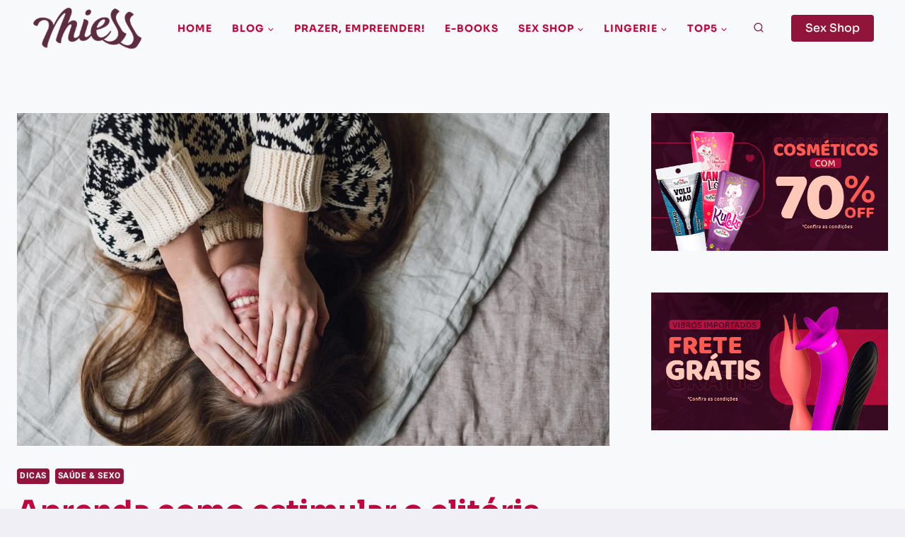

--- FILE ---
content_type: text/html; charset=UTF-8
request_url: https://blog.miess.com.br/aprenda-como-estimular-o-clitoris/
body_size: 37039
content:
<!doctype html><html lang="pt-BR" class="no-js" itemtype="https://schema.org/Blog" itemscope><head><script data-no-optimize="1">var litespeed_docref=sessionStorage.getItem("litespeed_docref");litespeed_docref&&(Object.defineProperty(document,"referrer",{get:function(){return litespeed_docref}}),sessionStorage.removeItem("litespeed_docref"));</script> <meta charset="UTF-8"><meta name="viewport" content="width=device-width, initial-scale=1, minimum-scale=1"><meta name='robots' content='index, follow, max-image-preview:large, max-snippet:-1, max-video-preview:-1' /><style>img:is([sizes="auto" i], [sizes^="auto," i]) { contain-intrinsic-size: 3000px 1500px }</style> <script data-cfasync="false" data-pagespeed-no-defer>var gtm4wp_datalayer_name = "dataLayer";
	var dataLayer = dataLayer || [];</script> <title>Aprenda como estimular o clitóris com essas 5 dicas de prazer</title><meta name="description" content="Neste post vamos dar dicas para que você aprenda a estimular o clitóris e torne a relação sexual ainda mais prazerosa e benéfica para os dois. Vamos lá?" /><link rel="canonical" href="https://blog.miess.com.br/aprenda-como-estimular-o-clitoris/" /><meta property="og:locale" content="pt_BR" /><meta property="og:type" content="article" /><meta property="og:title" content="Aprenda como estimular o clitóris com essas 5 dicas de prazer" /><meta property="og:description" content="Neste post vamos dar dicas para que você aprenda a estimular o clitóris e torne a relação sexual ainda mais prazerosa e benéfica para os dois. Vamos lá?" /><meta property="og:url" content="https://blog.miess.com.br/aprenda-como-estimular-o-clitoris/" /><meta property="og:site_name" content="Miess" /><meta property="article:published_time" content="2017-05-17T12:14:16+00:00" /><meta property="article:modified_time" content="2025-08-15T19:29:05+00:00" /><meta property="og:image" content="https://blog.miess.com.br/wp-content/uploads/2017/05/Clitoris.jpg" /><meta property="og:image:width" content="1200" /><meta property="og:image:height" content="800" /><meta property="og:image:type" content="image/jpeg" /><meta name="author" content="Ana Carolina Brandão" /><meta name="twitter:card" content="summary_large_image" /><meta name="twitter:label1" content="Escrito por" /><meta name="twitter:data1" content="Ana Carolina Brandão" /><meta name="twitter:label2" content="Est. tempo de leitura" /><meta name="twitter:data2" content="3 minutos" /> <script type="application/ld+json" class="yoast-schema-graph">{"@context":"https://schema.org","@graph":[{"@type":"Article","@id":"https://blog.miess.com.br/aprenda-como-estimular-o-clitoris/#article","isPartOf":{"@id":"https://blog.miess.com.br/aprenda-como-estimular-o-clitoris/"},"author":{"name":"Ana Carolina Brandão","@id":"https://blog.miess.com.br/#/schema/person/b1171db9ee8b5f932fd26f9a31f33b96"},"headline":"Aprenda como estimular o clitóris com essas 5 dicas de prazer","datePublished":"2017-05-17T12:14:16+00:00","dateModified":"2025-08-15T19:29:05+00:00","mainEntityOfPage":{"@id":"https://blog.miess.com.br/aprenda-como-estimular-o-clitoris/"},"wordCount":650,"publisher":{"@id":"https://blog.miess.com.br/#organization"},"image":{"@id":"https://blog.miess.com.br/aprenda-como-estimular-o-clitoris/#primaryimage"},"thumbnailUrl":"https://blog.miess.com.br/wp-content/uploads/2017/05/Clitoris.jpg","keywords":["prazer sexual","produtos eróticos"],"articleSection":["Dicas","Saúde &amp; Sexo"],"inLanguage":"pt-BR"},{"@type":"WebPage","@id":"https://blog.miess.com.br/aprenda-como-estimular-o-clitoris/","url":"https://blog.miess.com.br/aprenda-como-estimular-o-clitoris/","name":"Aprenda como estimular o clitóris com essas 5 dicas de prazer","isPartOf":{"@id":"https://blog.miess.com.br/#website"},"primaryImageOfPage":{"@id":"https://blog.miess.com.br/aprenda-como-estimular-o-clitoris/#primaryimage"},"image":{"@id":"https://blog.miess.com.br/aprenda-como-estimular-o-clitoris/#primaryimage"},"thumbnailUrl":"https://blog.miess.com.br/wp-content/uploads/2017/05/Clitoris.jpg","datePublished":"2017-05-17T12:14:16+00:00","dateModified":"2025-08-15T19:29:05+00:00","description":"Neste post vamos dar dicas para que você aprenda a estimular o clitóris e torne a relação sexual ainda mais prazerosa e benéfica para os dois. Vamos lá?","breadcrumb":{"@id":"https://blog.miess.com.br/aprenda-como-estimular-o-clitoris/#breadcrumb"},"inLanguage":"pt-BR","potentialAction":[{"@type":"ReadAction","target":["https://blog.miess.com.br/aprenda-como-estimular-o-clitoris/"]}]},{"@type":"ImageObject","inLanguage":"pt-BR","@id":"https://blog.miess.com.br/aprenda-como-estimular-o-clitoris/#primaryimage","url":"https://blog.miess.com.br/wp-content/uploads/2017/05/Clitoris.jpg","contentUrl":"https://blog.miess.com.br/wp-content/uploads/2017/05/Clitoris.jpg","width":1200,"height":800,"caption":"Clitoris"},{"@type":"BreadcrumbList","@id":"https://blog.miess.com.br/aprenda-como-estimular-o-clitoris/#breadcrumb","itemListElement":[{"@type":"ListItem","position":1,"name":"Início","item":"https://blog.miess.com.br/"},{"@type":"ListItem","position":2,"name":"Dicas","item":"https://blog.miess.com.br/categoria/dicas/"},{"@type":"ListItem","position":3,"name":"Aprenda como estimular o clitóris com essas 5 dicas de prazer"}]},{"@type":"WebSite","@id":"https://blog.miess.com.br/#website","url":"https://blog.miess.com.br/","name":"Miess","description":"Artigos Sobre Lingerie e sexshop","publisher":{"@id":"https://blog.miess.com.br/#organization"},"potentialAction":[{"@type":"SearchAction","target":{"@type":"EntryPoint","urlTemplate":"https://blog.miess.com.br/?s={search_term_string}"},"query-input":{"@type":"PropertyValueSpecification","valueRequired":true,"valueName":"search_term_string"}}],"inLanguage":"pt-BR"},{"@type":"Organization","@id":"https://blog.miess.com.br/#organization","name":"Miess Sexshop e Lingerie","url":"https://blog.miess.com.br/","logo":{"@type":"ImageObject","inLanguage":"pt-BR","@id":"https://blog.miess.com.br/#/schema/logo/image/","url":"https://blog.miess.com.br/wp-content/uploads/2021/12/LOGO-05-e1640640596294.png","contentUrl":"https://blog.miess.com.br/wp-content/uploads/2021/12/LOGO-05-e1640640596294.png","width":1952,"height":800,"caption":"Miess Sexshop e Lingerie"},"image":{"@id":"https://blog.miess.com.br/#/schema/logo/image/"}},{"@type":"Person","@id":"https://blog.miess.com.br/#/schema/person/b1171db9ee8b5f932fd26f9a31f33b96","name":"Ana Carolina Brandão","url":"https://blog.miess.com.br/author/ana-brandao/"}]}</script> <link rel="alternate" type="application/rss+xml" title="Feed para Miess &raquo;" href="https://blog.miess.com.br/feed/" /><link rel="alternate" type="application/rss+xml" title="Feed de comentários para Miess &raquo;" href="https://blog.miess.com.br/comments/feed/" /> <script type="litespeed/javascript">document.documentElement.classList.remove('no-js')</script> <link rel="alternate" type="application/rss+xml" title="Feed de comentários para Miess &raquo; Aprenda como estimular o clitóris com essas 5 dicas de prazer" href="https://blog.miess.com.br/aprenda-como-estimular-o-clitoris/feed/" /><link rel="alternate" type="application/rss+xml" title="Feed de Miess &raquo; Story" href="https://blog.miess.com.br/web-stories/feed/"><style id="litespeed-ccss">ul{box-sizing:border-box}:root{--wp--preset--font-size--normal:16px;--wp--preset--font-size--huge:42px}.screen-reader-text{border:0;clip:rect(1px,1px,1px,1px);clip-path:inset(50%);height:1px;margin:-1px;overflow:hidden;padding:0;position:absolute;width:1px;word-wrap:normal!important}body{--wp--preset--color--black:#000;--wp--preset--color--cyan-bluish-gray:#abb8c3;--wp--preset--color--white:#fff;--wp--preset--color--pale-pink:#f78da7;--wp--preset--color--vivid-red:#cf2e2e;--wp--preset--color--luminous-vivid-orange:#ff6900;--wp--preset--color--luminous-vivid-amber:#fcb900;--wp--preset--color--light-green-cyan:#7bdcb5;--wp--preset--color--vivid-green-cyan:#00d084;--wp--preset--color--pale-cyan-blue:#8ed1fc;--wp--preset--color--vivid-cyan-blue:#0693e3;--wp--preset--color--vivid-purple:#9b51e0;--wp--preset--color--theme-palette-1:#91153a;--wp--preset--color--theme-palette-2:#8d012e;--wp--preset--color--theme-palette-3:#c2053c;--wp--preset--color--theme-palette-4:#820652;--wp--preset--color--theme-palette-5:#514d7c;--wp--preset--color--theme-palette-6:#669;--wp--preset--color--theme-palette-7:#deddeb;--wp--preset--color--theme-palette-8:#efeff5;--wp--preset--color--theme-palette-9:#f8f9fa;--wp--preset--gradient--vivid-cyan-blue-to-vivid-purple:linear-gradient(135deg,rgba(6,147,227,1) 0%,#9b51e0 100%);--wp--preset--gradient--light-green-cyan-to-vivid-green-cyan:linear-gradient(135deg,#7adcb4 0%,#00d082 100%);--wp--preset--gradient--luminous-vivid-amber-to-luminous-vivid-orange:linear-gradient(135deg,rgba(252,185,0,1) 0%,rgba(255,105,0,1) 100%);--wp--preset--gradient--luminous-vivid-orange-to-vivid-red:linear-gradient(135deg,rgba(255,105,0,1) 0%,#cf2e2e 100%);--wp--preset--gradient--very-light-gray-to-cyan-bluish-gray:linear-gradient(135deg,#eee 0%,#a9b8c3 100%);--wp--preset--gradient--cool-to-warm-spectrum:linear-gradient(135deg,#4aeadc 0%,#9778d1 20%,#cf2aba 40%,#ee2c82 60%,#fb6962 80%,#fef84c 100%);--wp--preset--gradient--blush-light-purple:linear-gradient(135deg,#ffceec 0%,#9896f0 100%);--wp--preset--gradient--blush-bordeaux:linear-gradient(135deg,#fecda5 0%,#fe2d2d 50%,#6b003e 100%);--wp--preset--gradient--luminous-dusk:linear-gradient(135deg,#ffcb70 0%,#c751c0 50%,#4158d0 100%);--wp--preset--gradient--pale-ocean:linear-gradient(135deg,#fff5cb 0%,#b6e3d4 50%,#33a7b5 100%);--wp--preset--gradient--electric-grass:linear-gradient(135deg,#caf880 0%,#71ce7e 100%);--wp--preset--gradient--midnight:linear-gradient(135deg,#020381 0%,#2874fc 100%);--wp--preset--duotone--dark-grayscale:url('#wp-duotone-dark-grayscale');--wp--preset--duotone--grayscale:url('#wp-duotone-grayscale');--wp--preset--duotone--purple-yellow:url('#wp-duotone-purple-yellow');--wp--preset--duotone--blue-red:url('#wp-duotone-blue-red');--wp--preset--duotone--midnight:url('#wp-duotone-midnight');--wp--preset--duotone--magenta-yellow:url('#wp-duotone-magenta-yellow');--wp--preset--duotone--purple-green:url('#wp-duotone-purple-green');--wp--preset--duotone--blue-orange:url('#wp-duotone-blue-orange');--wp--preset--font-size--small:14px;--wp--preset--font-size--medium:24px;--wp--preset--font-size--large:32px;--wp--preset--font-size--x-large:42px;--wp--preset--font-size--larger:40px;--wp--preset--spacing--20:.44rem;--wp--preset--spacing--30:.67rem;--wp--preset--spacing--40:1rem;--wp--preset--spacing--50:1.5rem;--wp--preset--spacing--60:2.25rem;--wp--preset--spacing--70:3.38rem;--wp--preset--spacing--80:5.06rem}html{line-height:1.15;-webkit-text-size-adjust:100%}body{margin:0}main{display:block;min-width:0}h1{font-size:2em;margin:.67em 0}a{background-color:transparent}b{font-weight:700}img{border-style:none}button,input{font-size:100%;margin:0}button,input{overflow:visible}button{text-transform:none}button,[type=submit]{-webkit-appearance:button}button::-moz-focus-inner,[type=submit]::-moz-focus-inner{border-style:none;padding:0}button:-moz-focusring,[type=submit]:-moz-focusring{outline:1px dotted ButtonText}[type=search]{-webkit-appearance:textfield;outline-offset:-2px}[type=search]::-webkit-search-decoration{-webkit-appearance:none}::-webkit-file-upload-button{-webkit-appearance:button;font:inherit}:root{--global-gray-400:#cbd5e0;--global-gray-500:#a0aec0;--global-xs-spacing:1em;--global-sm-spacing:1.5rem;--global-md-spacing:2rem;--global-lg-spacing:2.5em;--global-xl-spacing:3.5em;--global-xxl-spacing:5rem;--global-edge-spacing:1.5rem;--global-boxed-spacing:2rem}h1{padding:0;margin:0}html{box-sizing:border-box}*,*:before,*:after{box-sizing:inherit}ul{margin:0 0 1.5em 1.5em;padding:0}ul{list-style:disc}img{display:block;height:auto;max-width:100%}a{color:var(--global-palette-highlight)}.screen-reader-text{clip:rect(1px,1px,1px,1px);position:absolute!important;height:1px;width:1px;overflow:hidden;word-wrap:normal!important}input[type=search]{-webkit-appearance:none;color:var(--global-palette5);border:1px solid var(--global-gray-400);border-radius:3px;padding:.4em .5em;max-width:100%;background:var(--global-palette9);box-shadow:0px 0px 0px -7px rgba(0,0,0,0)}::-webkit-input-placeholder{color:var(--global-palette6)}::-moz-placeholder{color:var(--global-palette6);opacity:1}:-ms-input-placeholder{color:var(--global-palette6)}::placeholder{color:var(--global-palette6)}.search-form{position:relative}.search-form input[type=search],.search-form input.search-field{padding-right:60px;width:100%}.search-form .search-submit[type=submit]{top:0;right:0;bottom:0;position:absolute;color:transparent;background:0 0;z-index:2;width:50px;border:0;padding:8px 12px 7px;border-radius:0;box-shadow:none;overflow:hidden}.search-form .kadence-search-icon-wrap{position:absolute;right:0;top:0;height:100%;width:50px;padding:0;text-align:center;background:0 0;z-index:3;color:var(--global-palette6);text-shadow:none;display:flex;align-items:center;justify-content:center}button,.button,input[type=submit]{border-radius:3px;background:var(--global-palette-btn-bg);color:var(--global-palette-btn);padding:.4em 1em;border:0;line-height:1.6;display:inline-block;font-family:inherit;text-decoration:none;box-shadow:0px 0px 0px -7px rgba(0,0,0,0)}button:visited,.button:visited,input[type=submit]:visited{background:var(--global-palette-btn-bg);color:var(--global-palette-btn)}.kadence-svg-iconset{display:inline-flex;align-self:center}.kadence-svg-iconset svg{height:1em;width:1em}.kadence-svg-iconset.svg-baseline svg{top:.125em;position:relative}.kt-clear{*zoom:1}.kt-clear:before,.kt-clear:after{content:' ';display:table}.kt-clear:after{clear:both}.content-area{margin:var(--global-xxl-spacing) 0}.entry-content{word-break:break-word}.site-container{margin:0 auto;padding:0 var(--global-content-edge-padding)}.content-bg{background:#fff}.content-style-unboxed .entry:not(.loop-entry)>.entry-content-wrap{padding:0}.content-style-unboxed .content-bg:not(.loop-entry){background:0 0}.content-style-unboxed .entry:not(.loop-entry){box-shadow:none;border-radius:0}@media screen and (min-width:1025px){.has-sidebar .content-container{display:grid;grid-template-columns:5fr 2fr;grid-gap:var(--global-xl-spacing);justify-content:center}}#wrapper{overflow:hidden;overflow:clip}body.footer-on-bottom #wrapper{min-height:100vh;display:flex;flex-direction:column}body.footer-on-bottom #inner-wrap{flex:1 0 auto}:root{--global-palette1:#91153a;--global-palette2:#8d012e;--global-palette3:#c2053c;--global-palette4:#820652;--global-palette5:#514d7c;--global-palette6:#669;--global-palette7:#deddeb;--global-palette8:#efeff5;--global-palette9:#f8f9fa;--global-palette9rgb:248,249,250;--global-palette-highlight:var(--global-palette1);--global-palette-highlight-alt:var(--global-palette2);--global-palette-highlight-alt2:var(--global-palette9);--global-palette-btn-bg:var(--global-palette1);--global-palette-btn-bg-hover:var(--global-palette2);--global-palette-btn:#fff;--global-palette-btn-hover:#fff;--global-body-font-family:Heebo,sans-serif;--global-heading-font-family:Sora,sans-serif;--global-primary-nav-font-family:inherit;--global-fallback-font:sans-serif;--global-display-fallback-font:sans-serif;--global-content-width:1290px;--global-content-narrow-width:842px;--global-content-edge-padding:1.5rem;--global-calc-content-width:calc(1290px - var(--global-content-edge-padding) - var(--global-content-edge-padding))}.wp-site-blocks{--global-vw:calc(100vw - (.5*var(--scrollbar-offset)))}body{background:var(--global-palette8)}body,input{font-style:normal;font-weight:400;font-size:17px;line-height:1.6;font-family:var(--global-body-font-family);color:var(--global-palette4)}.content-bg,body.content-style-unboxed .site{background:var(--global-palette9)}h1{font-family:var(--global-heading-font-family)}h1{font-style:normal;font-weight:700;font-size:46px;line-height:1.5;text-transform:capitalize;color:var(--global-palette3)}@media all and (max-width:767px){h1{font-size:32px}}.site-container{max-width:var(--global-content-width)}.content-area{margin-top:5rem;margin-bottom:5rem}@media all and (max-width:1024px){.content-area{margin-top:3rem;margin-bottom:3rem}}@media all and (max-width:767px){.content-area{margin-top:2rem;margin-bottom:2rem}}.entry-content-wrap{padding:2rem}@media all and (max-width:1024px){.entry-content-wrap{padding:2rem}}@media all and (max-width:767px){.entry-content-wrap{padding:1.5rem}}.entry.single-entry{box-shadow:0px 15px 15px -10px rgba(0,0,0,.05)}button,.button,input[type=submit]{font-style:normal;font-weight:500;font-size:16px;line-height:1.4;font-family:Sora,sans-serif;border-radius:4px;padding:8px 20px;box-shadow:0px 0px 0px -7px rgba(0,0,0,0)}.wp-site-blocks .post-title h1{font-style:normal;font-size:42px;line-height:1.4}@media all and (max-width:767px){.wp-site-blocks .post-title h1{font-size:32px}}.post-title .entry-meta{color:var(--global-palette6)}.site-branding a.brand img{max-width:200px}.site-branding{padding:0}#masthead{background:rgba(145,21,58,0)}.site-main-header-wrap .site-header-row-container-inner{background:var(--global-palette9)}.site-main-header-inner-wrap{min-height:80px}.header-navigation[class*=header-navigation-style-underline] .header-menu-container.primary-menu-container>ul>li>a:after{width:calc(100% - 2em)}.main-navigation .primary-menu-container>ul>li.menu-item>a{padding-left:calc(2em/2);padding-right:calc(2em/2);padding-top:.1em;padding-bottom:.1em;color:var(--global-palette3)}.main-navigation .primary-menu-container>ul li.menu-item>a{font-style:normal;font-weight:400;font-size:14px;letter-spacing:1px;text-transform:uppercase}.mobile-toggle-open-container .menu-toggle-open{color:var(--global-palette3);padding:.4em .6em;font-size:14px}.mobile-toggle-open-container .menu-toggle-open .menu-toggle-icon{font-size:30px}.mobile-navigation ul li{font-style:normal;font-weight:500;font-size:17px;line-height:1.4;font-family:Sora,sans-serif}.mobile-navigation ul li a{padding-top:1em;padding-bottom:1em}.mobile-navigation ul li>a{color:var(--global-palette8)}.mobile-navigation ul li:not(.menu-item-has-children) a{border-bottom:1px solid rgba(255,255,255,.1)}#mobile-drawer .drawer-inner{background:var(--global-palette3)}#mobile-drawer .drawer-header .drawer-toggle{padding:.6em .15em;font-size:24px}#main-header .header-button{margin:0 20px;color:#fff;background:var(--global-palette1);border:2px none transparent;box-shadow:0px 0px 0px -7px rgba(0,0,0,0)}.header-mobile-social-wrap .header-mobile-social-inner-wrap{font-size:1em;gap:.3em}.header-mobile-social-wrap .header-mobile-social-inner-wrap .social-button{color:var(--global-palette9);border:2px none transparent;border-radius:3px}.search-toggle-open-container .search-toggle-open{color:var(--global-palette9)}.search-toggle-open-container .search-toggle-open .search-toggle-icon{font-size:1em}#search-drawer .drawer-inner .drawer-content form input.search-field,#search-drawer .drawer-inner .drawer-content form .kadence-search-icon-wrap,#search-drawer .drawer-header{color:var(--global-palette9)}#search-drawer .drawer-inner{background:var(--global-palette1)}.site-branding{max-height:inherit}.site-branding a.brand{display:flex;flex-direction:row;align-items:center;text-decoration:none;color:inherit;max-height:inherit}.site-branding a.brand img{display:block}.header-navigation[class*=header-navigation-style-underline] .header-menu-container>ul>li>a{position:relative}.header-navigation[class*=header-navigation-style-underline] .header-menu-container>ul>li>a:after{content:'';width:100%;position:absolute;bottom:0;height:2px;right:50%;background:currentColor;-webkit-transform:scale(0,0) translate(-50%,0);transform:scale(0,0) translate(-50%,0)}.header-navigation,.header-menu-container{display:flex}.header-navigation li.menu-item>a{display:block;width:100%;text-decoration:none;color:var(--global-palette4)}.header-navigation ul li.menu-item>a{padding:.6em .5em}.header-navigation .menu{display:flex;flex-wrap:wrap;justify-content:center;align-items:center;list-style:none;margin:0;padding:0}.menu-toggle-open{display:flex;background:0 0;align-items:center;box-shadow:none}.menu-toggle-open .menu-toggle-icon{display:flex}.menu-toggle-open.menu-toggle-style-default{border:0}.wp-site-blocks .menu-toggle-open{box-shadow:none}.mobile-navigation{width:100%}.mobile-navigation a{display:block;width:100%;text-decoration:none;padding:.6em .5em}.mobile-navigation ul{display:block;list-style:none;margin:0;padding:0}.popup-drawer{position:fixed;display:none;top:0;bottom:0;left:-99999rem;right:99999rem;z-index:100000}.popup-drawer .drawer-overlay{background-color:rgba(0,0,0,.4);position:fixed;top:0;right:0;bottom:0;left:0;opacity:0}.popup-drawer .drawer-inner{width:100%;-webkit-transform:translateX(100%);transform:translateX(100%);max-width:90%;right:0;top:0;overflow:auto;background:#090c10;color:#fff;bottom:0;opacity:0;position:fixed;box-shadow:0 0 2rem 0 rgba(0,0,0,.1);display:flex;flex-direction:column}.popup-drawer .drawer-header{padding:0 1.5em;display:flex;justify-content:flex-end;min-height:calc(1.2em + 24px)}.popup-drawer .drawer-header .drawer-toggle{background:0 0;border:0;font-size:24px;line-height:1;padding:.6em .15em;color:inherit;display:flex;box-shadow:none;border-radius:0}.popup-drawer .drawer-content{padding:0 1.5em 1.5em}@media screen and (max-width:1024px){.animate-body-popup #inner-wrap,.animate-body-popup .site-header-row{-webkit-transform:none;transform:none}}.popup-drawer .drawer-header .drawer-toggle{width:1em;position:relative;height:1em;box-sizing:content-box;font-size:24px}.drawer-toggle .toggle-close-bar{width:.75em;height:.08em;background:currentColor;-webkit-transform-origin:center center;transform-origin:center center;position:absolute;margin-top:-.04em;opacity:0;border-radius:.08em;left:50%;margin-left:-.375em;top:50%;-webkit-transform:rotate(45deg) translateX(-50%);transform:rotate(45deg) translateX(-50%)}.drawer-toggle .toggle-close-bar:last-child{-webkit-transform:rotate(-45deg) translateX(50%);transform:rotate(-45deg) translateX(50%)}#main-header{display:none}#masthead{position:relative;z-index:11}@media screen and (min-width:1025px){#main-header{display:block}#mobile-header{display:none}}.site-header-row{display:grid;grid-template-columns:auto auto}.site-header-row.site-header-row-center-column{grid-template-columns:1fr auto 1fr}.site-header-row-layout-fullwidth>.site-header-row-container-inner>.site-container{max-width:none}.site-header-section{display:flex;max-height:inherit}.site-header-item{display:flex;align-items:center;margin-right:10px;max-height:inherit}.site-header-section>.site-header-item:last-child{margin-right:0}.drawer-content .site-header-item{margin-right:0;margin-bottom:10px}.drawer-content .site-header-item:last-child{margin-bottom:0}.site-header-section-right{justify-content:flex-end}.site-header-section-center{justify-content:center}.site-header-section-left-center{flex-grow:1;justify-content:flex-end}.site-header-section-right-center{flex-grow:1;justify-content:flex-start}.header-navigation-layout-stretch-true{flex-grow:1}.header-navigation-layout-stretch-true .header-navigation{flex-grow:1}.header-navigation-layout-stretch-true .header-navigation .header-menu-container{flex-grow:1}.header-navigation-layout-stretch-true .header-navigation .header-menu-container .menu{flex-grow:1;justify-content:space-between}.element-social-inner-wrap{display:flex;flex-wrap:wrap;align-items:center;gap:.3em}a.social-button{width:2em;text-decoration:none;height:2em;display:inline-flex;justify-content:center;align-items:center;margin:0;color:var(--global-palette4);background:var(--global-palette7);border-radius:3px}.social-style-outline .social-button{background:0 0!important;border:2px solid var(--global-palette7)}.search-toggle-open{display:flex;background:0 0;align-items:center;padding:.5em;box-shadow:none}.search-toggle-open .search-toggle-icon{display:flex}.search-toggle-open .search-toggle-icon svg.kadence-svg-icon{top:-.05em;position:relative}.search-toggle-open.search-toggle-style-default{border:0}.popup-drawer-layout-fullwidth .drawer-inner{max-width:none;background:rgba(9,12,16,.97)}#search-drawer .drawer-inner .drawer-header{position:relative;z-index:100}#search-drawer .drawer-inner .drawer-content{display:flex;justify-content:center;align-items:center;position:absolute;top:0;bottom:0;left:0;right:0;padding:2em}#search-drawer .drawer-inner form{max-width:800px;width:100%;margin:0 auto;display:flex}#search-drawer .drawer-inner form label{flex-grow:2}#search-drawer .drawer-inner form ::-webkit-input-placeholder{color:currentColor;opacity:.5}#search-drawer .drawer-inner form ::-moz-placeholder{color:currentColor;opacity:.5}#search-drawer .drawer-inner form :-ms-input-placeholder{color:currentColor;opacity:.5}#search-drawer .drawer-inner form :-moz-placeholder{color:currentColor;opacity:.5}#search-drawer .drawer-inner input.search-field{width:100%;background:0 0;color:var(--global-palette6);padding:.8em 80px .8em .8em;font-size:20px;border:1px solid currentColor}#search-drawer .drawer-inner .search-submit[type=submit]{width:70px}#search-drawer .drawer-inner .kadence-search-icon-wrap{color:var(--global-palette6);width:70px}#mobile-drawer{z-index:99999}.entry{box-shadow:0px 15px 25px -10px rgba(0,0,0,.05);border-radius:.25rem}.content-wrap{position:relative}.single-content{margin:var(--global-md-spacing) 0 0}.single-content p{margin-top:0;margin-bottom:var(--global-md-spacing)}.entry-content:after{display:table;clear:both;content:''}.wp-site-blocks .post-thumbnail{display:block;height:0;padding-bottom:66.67%;overflow:hidden;position:relative}.wp-site-blocks .post-thumbnail.kadence-thumbnail-ratio-9-16{padding-bottom:56.25%}.wp-site-blocks .post-thumbnail .post-thumbnail-inner{position:absolute;top:0;bottom:0;left:0;right:0}.wp-site-blocks .post-thumbnail img{flex:1;height:100%;-o-object-fit:cover;object-fit:cover;width:100%}.entry-meta{font-size:80%;margin:1em 0;display:flex;flex-wrap:wrap}.entry-meta>*{display:inline-flex;align-items:center;flex-wrap:wrap}.entry-meta>* time{white-space:nowrap}.entry-meta a{color:inherit;text-decoration:none}.entry-meta .meta-label{margin-right:.2rem}.entry-meta>*:after{margin-left:.5rem;margin-right:.5rem;content:"";display:inline-block;background-color:currentColor;height:.25rem;width:.25rem;opacity:.8;border-radius:9999px;vertical-align:.1875em}.entry-meta>*:last-child:after{display:none}.loop-entry .entry-summary p{margin:1em 0}.updated:not(.published){display:none}.entry-summary{margin:var(--global-xs-spacing) 0 0}a.post-more-link{font-weight:700;letter-spacing:.05em;text-transform:uppercase;text-decoration:none;color:inherit;font-size:80%}a.post-more-link .kadence-svg-iconset{margin-left:.5em}.more-link-wrap{margin-top:var(--global-xs-spacing);margin-bottom:0}.entry-taxonomies{margin-bottom:.5em;letter-spacing:.05em;font-size:70%;text-transform:uppercase}.entry-taxonomies a{text-decoration:none;font-weight:700}.entry-taxonomies .category-style-pill a{background:var(--global-palette-highlight);color:#fff;padding:.25rem;border-radius:.25rem;margin-right:.25rem;margin-bottom:.25rem;display:inline-block;line-height:1.2}.entry-taxonomies .category-style-pill a:last-child{margin-right:0}.loop-entry.type-post .entry-taxonomies .category-style-pill a{color:#fff}@media screen and (max-width:719px){.loop-entry .entry-taxonomies{margin-bottom:1em}}.entry-header{margin-bottom:1em}.entry-footer{clear:both}.entry-title{word-wrap:break-word}@media screen and (min-width:1025px){.has-sticky-sidebar #wrapper{overflow:visible}}.entry-related-carousel .entry-summary,.entry-related-carousel .entry-footer,.entry-related-carousel .entry-taxonomies{display:none}.site-branding{max-height:inherit}.site-branding a.brand{display:flex;flex-direction:row;align-items:center;text-decoration:none;color:inherit;max-height:inherit}.site-branding a.brand img{display:block}.header-navigation[class*=header-navigation-style-underline] .header-menu-container>ul>li>a{position:relative}.header-navigation[class*=header-navigation-style-underline] .header-menu-container>ul>li>a:after{content:'';width:100%;position:absolute;bottom:0;height:2px;right:50%;background:currentColor;-webkit-transform:scale(0,0) translate(-50%,0);transform:scale(0,0) translate(-50%,0)}.header-navigation,.header-menu-container{display:flex}.header-navigation li.menu-item>a{display:block;width:100%;text-decoration:none;color:var(--global-palette4)}.header-navigation ul li.menu-item>a{padding:.6em .5em}.header-navigation .menu{display:flex;flex-wrap:wrap;justify-content:center;align-items:center;list-style:none;margin:0;padding:0}.menu-toggle-open{display:flex;background:0 0;align-items:center;box-shadow:none}.menu-toggle-open .menu-toggle-icon{display:flex}.menu-toggle-open.menu-toggle-style-default{border:0}.wp-site-blocks .menu-toggle-open{box-shadow:none}.mobile-navigation{width:100%}.mobile-navigation a{display:block;width:100%;text-decoration:none;padding:.6em .5em}.mobile-navigation ul{display:block;list-style:none;margin:0;padding:0}.popup-drawer{position:fixed;display:none;top:0;bottom:0;left:-99999rem;right:99999rem;z-index:100000}.popup-drawer .drawer-overlay{background-color:rgba(0,0,0,.4);position:fixed;top:0;right:0;bottom:0;left:0;opacity:0}.popup-drawer .drawer-inner{width:100%;-webkit-transform:translateX(100%);transform:translateX(100%);max-width:90%;right:0;top:0;overflow:auto;background:#090c10;color:#fff;bottom:0;opacity:0;position:fixed;box-shadow:0 0 2rem 0 rgba(0,0,0,.1);display:flex;flex-direction:column}.popup-drawer .drawer-header{padding:0 1.5em;display:flex;justify-content:flex-end;min-height:calc(1.2em + 24px)}.popup-drawer .drawer-header .drawer-toggle{background:0 0;border:0;font-size:24px;line-height:1;padding:.6em .15em;color:inherit;display:flex;box-shadow:none;border-radius:0}.popup-drawer .drawer-content{padding:0 1.5em 1.5em}@media screen and (max-width:1024px){.animate-body-popup #inner-wrap,.animate-body-popup .site-header-row{-webkit-transform:none;transform:none}}.popup-drawer .drawer-header .drawer-toggle{width:1em;position:relative;height:1em;box-sizing:content-box;font-size:24px}.drawer-toggle .toggle-close-bar{width:.75em;height:.08em;background:currentColor;-webkit-transform-origin:center center;transform-origin:center center;position:absolute;margin-top:-.04em;opacity:0;border-radius:.08em;left:50%;margin-left:-.375em;top:50%;-webkit-transform:rotate(45deg) translateX(-50%);transform:rotate(45deg) translateX(-50%)}.drawer-toggle .toggle-close-bar:last-child{-webkit-transform:rotate(-45deg) translateX(50%);transform:rotate(-45deg) translateX(50%)}#main-header{display:none}#masthead{position:relative;z-index:11}@media screen and (min-width:1025px){#main-header{display:block}#mobile-header{display:none}}.site-header-row{display:grid;grid-template-columns:auto auto}.site-header-row.site-header-row-center-column{grid-template-columns:1fr auto 1fr}.site-header-row-layout-fullwidth>.site-header-row-container-inner>.site-container{max-width:none}.site-header-section{display:flex;max-height:inherit}.site-header-item{display:flex;align-items:center;margin-right:10px;max-height:inherit}.site-header-section>.site-header-item:last-child{margin-right:0}.drawer-content .site-header-item{margin-right:0;margin-bottom:10px}.drawer-content .site-header-item:last-child{margin-bottom:0}.site-header-section-right{justify-content:flex-end}.site-header-section-center{justify-content:center}.site-header-section-left-center{flex-grow:1;justify-content:flex-end}.site-header-section-right-center{flex-grow:1;justify-content:flex-start}.header-navigation-layout-stretch-true{flex-grow:1}.header-navigation-layout-stretch-true .header-navigation{flex-grow:1}.header-navigation-layout-stretch-true .header-navigation .header-menu-container{flex-grow:1}.header-navigation-layout-stretch-true .header-navigation .header-menu-container .menu{flex-grow:1;justify-content:space-between}.element-social-inner-wrap{display:flex;flex-wrap:wrap;align-items:center;gap:.3em}a.social-button{width:2em;text-decoration:none;height:2em;display:inline-flex;justify-content:center;align-items:center;margin:0;color:var(--global-palette4);background:var(--global-palette7);border-radius:3px}.social-style-outline .social-button{background:0 0!important;border:2px solid var(--global-palette7)}.search-toggle-open{display:flex;background:0 0;align-items:center;padding:.5em;box-shadow:none}.search-toggle-open .search-toggle-icon{display:flex}.search-toggle-open .search-toggle-icon svg.kadence-svg-icon{top:-.05em;position:relative}.search-toggle-open.search-toggle-style-default{border:0}.popup-drawer-layout-fullwidth .drawer-inner{max-width:none;background:rgba(9,12,16,.97)}#search-drawer .drawer-inner .drawer-header{position:relative;z-index:100}#search-drawer .drawer-inner .drawer-content{display:flex;justify-content:center;align-items:center;position:absolute;top:0;bottom:0;left:0;right:0;padding:2em}#search-drawer .drawer-inner form{max-width:800px;width:100%;margin:0 auto;display:flex}#search-drawer .drawer-inner form label{flex-grow:2}#search-drawer .drawer-inner form ::-webkit-input-placeholder{color:currentColor;opacity:.5}#search-drawer .drawer-inner form ::-moz-placeholder{color:currentColor;opacity:.5}#search-drawer .drawer-inner form :-ms-input-placeholder{color:currentColor;opacity:.5}#search-drawer .drawer-inner form :-moz-placeholder{color:currentColor;opacity:.5}#search-drawer .drawer-inner input.search-field{width:100%;background:0 0;color:var(--global-palette6);padding:.8em 80px .8em .8em;font-size:20px;border:1px solid currentColor}#search-drawer .drawer-inner .search-submit[type=submit]{width:70px}#search-drawer .drawer-inner .kadence-search-icon-wrap{color:var(--global-palette6);width:70px}#mobile-drawer{z-index:99999}.entry{box-shadow:0px 15px 25px -10px rgba(0,0,0,.05);border-radius:.25rem}.content-wrap{position:relative}.single-content{margin:var(--global-md-spacing) 0 0}.single-content p{margin-top:0;margin-bottom:var(--global-md-spacing)}.entry-content:after{display:table;clear:both;content:''}.wp-site-blocks .post-thumbnail{display:block;height:0;padding-bottom:66.67%;overflow:hidden;position:relative}.wp-site-blocks .post-thumbnail.kadence-thumbnail-ratio-9-16{padding-bottom:56.25%}.wp-site-blocks .post-thumbnail .post-thumbnail-inner{position:absolute;top:0;bottom:0;left:0;right:0}.wp-site-blocks .post-thumbnail img{flex:1;height:100%;-o-object-fit:cover;object-fit:cover;width:100%}.entry-meta{font-size:80%;margin:1em 0;display:flex;flex-wrap:wrap}.entry-meta>*{display:inline-flex;align-items:center;flex-wrap:wrap}.entry-meta>* time{white-space:nowrap}.entry-meta a{color:inherit;text-decoration:none}.entry-meta .meta-label{margin-right:.2rem}.entry-meta>*:after{margin-left:.5rem;margin-right:.5rem;content:"";display:inline-block;background-color:currentColor;height:.25rem;width:.25rem;opacity:.8;border-radius:9999px;vertical-align:.1875em}.entry-meta>*:last-child:after{display:none}.loop-entry .entry-summary p{margin:1em 0}.updated:not(.published){display:none}.entry-summary{margin:var(--global-xs-spacing) 0 0}a.post-more-link{font-weight:700;letter-spacing:.05em;text-transform:uppercase;text-decoration:none;color:inherit;font-size:80%}a.post-more-link .kadence-svg-iconset{margin-left:.5em}.more-link-wrap{margin-top:var(--global-xs-spacing);margin-bottom:0}.entry-taxonomies{margin-bottom:.5em;letter-spacing:.05em;font-size:70%;text-transform:uppercase}.entry-taxonomies a{text-decoration:none;font-weight:700}.entry-taxonomies .category-style-pill a{background:var(--global-palette-highlight);color:#fff;padding:.25rem;border-radius:.25rem;margin-right:.25rem;margin-bottom:.25rem;display:inline-block;line-height:1.2}.entry-taxonomies .category-style-pill a:last-child{margin-right:0}.loop-entry.type-post .entry-taxonomies .category-style-pill a{color:#fff}@media screen and (max-width:719px){.loop-entry .entry-taxonomies{margin-bottom:1em}}.entry-header{margin-bottom:1em}.entry-footer{clear:both}.entry-title{word-wrap:break-word}.entry-related-carousel .entry-summary,.entry-related-carousel .entry-footer,.entry-related-carousel .entry-taxonomies{display:none}@media screen and (min-width:1025px){.has-sticky-sidebar #wrapper{overflow:visible}}</style><link rel="preload" data-asynced="1" data-optimized="2" as="style" onload="this.onload=null;this.rel='stylesheet'" href="https://blog.miess.com.br/wp-content/litespeed/ucss/f147f4072ce7c4f95db12a5e4b8be212.css?ver=e4a2c" /><script data-optimized="1" type="litespeed/javascript" data-src="https://blog.miess.com.br/wp-content/plugins/litespeed-cache/assets/js/css_async.min.js"></script><link rel="preload" as="image" href="https://blog.miess.com.br/wp-content/uploads/2017/05/Clitoris.jpg.webp"><link rel="preload" as="image" href="https://blog.miess.com.br/wp-content/uploads/2022/03/cropped-logo-miess-p-storie.png.webp"><style id='kadence-conversions-140052-inline-css'>.kadence-conversion-wrap.kadence-conversion-140052 .kadence-conversion{box-shadow:-2px -6px 12px 0px rgba(0,0,0,0.2);}.kadence-conversion-wrap.kadence-conversion-140052:not(.kadence-conversion-banner) .kadence-conversion{max-width:250px;}.kadence-conversion-wrap.kadence-conversion-140052.kadence-conversion-banner .kadence-conversion-inner{max-width:250px;}.kadence-conversion-wrap.kadence-conversion-140052 .kadence-conversion-inner{min-height:50px;padding-top:0px;padding-right:0px;padding-bottom:0px;padding-left:0px;}</style><style id='kadence-blocks-advancedheading-inline-css'>.wp-block-kadence-advancedheading mark{background:transparent;border-style:solid;border-width:0}
	.wp-block-kadence-advancedheading mark.kt-highlight{color:#f76a0c;}
	.kb-adv-heading-icon{display: inline-flex;justify-content: center;align-items: center;}
	.is-layout-constrained > .kb-advanced-heading-link {display: block;}.wp-block-kadence-advancedheading.has-background{padding: 0;}	.single-content .kadence-advanced-heading-wrapper h1,
	.single-content .kadence-advanced-heading-wrapper h2,
	.single-content .kadence-advanced-heading-wrapper h3,
	.single-content .kadence-advanced-heading-wrapper h4,
	.single-content .kadence-advanced-heading-wrapper h5,
	.single-content .kadence-advanced-heading-wrapper h6 {margin: 1.5em 0 .5em;}
	.single-content .kadence-advanced-heading-wrapper+* { margin-top:0;}.kb-screen-reader-text{position:absolute;width:1px;height:1px;padding:0;margin:-1px;overflow:hidden;clip:rect(0,0,0,0);}</style><style id='classic-theme-styles-inline-css'>/*! This file is auto-generated */
.wp-block-button__link{color:#fff;background-color:#32373c;border-radius:9999px;box-shadow:none;text-decoration:none;padding:calc(.667em + 2px) calc(1.333em + 2px);font-size:1.125em}.wp-block-file__button{background:#32373c;color:#fff;text-decoration:none}</style><style id='global-styles-inline-css'>:root{--wp--preset--aspect-ratio--square: 1;--wp--preset--aspect-ratio--4-3: 4/3;--wp--preset--aspect-ratio--3-4: 3/4;--wp--preset--aspect-ratio--3-2: 3/2;--wp--preset--aspect-ratio--2-3: 2/3;--wp--preset--aspect-ratio--16-9: 16/9;--wp--preset--aspect-ratio--9-16: 9/16;--wp--preset--color--black: #000000;--wp--preset--color--cyan-bluish-gray: #abb8c3;--wp--preset--color--white: #ffffff;--wp--preset--color--pale-pink: #f78da7;--wp--preset--color--vivid-red: #cf2e2e;--wp--preset--color--luminous-vivid-orange: #ff6900;--wp--preset--color--luminous-vivid-amber: #fcb900;--wp--preset--color--light-green-cyan: #7bdcb5;--wp--preset--color--vivid-green-cyan: #00d084;--wp--preset--color--pale-cyan-blue: #8ed1fc;--wp--preset--color--vivid-cyan-blue: #0693e3;--wp--preset--color--vivid-purple: #9b51e0;--wp--preset--color--theme-palette-1: var(--global-palette1);--wp--preset--color--theme-palette-2: var(--global-palette2);--wp--preset--color--theme-palette-3: var(--global-palette3);--wp--preset--color--theme-palette-4: var(--global-palette4);--wp--preset--color--theme-palette-5: var(--global-palette5);--wp--preset--color--theme-palette-6: var(--global-palette6);--wp--preset--color--theme-palette-7: var(--global-palette7);--wp--preset--color--theme-palette-8: var(--global-palette8);--wp--preset--color--theme-palette-9: var(--global-palette9);--wp--preset--color--kb-palette-1: #f0863f;--wp--preset--gradient--vivid-cyan-blue-to-vivid-purple: linear-gradient(135deg,rgba(6,147,227,1) 0%,rgb(155,81,224) 100%);--wp--preset--gradient--light-green-cyan-to-vivid-green-cyan: linear-gradient(135deg,rgb(122,220,180) 0%,rgb(0,208,130) 100%);--wp--preset--gradient--luminous-vivid-amber-to-luminous-vivid-orange: linear-gradient(135deg,rgba(252,185,0,1) 0%,rgba(255,105,0,1) 100%);--wp--preset--gradient--luminous-vivid-orange-to-vivid-red: linear-gradient(135deg,rgba(255,105,0,1) 0%,rgb(207,46,46) 100%);--wp--preset--gradient--very-light-gray-to-cyan-bluish-gray: linear-gradient(135deg,rgb(238,238,238) 0%,rgb(169,184,195) 100%);--wp--preset--gradient--cool-to-warm-spectrum: linear-gradient(135deg,rgb(74,234,220) 0%,rgb(151,120,209) 20%,rgb(207,42,186) 40%,rgb(238,44,130) 60%,rgb(251,105,98) 80%,rgb(254,248,76) 100%);--wp--preset--gradient--blush-light-purple: linear-gradient(135deg,rgb(255,206,236) 0%,rgb(152,150,240) 100%);--wp--preset--gradient--blush-bordeaux: linear-gradient(135deg,rgb(254,205,165) 0%,rgb(254,45,45) 50%,rgb(107,0,62) 100%);--wp--preset--gradient--luminous-dusk: linear-gradient(135deg,rgb(255,203,112) 0%,rgb(199,81,192) 50%,rgb(65,88,208) 100%);--wp--preset--gradient--pale-ocean: linear-gradient(135deg,rgb(255,245,203) 0%,rgb(182,227,212) 50%,rgb(51,167,181) 100%);--wp--preset--gradient--electric-grass: linear-gradient(135deg,rgb(202,248,128) 0%,rgb(113,206,126) 100%);--wp--preset--gradient--midnight: linear-gradient(135deg,rgb(2,3,129) 0%,rgb(40,116,252) 100%);--wp--preset--font-size--small: var(--global-font-size-small);--wp--preset--font-size--medium: var(--global-font-size-medium);--wp--preset--font-size--large: var(--global-font-size-large);--wp--preset--font-size--x-large: 42px;--wp--preset--font-size--larger: var(--global-font-size-larger);--wp--preset--font-size--xxlarge: var(--global-font-size-xxlarge);--wp--preset--spacing--20: 0.44rem;--wp--preset--spacing--30: 0.67rem;--wp--preset--spacing--40: 1rem;--wp--preset--spacing--50: 1.5rem;--wp--preset--spacing--60: 2.25rem;--wp--preset--spacing--70: 3.38rem;--wp--preset--spacing--80: 5.06rem;--wp--preset--shadow--natural: 6px 6px 9px rgba(0, 0, 0, 0.2);--wp--preset--shadow--deep: 12px 12px 50px rgba(0, 0, 0, 0.4);--wp--preset--shadow--sharp: 6px 6px 0px rgba(0, 0, 0, 0.2);--wp--preset--shadow--outlined: 6px 6px 0px -3px rgba(255, 255, 255, 1), 6px 6px rgba(0, 0, 0, 1);--wp--preset--shadow--crisp: 6px 6px 0px rgba(0, 0, 0, 1);}:where(.is-layout-flex){gap: 0.5em;}:where(.is-layout-grid){gap: 0.5em;}body .is-layout-flex{display: flex;}.is-layout-flex{flex-wrap: wrap;align-items: center;}.is-layout-flex > :is(*, div){margin: 0;}body .is-layout-grid{display: grid;}.is-layout-grid > :is(*, div){margin: 0;}:where(.wp-block-columns.is-layout-flex){gap: 2em;}:where(.wp-block-columns.is-layout-grid){gap: 2em;}:where(.wp-block-post-template.is-layout-flex){gap: 1.25em;}:where(.wp-block-post-template.is-layout-grid){gap: 1.25em;}.has-black-color{color: var(--wp--preset--color--black) !important;}.has-cyan-bluish-gray-color{color: var(--wp--preset--color--cyan-bluish-gray) !important;}.has-white-color{color: var(--wp--preset--color--white) !important;}.has-pale-pink-color{color: var(--wp--preset--color--pale-pink) !important;}.has-vivid-red-color{color: var(--wp--preset--color--vivid-red) !important;}.has-luminous-vivid-orange-color{color: var(--wp--preset--color--luminous-vivid-orange) !important;}.has-luminous-vivid-amber-color{color: var(--wp--preset--color--luminous-vivid-amber) !important;}.has-light-green-cyan-color{color: var(--wp--preset--color--light-green-cyan) !important;}.has-vivid-green-cyan-color{color: var(--wp--preset--color--vivid-green-cyan) !important;}.has-pale-cyan-blue-color{color: var(--wp--preset--color--pale-cyan-blue) !important;}.has-vivid-cyan-blue-color{color: var(--wp--preset--color--vivid-cyan-blue) !important;}.has-vivid-purple-color{color: var(--wp--preset--color--vivid-purple) !important;}.has-black-background-color{background-color: var(--wp--preset--color--black) !important;}.has-cyan-bluish-gray-background-color{background-color: var(--wp--preset--color--cyan-bluish-gray) !important;}.has-white-background-color{background-color: var(--wp--preset--color--white) !important;}.has-pale-pink-background-color{background-color: var(--wp--preset--color--pale-pink) !important;}.has-vivid-red-background-color{background-color: var(--wp--preset--color--vivid-red) !important;}.has-luminous-vivid-orange-background-color{background-color: var(--wp--preset--color--luminous-vivid-orange) !important;}.has-luminous-vivid-amber-background-color{background-color: var(--wp--preset--color--luminous-vivid-amber) !important;}.has-light-green-cyan-background-color{background-color: var(--wp--preset--color--light-green-cyan) !important;}.has-vivid-green-cyan-background-color{background-color: var(--wp--preset--color--vivid-green-cyan) !important;}.has-pale-cyan-blue-background-color{background-color: var(--wp--preset--color--pale-cyan-blue) !important;}.has-vivid-cyan-blue-background-color{background-color: var(--wp--preset--color--vivid-cyan-blue) !important;}.has-vivid-purple-background-color{background-color: var(--wp--preset--color--vivid-purple) !important;}.has-black-border-color{border-color: var(--wp--preset--color--black) !important;}.has-cyan-bluish-gray-border-color{border-color: var(--wp--preset--color--cyan-bluish-gray) !important;}.has-white-border-color{border-color: var(--wp--preset--color--white) !important;}.has-pale-pink-border-color{border-color: var(--wp--preset--color--pale-pink) !important;}.has-vivid-red-border-color{border-color: var(--wp--preset--color--vivid-red) !important;}.has-luminous-vivid-orange-border-color{border-color: var(--wp--preset--color--luminous-vivid-orange) !important;}.has-luminous-vivid-amber-border-color{border-color: var(--wp--preset--color--luminous-vivid-amber) !important;}.has-light-green-cyan-border-color{border-color: var(--wp--preset--color--light-green-cyan) !important;}.has-vivid-green-cyan-border-color{border-color: var(--wp--preset--color--vivid-green-cyan) !important;}.has-pale-cyan-blue-border-color{border-color: var(--wp--preset--color--pale-cyan-blue) !important;}.has-vivid-cyan-blue-border-color{border-color: var(--wp--preset--color--vivid-cyan-blue) !important;}.has-vivid-purple-border-color{border-color: var(--wp--preset--color--vivid-purple) !important;}.has-vivid-cyan-blue-to-vivid-purple-gradient-background{background: var(--wp--preset--gradient--vivid-cyan-blue-to-vivid-purple) !important;}.has-light-green-cyan-to-vivid-green-cyan-gradient-background{background: var(--wp--preset--gradient--light-green-cyan-to-vivid-green-cyan) !important;}.has-luminous-vivid-amber-to-luminous-vivid-orange-gradient-background{background: var(--wp--preset--gradient--luminous-vivid-amber-to-luminous-vivid-orange) !important;}.has-luminous-vivid-orange-to-vivid-red-gradient-background{background: var(--wp--preset--gradient--luminous-vivid-orange-to-vivid-red) !important;}.has-very-light-gray-to-cyan-bluish-gray-gradient-background{background: var(--wp--preset--gradient--very-light-gray-to-cyan-bluish-gray) !important;}.has-cool-to-warm-spectrum-gradient-background{background: var(--wp--preset--gradient--cool-to-warm-spectrum) !important;}.has-blush-light-purple-gradient-background{background: var(--wp--preset--gradient--blush-light-purple) !important;}.has-blush-bordeaux-gradient-background{background: var(--wp--preset--gradient--blush-bordeaux) !important;}.has-luminous-dusk-gradient-background{background: var(--wp--preset--gradient--luminous-dusk) !important;}.has-pale-ocean-gradient-background{background: var(--wp--preset--gradient--pale-ocean) !important;}.has-electric-grass-gradient-background{background: var(--wp--preset--gradient--electric-grass) !important;}.has-midnight-gradient-background{background: var(--wp--preset--gradient--midnight) !important;}.has-small-font-size{font-size: var(--wp--preset--font-size--small) !important;}.has-medium-font-size{font-size: var(--wp--preset--font-size--medium) !important;}.has-large-font-size{font-size: var(--wp--preset--font-size--large) !important;}.has-x-large-font-size{font-size: var(--wp--preset--font-size--x-large) !important;}
:where(.wp-block-post-template.is-layout-flex){gap: 1.25em;}:where(.wp-block-post-template.is-layout-grid){gap: 1.25em;}
:where(.wp-block-columns.is-layout-flex){gap: 2em;}:where(.wp-block-columns.is-layout-grid){gap: 2em;}
:root :where(.wp-block-pullquote){font-size: 1.5em;line-height: 1.6;}</style><style id='kadence-global-inline-css'>/* Kadence Base CSS */
:root{--global-palette1:#91153a;--global-palette2:#8d012e;--global-palette3:#c2053c;--global-palette4:#820652;--global-palette5:#514d7c;--global-palette6:#666699;--global-palette7:#deddeb;--global-palette8:#efeff5;--global-palette9:#f8f9fa;--global-palette9rgb:248, 249, 250;--global-palette-highlight:var(--global-palette1);--global-palette-highlight-alt:var(--global-palette2);--global-palette-highlight-alt2:var(--global-palette9);--global-palette-btn-bg:var(--global-palette1);--global-palette-btn-bg-hover:var(--global-palette2);--global-palette-btn:#ffffff;--global-palette-btn-hover:#ffffff;--global-body-font-family:Heebo, sans-serif;--global-heading-font-family:Sora, sans-serif;--global-primary-nav-font-family:Sora, sans-serif;--global-fallback-font:sans-serif;--global-display-fallback-font:sans-serif;--global-content-width:1290px;--global-content-wide-width:calc(1290px + 230px);--global-content-narrow-width:842px;--global-content-edge-padding:1.5rem;--global-content-boxed-padding:2rem;--global-calc-content-width:calc(1290px - var(--global-content-edge-padding) - var(--global-content-edge-padding) );--wp--style--global--content-size:var(--global-calc-content-width);}.wp-site-blocks{--global-vw:calc( 100vw - ( 0.5 * var(--scrollbar-offset)));}body{background:var(--global-palette8);}body, input, select, optgroup, textarea{font-style:normal;font-weight:normal;font-size:17px;line-height:1.6;font-family:var(--global-body-font-family);color:var(--global-palette4);}.content-bg, body.content-style-unboxed .site{background:var(--global-palette9);}h1,h2,h3,h4,h5,h6{font-family:var(--global-heading-font-family);}h1{font-style:normal;font-weight:700;font-size:46px;line-height:1.5;text-transform:none;color:var(--global-palette3);}h2{font-style:normal;font-weight:700;font-size:32px;line-height:1.5;text-transform:none;color:var(--global-palette3);}h3{font-style:normal;font-weight:700;font-size:27px;line-height:1.5;text-transform:none;color:var(--global-palette3);}h4{font-style:normal;font-weight:700;font-size:24px;line-height:1.5;text-transform:none;color:var(--global-palette3);}h5{font-style:normal;font-weight:700;font-size:22px;line-height:1.5;text-transform:none;color:var(--global-palette3);}h6{font-style:normal;font-weight:700;font-size:19px;line-height:1.5;text-transform:none;color:var(--global-palette3);}@media all and (max-width: 767px){h1{font-size:32px;}h2{font-size:26px;}h3{font-size:24px;}h4{font-size:22px;}h5{font-size:20px;}h6{font-size:17px;}}.entry-hero .kadence-breadcrumbs{max-width:1290px;}.site-container, .site-header-row-layout-contained, .site-footer-row-layout-contained, .entry-hero-layout-contained, .comments-area, .alignfull > .wp-block-cover__inner-container, .alignwide > .wp-block-cover__inner-container{max-width:var(--global-content-width);}.content-width-narrow .content-container.site-container, .content-width-narrow .hero-container.site-container{max-width:var(--global-content-narrow-width);}@media all and (min-width: 1520px){.wp-site-blocks .content-container  .alignwide{margin-left:-115px;margin-right:-115px;width:unset;max-width:unset;}}@media all and (min-width: 1102px){.content-width-narrow .wp-site-blocks .content-container .alignwide{margin-left:-130px;margin-right:-130px;width:unset;max-width:unset;}}.content-style-boxed .wp-site-blocks .entry-content .alignwide{margin-left:calc( -1 * var( --global-content-boxed-padding ) );margin-right:calc( -1 * var( --global-content-boxed-padding ) );}.content-area{margin-top:5rem;margin-bottom:5rem;}@media all and (max-width: 1024px){.content-area{margin-top:3rem;margin-bottom:3rem;}}@media all and (max-width: 767px){.content-area{margin-top:2rem;margin-bottom:2rem;}}@media all and (max-width: 1024px){:root{--global-content-boxed-padding:2rem;}}@media all and (max-width: 767px){:root{--global-content-boxed-padding:1.5rem;}}.entry-content-wrap{padding:2rem;}@media all and (max-width: 1024px){.entry-content-wrap{padding:2rem;}}@media all and (max-width: 767px){.entry-content-wrap{padding:1.5rem;}}.entry.single-entry{box-shadow:0px 15px 15px -10px rgba(0,0,0,0.05);}.entry.loop-entry{box-shadow:0px 15px 15px -10px rgba(0,0,0,0.05);}.loop-entry .entry-content-wrap{padding:2rem;}@media all and (max-width: 1024px){.loop-entry .entry-content-wrap{padding:2rem;}}@media all and (max-width: 767px){.loop-entry .entry-content-wrap{padding:1.5rem;}}.primary-sidebar.widget-area .widget{margin-bottom:3em;color:var(--global-palette4);}.primary-sidebar.widget-area .widget-title{font-weight:700;font-size:20px;line-height:1.5;color:var(--global-palette3);}button, .button, .wp-block-button__link, input[type="button"], input[type="reset"], input[type="submit"], .fl-button, .elementor-button-wrapper .elementor-button, .wc-block-components-checkout-place-order-button, .wc-block-cart__submit{font-style:normal;font-weight:500;font-size:16px;line-height:1.4;font-family:Sora, sans-serif;border-radius:4px;padding:8px 20px 8px 20px;box-shadow:0px 0px 0px -7px rgba(0,0,0,0);}.wp-block-button.is-style-outline .wp-block-button__link{padding:8px 20px 8px 20px;}button:hover, button:focus, button:active, .button:hover, .button:focus, .button:active, .wp-block-button__link:hover, .wp-block-button__link:focus, .wp-block-button__link:active, input[type="button"]:hover, input[type="button"]:focus, input[type="button"]:active, input[type="reset"]:hover, input[type="reset"]:focus, input[type="reset"]:active, input[type="submit"]:hover, input[type="submit"]:focus, input[type="submit"]:active, .elementor-button-wrapper .elementor-button:hover, .elementor-button-wrapper .elementor-button:focus, .elementor-button-wrapper .elementor-button:active, .wc-block-cart__submit:hover{box-shadow:0px 15px 25px -7px rgba(0,0,0,0.1);}.kb-button.kb-btn-global-outline.kb-btn-global-inherit{padding-top:calc(8px - 2px);padding-right:calc(20px - 2px);padding-bottom:calc(8px - 2px);padding-left:calc(20px - 2px);}@media all and (min-width: 1025px){.transparent-header .entry-hero .entry-hero-container-inner{padding-top:80px;}}@media all and (max-width: 1024px){.mobile-transparent-header .entry-hero .entry-hero-container-inner{padding-top:80px;}}@media all and (max-width: 767px){.mobile-transparent-header .entry-hero .entry-hero-container-inner{padding-top:80px;}}.entry-author-style-center{padding-top:var(--global-md-spacing);border-top:1px solid var(--global-gray-500);}.entry-author-style-center .entry-author-avatar, .entry-meta .author-avatar{display:none;}.entry-author-style-normal .entry-author-profile{padding-left:0px;}#comments .comment-meta{margin-left:0px;}body.single .entry-related{background:var(--global-palette8);}.wp-site-blocks .post-title h1{font-style:normal;font-size:42px;line-height:1.4;}@media all and (max-width: 767px){.wp-site-blocks .post-title h1{font-size:32px;}}.post-title .entry-meta{color:var(--global-palette6);}.entry-hero.post-hero-section .entry-header{min-height:200px;}.loop-entry.type-post h2.entry-title{font-style:normal;font-size:24px;color:var(--global-palette4);}@media all and (max-width: 767px){.loop-entry.type-post h2.entry-title{font-size:19px;}}
/* Kadence Header CSS */
@media all and (max-width: 1024px){.mobile-transparent-header #masthead{position:absolute;left:0px;right:0px;z-index:100;}.kadence-scrollbar-fixer.mobile-transparent-header #masthead{right:var(--scrollbar-offset,0);}.mobile-transparent-header #masthead, .mobile-transparent-header .site-top-header-wrap .site-header-row-container-inner, .mobile-transparent-header .site-main-header-wrap .site-header-row-container-inner, .mobile-transparent-header .site-bottom-header-wrap .site-header-row-container-inner{background:transparent;}.site-header-row-tablet-layout-fullwidth, .site-header-row-tablet-layout-standard{padding:0px;}}@media all and (min-width: 1025px){.transparent-header #masthead{position:absolute;left:0px;right:0px;z-index:100;}.transparent-header.kadence-scrollbar-fixer #masthead{right:var(--scrollbar-offset,0);}.transparent-header #masthead, .transparent-header .site-top-header-wrap .site-header-row-container-inner, .transparent-header .site-main-header-wrap .site-header-row-container-inner, .transparent-header .site-bottom-header-wrap .site-header-row-container-inner{background:transparent;}}.site-branding a.brand img{max-width:200px;}.site-branding a.brand img.svg-logo-image{width:200px;}.site-branding{padding:0px 0px 0px 0px;}#masthead, #masthead .kadence-sticky-header.item-is-fixed:not(.item-at-start):not(.site-header-row-container):not(.site-main-header-wrap), #masthead .kadence-sticky-header.item-is-fixed:not(.item-at-start) > .site-header-row-container-inner{background:rgba(145,21,58,0);}.site-main-header-wrap .site-header-row-container-inner{background:var(--global-palette9);}.site-main-header-inner-wrap{min-height:80px;}.header-navigation[class*="header-navigation-style-underline"] .header-menu-container.primary-menu-container>ul>li>a:after{width:calc( 100% - 2em);}.main-navigation .primary-menu-container > ul > li.menu-item > a{padding-left:calc(2em / 2);padding-right:calc(2em / 2);padding-top:0.1em;padding-bottom:0.1em;color:var(--global-palette3);}.main-navigation .primary-menu-container > ul > li.menu-item .dropdown-nav-special-toggle{right:calc(2em / 2);}.main-navigation .primary-menu-container > ul li.menu-item > a{font-style:normal;font-weight:700;font-size:14px;letter-spacing:1px;font-family:var(--global-primary-nav-font-family);text-transform:uppercase;}.main-navigation .primary-menu-container > ul > li.menu-item > a:hover{color:var(--global-palette-highlight);}.main-navigation .primary-menu-container > ul > li.menu-item.current-menu-item > a{color:var(--global-palette1);}.header-navigation .header-menu-container ul ul.sub-menu, .header-navigation .header-menu-container ul ul.submenu{background:var(--global-palette9);box-shadow:0px 2px 13px 0px rgba(0,0,0,0.1);}.header-navigation .header-menu-container ul ul li.menu-item, .header-menu-container ul.menu > li.kadence-menu-mega-enabled > ul > li.menu-item > a{border-bottom:1px solid #eeeeee;}.header-navigation .header-menu-container ul ul li.menu-item > a{width:200px;padding-top:1em;padding-bottom:1em;color:var(--global-palette3);font-size:12px;}.header-navigation .header-menu-container ul ul li.menu-item > a:hover{color:var(--global-palette9);background:var(--global-palette1);}.header-navigation .header-menu-container ul ul li.menu-item.current-menu-item > a{color:var(--global-palette9);background:var(--global-palette1);}.mobile-toggle-open-container .menu-toggle-open, .mobile-toggle-open-container .menu-toggle-open:focus{color:var(--global-palette3);padding:0.4em 0.6em 0.4em 0.6em;font-size:14px;}.mobile-toggle-open-container .menu-toggle-open.menu-toggle-style-bordered{border:1px solid currentColor;}.mobile-toggle-open-container .menu-toggle-open .menu-toggle-icon{font-size:30px;}.mobile-toggle-open-container .menu-toggle-open:hover, .mobile-toggle-open-container .menu-toggle-open:focus-visible{color:var(--global-palette-highlight);}.mobile-navigation ul li{font-style:normal;font-weight:500;font-size:17px;line-height:1.4;font-family:Sora, sans-serif;}.mobile-navigation ul li a{padding-top:1em;padding-bottom:1em;}.mobile-navigation ul li > a, .mobile-navigation ul li.menu-item-has-children > .drawer-nav-drop-wrap{color:var(--global-palette8);}.mobile-navigation ul li.current-menu-item > a, .mobile-navigation ul li.current-menu-item.menu-item-has-children > .drawer-nav-drop-wrap{color:var(--global-palette-highlight);}.mobile-navigation ul li.menu-item-has-children .drawer-nav-drop-wrap, .mobile-navigation ul li:not(.menu-item-has-children) a{border-bottom:1px solid rgba(255,255,255,0.1);}.mobile-navigation:not(.drawer-navigation-parent-toggle-true) ul li.menu-item-has-children .drawer-nav-drop-wrap button{border-left:1px solid rgba(255,255,255,0.1);}#mobile-drawer .drawer-inner, #mobile-drawer.popup-drawer-layout-fullwidth.popup-drawer-animation-slice .pop-portion-bg, #mobile-drawer.popup-drawer-layout-fullwidth.popup-drawer-animation-slice.pop-animated.show-drawer .drawer-inner{background:var(--global-palette3);}#mobile-drawer .drawer-header .drawer-toggle{padding:0.6em 0.15em 0.6em 0.15em;font-size:24px;}#main-header .header-button{margin:0px 20px 0px 20px;color:#ffffff;background:var(--global-palette1);border:2px none transparent;box-shadow:0px 0px 0px -7px rgba(0,0,0,0);}#main-header .header-button:hover{color:#ffffff;background:var(--global-palette2);box-shadow:0px 15px 25px -7px rgba(0,0,0,0.1);}.header-mobile-social-wrap .header-mobile-social-inner-wrap{font-size:1em;gap:0.3em;}.header-mobile-social-wrap .header-mobile-social-inner-wrap .social-button{color:var(--global-palette9);border:2px none transparent;border-radius:3px;}.header-mobile-social-wrap .header-mobile-social-inner-wrap .social-button:hover{color:var(--global-palette8);}.search-toggle-open-container .search-toggle-open{color:var(--global-palette1);}.search-toggle-open-container .search-toggle-open.search-toggle-style-bordered{border:1px solid currentColor;}.search-toggle-open-container .search-toggle-open .search-toggle-icon{font-size:1em;}.search-toggle-open-container .search-toggle-open:hover, .search-toggle-open-container .search-toggle-open:focus{color:var(--global-palette2);}#search-drawer .drawer-inner .drawer-content form input.search-field, #search-drawer .drawer-inner .drawer-content form .kadence-search-icon-wrap, #search-drawer .drawer-header{color:var(--global-palette9);}#search-drawer .drawer-inner .drawer-content form input.search-field:focus, #search-drawer .drawer-inner .drawer-content form input.search-submit:hover ~ .kadence-search-icon-wrap, #search-drawer .drawer-inner .drawer-content form button[type="submit"]:hover ~ .kadence-search-icon-wrap{color:var(--global-palette9);}#search-drawer .drawer-inner{background:var(--global-palette1);}
/* Kadence Footer CSS */
#colophon{background:#b0b0b0;}.site-middle-footer-wrap .site-footer-row-container-inner{border-top:0px none transparent;border-bottom:1px solid var(--global-palette4);}.site-middle-footer-inner-wrap{padding-top:30px;padding-bottom:60px;grid-column-gap:30px;grid-row-gap:30px;}.site-middle-footer-inner-wrap .widget{margin-bottom:30px;}.site-middle-footer-inner-wrap .site-footer-section:not(:last-child):after{right:calc(-30px / 2);}.site-top-footer-wrap .site-footer-row-container-inner{border-top:0px none transparent;border-bottom:0px none transparent;}.site-top-footer-inner-wrap{padding-top:60px;padding-bottom:20px;grid-column-gap:30px;grid-row-gap:30px;}.site-top-footer-inner-wrap .widget{margin-bottom:30px;}.site-top-footer-inner-wrap .site-footer-section:not(:last-child):after{right:calc(-30px / 2);}.site-bottom-footer-inner-wrap{padding-top:10px;padding-bottom:10px;grid-column-gap:30px;}.site-bottom-footer-inner-wrap .widget{margin-bottom:30px;}.site-bottom-footer-inner-wrap .site-footer-section:not(:last-child):after{right:calc(-30px / 2);}.footer-social-wrap .footer-social-inner-wrap{font-size:1.1em;gap:0.6em;}.site-footer .site-footer-wrap .site-footer-section .footer-social-wrap .footer-social-inner-wrap .social-button{color:var(--global-palette9);background:rgba(0,0,0,0);border:2px none transparent;border-radius:3px;}.site-footer .site-footer-wrap .site-footer-section .footer-social-wrap .footer-social-inner-wrap .social-button:hover{color:#ffb3cc;}#colophon .footer-html{font-style:normal;color:var(--global-palette9);}
/* Kadence Pro Header CSS */
.header-navigation-dropdown-direction-left ul ul.submenu, .header-navigation-dropdown-direction-left ul ul.sub-menu{right:0px;left:auto;}.rtl .header-navigation-dropdown-direction-right ul ul.submenu, .rtl .header-navigation-dropdown-direction-right ul ul.sub-menu{left:0px;right:auto;}.header-account-button .nav-drop-title-wrap > .kadence-svg-iconset, .header-account-button > .kadence-svg-iconset{font-size:1.2em;}.site-header-item .header-account-button .nav-drop-title-wrap, .site-header-item .header-account-wrap > .header-account-button{display:flex;align-items:center;}.header-account-style-icon_label .header-account-label{padding-left:5px;}.header-account-style-label_icon .header-account-label{padding-right:5px;}.site-header-item .header-account-wrap .header-account-button{text-decoration:none;box-shadow:none;color:inherit;background:transparent;padding:0.6em 0em 0.6em 0em;}.header-mobile-account-wrap .header-account-button .nav-drop-title-wrap > .kadence-svg-iconset, .header-mobile-account-wrap .header-account-button > .kadence-svg-iconset{font-size:1.2em;}.header-mobile-account-wrap .header-account-button .nav-drop-title-wrap, .header-mobile-account-wrap > .header-account-button{display:flex;align-items:center;}.header-mobile-account-wrap.header-account-style-icon_label .header-account-label{padding-left:5px;}.header-mobile-account-wrap.header-account-style-label_icon .header-account-label{padding-right:5px;}.header-mobile-account-wrap .header-account-button{text-decoration:none;box-shadow:none;color:inherit;background:transparent;padding:0.6em 0em 0.6em 0em;}#login-drawer .drawer-inner .drawer-content{display:flex;justify-content:center;align-items:center;position:absolute;top:0px;bottom:0px;left:0px;right:0px;padding:0px;}#loginform p label{display:block;}#login-drawer #loginform{width:100%;}#login-drawer #loginform input{width:100%;}#login-drawer #loginform input[type="checkbox"]{width:auto;}#login-drawer .drawer-inner .drawer-header{position:relative;z-index:100;}#login-drawer .drawer-content_inner.widget_login_form_inner{padding:2em;width:100%;max-width:350px;border-radius:.25rem;background:var(--global-palette9);color:var(--global-palette4);}#login-drawer .lost_password a{color:var(--global-palette6);}#login-drawer .lost_password, #login-drawer .register-field{text-align:center;}#login-drawer .widget_login_form_inner p{margin-top:1.2em;margin-bottom:0em;}#login-drawer .widget_login_form_inner p:first-child{margin-top:0em;}#login-drawer .widget_login_form_inner label{margin-bottom:0.5em;}#login-drawer hr.register-divider{margin:1.2em 0;border-width:1px;}#login-drawer .register-field{font-size:90%;}@media all and (min-width: 1025px){#login-drawer hr.register-divider.hide-desktop{display:none;}#login-drawer p.register-field.hide-desktop{display:none;}}@media all and (max-width: 1024px){#login-drawer hr.register-divider.hide-mobile{display:none;}#login-drawer p.register-field.hide-mobile{display:none;}}@media all and (max-width: 767px){#login-drawer hr.register-divider.hide-mobile{display:none;}#login-drawer p.register-field.hide-mobile{display:none;}}.tertiary-navigation .tertiary-menu-container > ul > li.menu-item > a{padding-left:calc(1.2em / 2);padding-right:calc(1.2em / 2);padding-top:0.6em;padding-bottom:0.6em;color:var(--global-palette5);}.tertiary-navigation .tertiary-menu-container > ul > li.menu-item > a:hover{color:var(--global-palette-highlight);}.tertiary-navigation .tertiary-menu-container > ul > li.menu-item.current-menu-item > a{color:var(--global-palette3);}.header-navigation[class*="header-navigation-style-underline"] .header-menu-container.tertiary-menu-container>ul>li>a:after{width:calc( 100% - 1.2em);}.quaternary-navigation .quaternary-menu-container > ul > li.menu-item > a{padding-left:calc(1.2em / 2);padding-right:calc(1.2em / 2);padding-top:0.6em;padding-bottom:0.6em;color:var(--global-palette5);}.quaternary-navigation .quaternary-menu-container > ul > li.menu-item > a:hover{color:var(--global-palette-highlight);}.quaternary-navigation .quaternary-menu-container > ul > li.menu-item.current-menu-item > a{color:var(--global-palette3);}.header-navigation[class*="header-navigation-style-underline"] .header-menu-container.quaternary-menu-container>ul>li>a:after{width:calc( 100% - 1.2em);}#main-header .header-divider{border-right:1px solid var(--global-palette6);height:50%;}#main-header .header-divider2{border-right:1px solid var(--global-palette6);height:50%;}#main-header .header-divider3{border-right:1px solid var(--global-palette6);height:50%;}#mobile-header .header-mobile-divider, #mobile-drawer .header-mobile-divider{border-right:1px solid var(--global-palette6);height:50%;}#mobile-drawer .header-mobile-divider{border-top:1px solid var(--global-palette6);width:50%;}#mobile-header .header-mobile-divider2{border-right:1px solid var(--global-palette6);height:50%;}#mobile-drawer .header-mobile-divider2{border-top:1px solid var(--global-palette6);width:50%;}.header-item-search-bar form ::-webkit-input-placeholder{color:currentColor;opacity:0.5;}.header-item-search-bar form ::placeholder{color:currentColor;opacity:0.5;}.header-search-bar form{max-width:100%;width:240px;}.header-mobile-search-bar form{max-width:calc(100vw - var(--global-sm-spacing) - var(--global-sm-spacing));width:240px;}.header-widget-lstyle-normal .header-widget-area-inner a:not(.button){text-decoration:underline;}.element-contact-inner-wrap{display:flex;flex-wrap:wrap;align-items:center;margin-top:-0.6em;margin-left:calc(-0.6em / 2);margin-right:calc(-0.6em / 2);}.element-contact-inner-wrap .header-contact-item{display:inline-flex;flex-wrap:wrap;align-items:center;margin-top:0.6em;margin-left:calc(0.6em / 2);margin-right:calc(0.6em / 2);}.element-contact-inner-wrap .header-contact-item .kadence-svg-iconset{font-size:1em;}.header-contact-item img{display:inline-block;}.header-contact-item .contact-label{margin-left:0.3em;}.rtl .header-contact-item .contact-label{margin-right:0.3em;margin-left:0px;}.header-mobile-contact-wrap .element-contact-inner-wrap{display:flex;flex-wrap:wrap;align-items:center;margin-top:-0.6em;margin-left:calc(-0.6em / 2);margin-right:calc(-0.6em / 2);}.header-mobile-contact-wrap .element-contact-inner-wrap .header-contact-item{display:inline-flex;flex-wrap:wrap;align-items:center;margin-top:0.6em;margin-left:calc(0.6em / 2);margin-right:calc(0.6em / 2);}.header-mobile-contact-wrap .element-contact-inner-wrap .header-contact-item .kadence-svg-iconset{font-size:1em;}#main-header .header-button2{box-shadow:0px 0px 0px -7px rgba(0,0,0,0);}#main-header .header-button2:hover{box-shadow:0px 15px 25px -7px rgba(0,0,0,0.1);}.mobile-header-button2-wrap .mobile-header-button-inner-wrap .mobile-header-button2{border:2px none transparent;box-shadow:0px 0px 0px -7px rgba(0,0,0,0);}.mobile-header-button2-wrap .mobile-header-button-inner-wrap .mobile-header-button2:hover{box-shadow:0px 15px 25px -7px rgba(0,0,0,0.1);}#widget-drawer.popup-drawer-layout-fullwidth .drawer-content .header-widget2, #widget-drawer.popup-drawer-layout-sidepanel .drawer-inner{max-width:400px;}#widget-drawer.popup-drawer-layout-fullwidth .drawer-content .header-widget2{margin:0 auto;}.widget-toggle-open{display:flex;align-items:center;background:transparent;box-shadow:none;}.widget-toggle-open:hover, .widget-toggle-open:focus{border-color:currentColor;background:transparent;box-shadow:none;}.widget-toggle-open .widget-toggle-icon{display:flex;}.widget-toggle-open .widget-toggle-label{padding-right:5px;}.rtl .widget-toggle-open .widget-toggle-label{padding-left:5px;padding-right:0px;}.widget-toggle-open .widget-toggle-label:empty, .rtl .widget-toggle-open .widget-toggle-label:empty{padding-right:0px;padding-left:0px;}.widget-toggle-open-container .widget-toggle-open{color:var(--global-palette5);padding:0.4em 0.6em 0.4em 0.6em;font-size:14px;}.widget-toggle-open-container .widget-toggle-open.widget-toggle-style-bordered{border:1px solid currentColor;}.widget-toggle-open-container .widget-toggle-open .widget-toggle-icon{font-size:20px;}.widget-toggle-open-container .widget-toggle-open:hover, .widget-toggle-open-container .widget-toggle-open:focus{color:var(--global-palette-highlight);}#widget-drawer .header-widget-2style-normal a:not(.button){text-decoration:underline;}#widget-drawer .header-widget-2style-plain a:not(.button){text-decoration:none;}#widget-drawer .header-widget2 .widget-title{color:var(--global-palette9);}#widget-drawer .header-widget2{color:var(--global-palette8);}#widget-drawer .header-widget2 a:not(.button), #widget-drawer .header-widget2 .drawer-sub-toggle{color:var(--global-palette8);}#widget-drawer .header-widget2 a:not(.button):hover, #widget-drawer .header-widget2 .drawer-sub-toggle:hover{color:var(--global-palette9);}#mobile-secondary-site-navigation ul li{font-size:14px;}#mobile-secondary-site-navigation ul li a{padding-top:1em;padding-bottom:1em;}#mobile-secondary-site-navigation ul li > a, #mobile-secondary-site-navigation ul li.menu-item-has-children > .drawer-nav-drop-wrap{color:var(--global-palette8);}#mobile-secondary-site-navigation ul li.current-menu-item > a, #mobile-secondary-site-navigation ul li.current-menu-item.menu-item-has-children > .drawer-nav-drop-wrap{color:var(--global-palette-highlight);}#mobile-secondary-site-navigation ul li.menu-item-has-children .drawer-nav-drop-wrap, #mobile-secondary-site-navigation ul li:not(.menu-item-has-children) a{border-bottom:1px solid rgba(255,255,255,0.1);}#mobile-secondary-site-navigation:not(.drawer-navigation-parent-toggle-true) ul li.menu-item-has-children .drawer-nav-drop-wrap button{border-left:1px solid rgba(255,255,255,0.1);}</style><style id='kadence-blocks-global-variables-inline-css'>:root {--global-kb-font-size-sm:clamp(0.8rem, 0.73rem + 0.217vw, 0.9rem);--global-kb-font-size-md:clamp(1.1rem, 0.995rem + 0.326vw, 1.25rem);--global-kb-font-size-lg:clamp(1.75rem, 1.576rem + 0.543vw, 2rem);--global-kb-font-size-xl:clamp(2.25rem, 1.728rem + 1.63vw, 3rem);--global-kb-font-size-xxl:clamp(2.5rem, 1.456rem + 3.26vw, 4rem);--global-kb-font-size-xxxl:clamp(2.75rem, 0.489rem + 7.065vw, 6rem);}</style><style id='kadence_blocks_css-inline-css'>.kb-row-layout-wrap.wp-block-kadence-rowlayout.kb-row-layout-id140052_825a2d-28{margin-bottom:0px;}.kb-row-layout-id140052_825a2d-28 > .kt-row-column-wrap{padding-top:var(--global-kb-spacing-xxs, 0.5rem);padding-right:var(--global-kb-spacing-sm, 1.5rem);padding-bottom:var(--global-kb-spacing-xxs, 0.5rem);padding-left:var(--global-kb-spacing-sm, 1.5rem);min-height:125px;grid-template-columns:minmax(0, 1fr);}.kb-row-layout-id140052_825a2d-28{background-image:url('https://blog.miess.com.br/wp-content/uploads/2023/03/texturas-miess-stories-11.jpg');background-size:cover;background-position:center center;background-attachment:scroll;background-repeat:no-repeat;}.kb-row-layout-id140052_825a2d-28 .kt-row-layout-bottom-sep{height:127px;}.kb-row-layout-id140052_825a2d-28 .kt-row-layout-bottom-sep svg{width:127%;}@media all and (max-width: 767px){.kb-row-layout-id140052_825a2d-28 > .kt-row-column-wrap{grid-template-columns:minmax(0, 1fr);}}.kadence-column140052_0b4dee-3f > .kt-inside-inner-col{column-gap:var(--global-kb-gap-sm, 1rem);}.kadence-column140052_0b4dee-3f > .kt-inside-inner-col{flex-direction:column;}.kadence-column140052_0b4dee-3f > .kt-inside-inner-col > .aligncenter{width:100%;}@media all and (max-width: 1024px){.kadence-column140052_0b4dee-3f > .kt-inside-inner-col{flex-direction:column;justify-content:center;}}@media all and (max-width: 767px){.kadence-column140052_0b4dee-3f > .kt-inside-inner-col{flex-direction:column;justify-content:center;}}.kb-row-layout-id140052_9281f6-e9 > .kt-row-column-wrap{max-width:var( --global-content-width, 1290px );padding-left:var(--global-content-edge-padding);padding-right:var(--global-content-edge-padding);padding-top:5px;padding-right:25px;padding-bottom:5px;padding-left:25px;grid-template-columns:minmax(0, 1fr);}.kb-row-layout-id140052_9281f6-e9{background-color:#ffffff;}.kb-row-layout-id140052_9281f6-e9 > .kt-row-layout-overlay{opacity:0.00;background:linear-gradient(353deg,  66%, rgba(255, 255, 255, 0) 17%);}.kb-row-layout-id140052_9281f6-e9 a{color:#2b6cb0;}.kb-row-layout-id140052_9281f6-e9 a:hover{color:#215387;}@media all and (max-width: 767px){.kb-row-layout-id140052_9281f6-e9 > .kt-row-column-wrap{padding-top:5px;padding-bottom:5px;grid-template-columns:minmax(0, 1fr);}}.kadence-column140052_205230-5e > .kt-inside-inner-col{column-gap:var(--global-kb-gap-sm, 1rem);}.kadence-column140052_205230-5e > .kt-inside-inner-col{flex-direction:column;}.kadence-column140052_205230-5e > .kt-inside-inner-col > .aligncenter{width:100%;}@media all and (max-width: 1024px){.kadence-column140052_205230-5e > .kt-inside-inner-col{flex-direction:column;justify-content:center;}}@media all and (max-width: 767px){.kadence-column140052_205230-5e > .kt-inside-inner-col{flex-direction:column;justify-content:center;}}.wp-block-kadence-advancedheading.kt-adv-heading140052_d58a0f-c5, .wp-block-kadence-advancedheading.kt-adv-heading140052_d58a0f-c5[data-kb-block="kb-adv-heading140052_d58a0f-c5"]{margin-top:0px;margin-bottom:10px;text-align:center;font-size:40px;line-height:1.2em;font-weight:400;font-family:Montserrat;color:#1a202c;}.wp-block-kadence-advancedheading.kt-adv-heading140052_d58a0f-c5 mark.kt-highlight, .wp-block-kadence-advancedheading.kt-adv-heading140052_d58a0f-c5[data-kb-block="kb-adv-heading140052_d58a0f-c5"] mark.kt-highlight{font-family:Montserrat;font-weight:900;color:#1a202c;-webkit-box-decoration-break:clone;box-decoration-break:clone;}.wp-block-kadence-advancedheading.kt-adv-heading140052_d58a0f-c5 img.kb-inline-image, .wp-block-kadence-advancedheading.kt-adv-heading140052_d58a0f-c5[data-kb-block="kb-adv-heading140052_d58a0f-c5"] img.kb-inline-image{width:150px;display:inline-block;}.wp-block-kadence-advancedheading.kt-adv-heading140052_16f9bc-52, .wp-block-kadence-advancedheading.kt-adv-heading140052_16f9bc-52[data-kb-block="kb-adv-heading140052_16f9bc-52"]{text-align:center;font-size:var(--global-kb-font-size-md, 1.25rem);color:#1a202c;}.wp-block-kadence-advancedheading.kt-adv-heading140052_16f9bc-52 mark.kt-highlight, .wp-block-kadence-advancedheading.kt-adv-heading140052_16f9bc-52[data-kb-block="kb-adv-heading140052_16f9bc-52"] mark.kt-highlight{-webkit-box-decoration-break:clone;box-decoration-break:clone;}.wp-block-kadence-advancedheading.kt-adv-heading140052_16f9bc-52 img.kb-inline-image, .wp-block-kadence-advancedheading.kt-adv-heading140052_16f9bc-52[data-kb-block="kb-adv-heading140052_16f9bc-52"] img.kb-inline-image{width:150px;display:inline-block;}.wp-block-kadence-advancedheading.kt-adv-heading140052_4c9b28-ff, .wp-block-kadence-advancedheading.kt-adv-heading140052_4c9b28-ff[data-kb-block="kb-adv-heading140052_4c9b28-ff"]{text-align:center;font-size:var(--global-kb-font-size-sm, 0.9rem);}.wp-block-kadence-advancedheading.kt-adv-heading140052_4c9b28-ff mark.kt-highlight, .wp-block-kadence-advancedheading.kt-adv-heading140052_4c9b28-ff[data-kb-block="kb-adv-heading140052_4c9b28-ff"] mark.kt-highlight{-webkit-box-decoration-break:clone;box-decoration-break:clone;}.wp-block-kadence-advancedheading.kt-adv-heading140052_4c9b28-ff img.kb-inline-image, .wp-block-kadence-advancedheading.kt-adv-heading140052_4c9b28-ff[data-kb-block="kb-adv-heading140052_4c9b28-ff"] img.kb-inline-image{width:150px;display:inline-block;}.kadence-form-140052_75d1c5-78 .kb-form .kadence-blocks-form-field{margin-bottom:6px;}.kadence-form-140052_75d1c5-78 .kb-form .kadence-blocks-form-field{padding-right:4px;padding-left:4px;}.kadence-form-140052_75d1c5-78 .kb-form{margin-right:-4px;margin-left:-4px;}.kadence-form-140052_75d1c5-78 .kb-form .kadence-blocks-form-field .kb-text-style-field, .kadence-form-140052_75d1c5-78 .kb-form .kadence-blocks-form-field .kb-select-style-field{color:var(--global-palette3, #1A202C);border-radius:10px;}.kadence-form-140052_75d1c5-78 .kb-form .kadence-blocks-form-field .kb-forms-submit{border-radius:10px;background:#f0863f;}.kadence-form-140052_75d1c5-78 .kb-form .kadence-blocks-form-field .kb-forms-submit:hover, .kadence-form-140052_75d1c5-78 .kb-form .kadence-blocks-form-field .kb-forms-submit:focus {background:var(--global-palette3, #1A202C);}.kadence-form-140052_75d1c5-78 .kb-form .kadence-blocks-form-field .kb-forms-submit{padding-top:11px;padding-right:8px;padding-bottom:11px;padding-left:8px;}.kadence-form-140052_75d1c5-78 .kb-form .kadence-blocks-form-field .kb-forms-submit{font-size:var(--global-kb-font-size-sm, 0.9rem);}.kb-form input.kadence-blocks-field.verify{opacity:0.0;position:absolute;top:0.0;left:0.0;width:0.0;height:0.0;z-index:-1;}@media all and (max-width: 1024px){.kadence-form-140052_75d1c5-78 .kb-form .kadence-blocks-form-field{margin-bottom:20px;}}@media all and (max-width: 767px){.kadence-form-140052_75d1c5-78 .kb-form .kadence-blocks-form-field .kb-forms-submit{padding-top:14px;padding-right:6px;padding-bottom:14px;padding-left:6px;font-size:11px;}}.wp-block-kadence-spacer.kt-block-spacer-11996_05ea77-fb .kt-block-spacer{height:30px;}.wp-block-kadence-spacer.kt-block-spacer-11996_05ea77-fb .kt-divider{width:80%;}.kb-row-layout-id11996_928cac-6d > .kt-row-column-wrap{padding-top:var(--global-kb-spacing-md, 2rem);padding-bottom:var(--global-kb-spacing-md, 2rem);grid-template-columns:minmax(0, 1fr);}@media all and (max-width: 767px){.kb-row-layout-id11996_928cac-6d > .kt-row-column-wrap{grid-template-columns:minmax(0, 1fr);}}.kadence-column11996_729856-13 > .kt-inside-inner-col{column-gap:var(--global-kb-gap-sm, 1rem);}.kadence-column11996_729856-13 > .kt-inside-inner-col{flex-direction:column;}.kadence-column11996_729856-13 > .kt-inside-inner-col > .aligncenter{width:100%;}@media all and (max-width: 1024px){.kadence-column11996_729856-13 > .kt-inside-inner-col{flex-direction:column;justify-content:center;}}@media all and (max-width: 767px){.kadence-column11996_729856-13 > .kt-inside-inner-col{flex-direction:column;justify-content:center;}}ul.menu .wp-block-kadence-advancedbtn .kb-btn11996_c67a5d-59.kb-button{width:initial;}.wp-block-kadence-spacer.kt-block-spacer-11996_0c5a70-8a .kt-block-spacer{height:30px;}.wp-block-kadence-spacer.kt-block-spacer-11996_0c5a70-8a .kt-divider{width:80%;}</style><style id="kadence_blocks_palette_css">:root .has-kb-palette-1-color{color:#f0863f}:root .has-kb-palette-1-background-color{background-color:#f0863f}</style><link rel="https://api.w.org/" href="https://blog.miess.com.br/wp-json/" /><link rel="alternate" title="JSON" type="application/json" href="https://blog.miess.com.br/wp-json/wp/v2/posts/3946" /><link rel="EditURI" type="application/rsd+xml" title="RSD" href="https://blog.miess.com.br/xmlrpc.php?rsd" /><link rel='shortlink' href='https://blog.miess.com.br/?p=3946' /><link rel="alternate" title="oEmbed (JSON)" type="application/json+oembed" href="https://blog.miess.com.br/wp-json/oembed/1.0/embed?url=https%3A%2F%2Fblog.miess.com.br%2Faprenda-como-estimular-o-clitoris%2F" /><link rel="alternate" title="oEmbed (XML)" type="text/xml+oembed" href="https://blog.miess.com.br/wp-json/oembed/1.0/embed?url=https%3A%2F%2Fblog.miess.com.br%2Faprenda-como-estimular-o-clitoris%2F&#038;format=xml" /><meta name="google-site-verification" content="FsglxWPZ7UsSo894s1Bu1MpFHAypSc28yogtD9gf284" /> <script data-cfasync="false" data-pagespeed-no-defer>var dataLayer_content = {"pagePostType":"post","pagePostType2":"single-post","pageCategory":["dicas","saude"],"pageAttributes":["prazer-sexual","produtos-eroticos"],"pagePostAuthor":"Ana Carolina Brandão"};
	dataLayer.push( dataLayer_content );</script> <script data-cfasync="false" data-pagespeed-no-defer>(function(w,d,s,l,i){w[l]=w[l]||[];w[l].push({'gtm.start':
new Date().getTime(),event:'gtm.js'});var f=d.getElementsByTagName(s)[0],
j=d.createElement(s),dl=l!='dataLayer'?'&l='+l:'';j.async=true;j.src=
'//www.googletagmanager.com/gtm.js?id='+i+dl;f.parentNode.insertBefore(j,f);
})(window,document,'script','dataLayer','GTM-TZC2XX5');</script> <link rel="pingback" href="https://blog.miess.com.br/xmlrpc.php"><link rel="preload" id="kadence-header-preload" href="https://blog.miess.com.br/wp-content/themes/kadence/assets/css/header.min.css?ver=1.3.5" as="style"><link rel="preload" id="kadence-content-preload" href="https://blog.miess.com.br/wp-content/themes/kadence/assets/css/content.min.css?ver=1.3.5" as="style"><link rel="preload" id="kadence-sidebar-preload" href="https://blog.miess.com.br/wp-content/themes/kadence/assets/css/sidebar.min.css?ver=1.3.5" as="style"><link rel="preload" id="kadence-related-posts-preload" href="https://blog.miess.com.br/wp-content/themes/kadence/assets/css/related-posts.min.css?ver=1.3.5" as="style"><link rel="preload" id="kad-splide-preload" href="https://blog.miess.com.br/wp-content/themes/kadence/assets/css/kadence-splide.min.css?ver=1.3.5" as="style"><link rel="preload" id="kadence-footer-preload" href="https://blog.miess.com.br/wp-content/themes/kadence/assets/css/footer.min.css?ver=1.3.5" as="style"><link rel="preload" href="https://blog.miess.com.br/wp-content/fonts/heebo/NGS6v5_NC0k9P9H2TbE.woff2" as="font" type="font/woff2" crossorigin><link rel="preload" href="https://blog.miess.com.br/wp-content/fonts/montserrat/JTUSjIg1_i6t8kCHKm459Wlhyw.woff2" as="font" type="font/woff2" crossorigin><link rel="preload" href="https://blog.miess.com.br/wp-content/fonts/sora/xMQ9uFFYT72X5wkB_18qmnndmSdSnh2BAfO5mnuyOo1lfiQwV6-x.woff2" as="font" type="font/woff2" crossorigin><link rel="icon" href="https://blog.miess.com.br/wp-content/uploads/2023/03/favicon-miess-2023-96x96.jpg" sizes="32x32" /><link rel="icon" href="https://blog.miess.com.br/wp-content/uploads/2023/03/favicon-miess-2023-300x300.jpg" sizes="192x192" /><link rel="apple-touch-icon" href="https://blog.miess.com.br/wp-content/uploads/2023/03/favicon-miess-2023-300x300.jpg" /><meta name="msapplication-TileImage" content="https://blog.miess.com.br/wp-content/uploads/2023/03/favicon-miess-2023-300x300.jpg" /></head><body class="wp-singular post-template-default single single-post postid-3946 single-format-standard wp-custom-logo wp-embed-responsive wp-theme-kadence wp-child-theme-miess footer-on-bottom hide-focus-outline link-style-standard has-sidebar has-sticky-sidebar content-title-style-normal content-width-normal content-style-unboxed content-vertical-padding-show non-transparent-header mobile-non-transparent-header"><meta name="google-site-verification" content="FsglxWPZ7UsSo894s1Bu1MpFHAypSc28yogtD9gf284" /><meta name="msvalidate.01" content="574F3CD2B9ACF306B6B0699BD16B7844" /><meta name="facebook-domain-verification" content="c24jud3b6zv54jyf1s3nad5wrxf1h5"/> <script type="litespeed/javascript">!function(f,b,e,v,n,t,s){if(f.fbq)return;n=f.fbq=function(){n.callMethod?n.callMethod.apply(n,arguments):n.queue.push(arguments)};if(!f._fbq)f._fbq=n;n.push=n;n.loaded=!0;n.version='2.0';n.queue=[];t=b.createElement(e);t.async=!0;t.src=v;s=b.getElementsByTagName(e)[0];s.parentNode.insertBefore(t,s)}(window,document,'script','https://connect.facebook.net/en_US/fbevents.js');fbq('init','1763254660357175');fbq('track','PageView')</script> <noscript><img height="1" width="1" style="display:none"
src="https://www.facebook.com/tr?id=1763254660357175&ev=PageView&noscript=1"
/></noscript><div id="wrapper" class="site wp-site-blocks">
<a class="skip-link screen-reader-text scroll-ignore" href="#main">Pular para o Conteúdo</a><header id="masthead" class="site-header" role="banner" itemtype="https://schema.org/WPHeader" itemscope><div id="main-header" class="site-header-wrap"><div class="site-header-inner-wrap"><div class="site-header-upper-wrap"><div class="site-header-upper-inner-wrap"><div class="site-main-header-wrap site-header-row-container site-header-focus-item site-header-row-layout-standard" data-section="kadence_customizer_header_main"><div class="site-header-row-container-inner"><div class="site-container"><div class="site-main-header-inner-wrap site-header-row site-header-row-has-sides site-header-row-center-column"><div class="site-header-main-section-left site-header-section site-header-section-left"><div class="site-header-item site-header-focus-item" data-section="title_tagline"><div class="site-branding branding-layout-standard site-brand-logo-only"><a class="brand has-logo-image" href="https://blog.miess.com.br/" rel="home"><img width="300" height="120" src="https://blog.miess.com.br/wp-content/uploads/2023/09/logo-miess-topo-300x120-1.png" class="custom-logo" alt="logo miess" decoding="async" srcset="https://blog.miess.com.br/wp-content/uploads/2023/09/logo-miess-topo-300x120-1.png 300w, https://blog.miess.com.br/wp-content/uploads/2023/09/logo-miess-topo-300x120-1-150x60.png 150w" sizes="(max-width: 300px) 100vw, 300px" /></a></div></div><div class="site-header-main-section-left-center site-header-section site-header-section-left-center"></div></div><div class="site-header-main-section-center site-header-section site-header-section-center"><div class="site-header-item site-header-focus-item site-header-item-main-navigation header-navigation-layout-stretch-true header-navigation-layout-fill-stretch-false" data-section="kadence_customizer_primary_navigation"><nav id="site-navigation" class="main-navigation header-navigation hover-to-open nav--toggle-sub header-navigation-style-underline header-navigation-dropdown-animation-none" role="navigation" aria-label="Principal"><div class="primary-menu-container header-menu-container"><ul id="primary-menu" class="menu"><li id="menu-item-138499" class="menu-item menu-item-type-custom menu-item-object-custom menu-item-138499"><a href="https://www.miess.com.br/">Home</a></li><li id="menu-item-138498" class="menu-item menu-item-type-custom menu-item-object-custom menu-item-home menu-item-has-children menu-item-138498"><a href="https://blog.miess.com.br/"><span class="nav-drop-title-wrap">Blog<span class="dropdown-nav-toggle"><span class="kadence-svg-iconset svg-baseline"><svg aria-hidden="true" class="kadence-svg-icon kadence-arrow-down-svg" fill="currentColor" version="1.1" xmlns="http://www.w3.org/2000/svg" width="24" height="24" viewBox="0 0 24 24"><title>Expandir</title><path d="M5.293 9.707l6 6c0.391 0.391 1.024 0.391 1.414 0l6-6c0.391-0.391 0.391-1.024 0-1.414s-1.024-0.391-1.414 0l-5.293 5.293-5.293-5.293c-0.391-0.391-1.024-0.391-1.414 0s-0.391 1.024 0 1.414z"></path>
</svg></span></span></span></a><ul class="sub-menu"><li id="menu-item-141019" class="menu-item menu-item-type-post_type menu-item-object-page current_page_parent menu-item-141019"><a href="https://blog.miess.com.br/blog/">Tudo</a></li><li id="menu-item-140853" class="menu-item menu-item-type-taxonomy menu-item-object-category menu-item-140853"><a href="https://blog.miess.com.br/categoria/artigos/">Artigos</a></li><li id="menu-item-140856" class="menu-item menu-item-type-taxonomy menu-item-object-category current-post-ancestor current-menu-parent current-post-parent menu-item-140856"><a href="https://blog.miess.com.br/categoria/saude/">Saúde &amp; Sexo</a></li><li id="menu-item-140854" class="menu-item menu-item-type-taxonomy menu-item-object-category current-post-ancestor current-menu-parent current-post-parent menu-item-140854"><a href="https://blog.miess.com.br/categoria/dicas/">Dicas</a></li><li id="menu-item-9361" class="menu-item menu-item-type-taxonomy menu-item-object-category menu-item-9361"><a href="https://blog.miess.com.br/categoria/tutorial/">Tutorial</a></li><li id="menu-item-140852" class="menu-item menu-item-type-taxonomy menu-item-object-category menu-item-140852"><a href="https://blog.miess.com.br/categoria/revenda/">Revenda</a></li><li id="menu-item-140855" class="menu-item menu-item-type-taxonomy menu-item-object-category menu-item-140855"><a href="https://blog.miess.com.br/categoria/noticias/">Noticias</a></li><li id="menu-item-11776" class="menu-item menu-item-type-post_type_archive menu-item-object-web-story menu-item-11776"><a href="https://blog.miess.com.br/web-stories/">Story</a></li></ul></li><li id="menu-item-140857" class="menu-item menu-item-type-taxonomy menu-item-object-category menu-item-140857"><a href="https://blog.miess.com.br/categoria/revenda/">Prazer, empreender!</a></li><li id="menu-item-142199" class="menu-item menu-item-type-taxonomy menu-item-object-category menu-item-142199"><a href="https://blog.miess.com.br/categoria/e-books/">E-books</a></li><li id="menu-item-138500" class="menu-item menu-item-type-custom menu-item-object-custom menu-item-has-children menu-item-138500"><a href="https://www.miess.com.br/sex-shop"><span class="nav-drop-title-wrap">Sex Shop<span class="dropdown-nav-toggle"><span class="kadence-svg-iconset svg-baseline"><svg aria-hidden="true" class="kadence-svg-icon kadence-arrow-down-svg" fill="currentColor" version="1.1" xmlns="http://www.w3.org/2000/svg" width="24" height="24" viewBox="0 0 24 24"><title>Expandir</title><path d="M5.293 9.707l6 6c0.391 0.391 1.024 0.391 1.414 0l6-6c0.391-0.391 0.391-1.024 0-1.414s-1.024-0.391-1.414 0l-5.293 5.293-5.293-5.293c-0.391-0.391-1.024-0.391-1.414 0s-0.391 1.024 0 1.414z"></path>
</svg></span></span></span></a><ul class="sub-menu"><li id="menu-item-140724" class="menu-item menu-item-type-custom menu-item-object-custom menu-item-140724"><a href="https://www.miess.com.br/sex-shop/vibrador">Vibrador</a></li><li id="menu-item-140725" class="menu-item menu-item-type-custom menu-item-object-custom menu-item-140725"><a href="https://www.miess.com.br/sex-shop/proteses">Pênis de Borracha</a></li><li id="menu-item-140726" class="menu-item menu-item-type-custom menu-item-object-custom menu-item-140726"><a href="https://www.miess.com.br/sex-shop/plugs">Plug Anal</a></li><li id="menu-item-140727" class="menu-item menu-item-type-custom menu-item-object-custom menu-item-140727"><a href="https://www.miess.com.br/sex-shop/cosmeticos">Cosméticos</a></li><li id="menu-item-140728" class="menu-item menu-item-type-custom menu-item-object-custom menu-item-140728"><a href="https://www.miess.com.br/sex-shop/cosmeticos/lubrificantes">Lubrificante</a></li></ul></li><li id="menu-item-138501" class="menu-item menu-item-type-custom menu-item-object-custom menu-item-has-children menu-item-138501"><a href="https://www.miess.com.br/lingerie"><span class="nav-drop-title-wrap">Lingerie<span class="dropdown-nav-toggle"><span class="kadence-svg-iconset svg-baseline"><svg aria-hidden="true" class="kadence-svg-icon kadence-arrow-down-svg" fill="currentColor" version="1.1" xmlns="http://www.w3.org/2000/svg" width="24" height="24" viewBox="0 0 24 24"><title>Expandir</title><path d="M5.293 9.707l6 6c0.391 0.391 1.024 0.391 1.414 0l6-6c0.391-0.391 0.391-1.024 0-1.414s-1.024-0.391-1.414 0l-5.293 5.293-5.293-5.293c-0.391-0.391-1.024-0.391-1.414 0s-0.391 1.024 0 1.414z"></path>
</svg></span></span></span></a><ul class="sub-menu"><li id="menu-item-140729" class="menu-item menu-item-type-custom menu-item-object-custom menu-item-140729"><a href="https://www.miess.com.br/lingerie/calcinha">Calcinha</a></li><li id="menu-item-140730" class="menu-item menu-item-type-custom menu-item-object-custom menu-item-140730"><a href="https://www.miess.com.br/lingerie/sutia">Sutiã</a></li><li id="menu-item-140731" class="menu-item menu-item-type-custom menu-item-object-custom menu-item-140731"><a href="https://www.miess.com.br/lingerie/bodystocking">Bodystocking</a></li></ul></li><li id="menu-item-140732" class="menu-item menu-item-type-custom menu-item-object-custom menu-item-has-children menu-item-140732"><a href="#"><span class="nav-drop-title-wrap">Top5<span class="dropdown-nav-toggle"><span class="kadence-svg-iconset svg-baseline"><svg aria-hidden="true" class="kadence-svg-icon kadence-arrow-down-svg" fill="currentColor" version="1.1" xmlns="http://www.w3.org/2000/svg" width="24" height="24" viewBox="0 0 24 24"><title>Expandir</title><path d="M5.293 9.707l6 6c0.391 0.391 1.024 0.391 1.414 0l6-6c0.391-0.391 0.391-1.024 0-1.414s-1.024-0.391-1.414 0l-5.293 5.293-5.293-5.293c-0.391-0.391-1.024-0.391-1.414 0s-0.391 1.024 0 1.414z"></path>
</svg></span></span></span></a><ul class="sub-menu"><li id="menu-item-140733" class="menu-item menu-item-type-custom menu-item-object-custom menu-item-140733"><a href="https://www.miess.com.br/xana-loka-excitante-feminino-15g-linha-brasileirinhos-hot-flowers-10867/p">Xana Loka</a></li><li id="menu-item-140734" class="menu-item menu-item-type-custom menu-item-object-custom menu-item-140734"><a href="https://www.miess.com.br/plug-anal-em-aluminio-com-pedra-em-cores-diversas-vip-mix-pl007/p">Plug Anal Vip</a></li><li id="menu-item-140735" class="menu-item menu-item-type-custom menu-item-object-custom menu-item-140735"><a href="https://www.miess.com.br/lavitan-vitaminas-suplemento-vitaminico-para-cabelos-e-unhas-com-30-capsulas-cimed-100764/p">Lavitan Cabelos e Unhas</a></li><li id="menu-item-140736" class="menu-item menu-item-type-custom menu-item-object-custom menu-item-140736"><a href="https://www.miess.com.br/tesao-de-vaca-estimulante-afrodisiaco-natural-10ml-k-lab-9495/p">Tesão de Vaca</a></li><li id="menu-item-141028" class="menu-item menu-item-type-custom menu-item-object-custom menu-item-141028"><a href="https://www.miess.com.br/vibrador-ponto-g-aveludado-com-formato-golfinho-miess-vm006/p">Vibrador Ponto G</a></li></ul></li></ul></div></nav></div></div><div class="site-header-main-section-right site-header-section site-header-section-right"><div class="site-header-main-section-right-center site-header-section site-header-section-right-center"></div><div class="site-header-item site-header-focus-item" data-section="kadence_customizer_header_search"><div class="search-toggle-open-container">
<button class="search-toggle-open drawer-toggle search-toggle-style-default" aria-label="Visualizar Formulário de Pesquisa" aria-haspopup="dialog" aria-controls="search-drawer" data-toggle-target="#search-drawer" data-toggle-body-class="showing-popup-drawer-from-full" aria-expanded="false" data-set-focus="#search-drawer .search-field"
>
<span class="search-toggle-icon"><span class="kadence-svg-iconset"><svg aria-hidden="true" class="kadence-svg-icon kadence-search2-svg" fill="currentColor" version="1.1" xmlns="http://www.w3.org/2000/svg" width="24" height="24" viewBox="0 0 24 24"><title>Pesquisa</title><path d="M16.041 15.856c-0.034 0.026-0.067 0.055-0.099 0.087s-0.060 0.064-0.087 0.099c-1.258 1.213-2.969 1.958-4.855 1.958-1.933 0-3.682-0.782-4.95-2.050s-2.050-3.017-2.050-4.95 0.782-3.682 2.050-4.95 3.017-2.050 4.95-2.050 3.682 0.782 4.95 2.050 2.050 3.017 2.050 4.95c0 1.886-0.745 3.597-1.959 4.856zM21.707 20.293l-3.675-3.675c1.231-1.54 1.968-3.493 1.968-5.618 0-2.485-1.008-4.736-2.636-6.364s-3.879-2.636-6.364-2.636-4.736 1.008-6.364 2.636-2.636 3.879-2.636 6.364 1.008 4.736 2.636 6.364 3.879 2.636 6.364 2.636c2.125 0 4.078-0.737 5.618-1.968l3.675 3.675c0.391 0.391 1.024 0.391 1.414 0s0.391-1.024 0-1.414z"></path>
</svg></span></span>
</button></div></div><div class="site-header-item site-header-focus-item" data-section="kadence_customizer_header_button"><div class="header-button-wrap"><div class="header-button-inner-wrap"><a href="https://www.miess.com.br/sex-shop" target="_self" class="button header-button button-size-medium button-style-filled">Sex Shop</a></div></div></div></div></div></div></div></div></div></div></div></div><div id="mobile-header" class="site-mobile-header-wrap"><div class="site-header-inner-wrap"><div class="site-header-upper-wrap"><div class="site-header-upper-inner-wrap"><div class="site-main-header-wrap site-header-focus-item site-header-row-layout-standard site-header-row-tablet-layout-default site-header-row-mobile-layout-default "><div class="site-header-row-container-inner"><div class="site-container"><div class="site-main-header-inner-wrap site-header-row site-header-row-has-sides site-header-row-no-center"><div class="site-header-main-section-left site-header-section site-header-section-left"><div class="site-header-item site-header-focus-item" data-section="title_tagline"><div class="site-branding mobile-site-branding branding-layout-standard branding-tablet-layout-inherit site-brand-logo-only branding-mobile-layout-inherit"><a class="brand has-logo-image" href="https://blog.miess.com.br/" rel="home"><img width="300" height="120" src="https://blog.miess.com.br/wp-content/uploads/2023/09/logo-miess-topo-300x120-1.png" class="custom-logo" alt="logo miess" decoding="async" srcset="https://blog.miess.com.br/wp-content/uploads/2023/09/logo-miess-topo-300x120-1.png 300w, https://blog.miess.com.br/wp-content/uploads/2023/09/logo-miess-topo-300x120-1-150x60.png 150w" sizes="(max-width: 300px) 100vw, 300px" /></a></div></div></div><div class="site-header-main-section-right site-header-section site-header-section-right"><div class="site-header-item site-header-focus-item site-header-item-navgation-popup-toggle" data-section="kadence_customizer_mobile_trigger"><div class="mobile-toggle-open-container">
<button id="mobile-toggle" class="menu-toggle-open drawer-toggle menu-toggle-style-default" aria-label="Abrir Menu" data-toggle-target="#mobile-drawer" data-toggle-body-class="showing-popup-drawer-from-right" aria-expanded="false" data-set-focus=".menu-toggle-close"
>
<span class="menu-toggle-icon"><span class="kadence-svg-iconset"><svg aria-hidden="true" class="kadence-svg-icon kadence-menu-svg" fill="currentColor" version="1.1" xmlns="http://www.w3.org/2000/svg" width="24" height="24" viewBox="0 0 24 24"><title>Alternar Menu</title><path d="M3 13h18c0.552 0 1-0.448 1-1s-0.448-1-1-1h-18c-0.552 0-1 0.448-1 1s0.448 1 1 1zM3 7h18c0.552 0 1-0.448 1-1s-0.448-1-1-1h-18c-0.552 0-1 0.448-1 1s0.448 1 1 1zM3 19h18c0.552 0 1-0.448 1-1s-0.448-1-1-1h-18c-0.552 0-1 0.448-1 1s0.448 1 1 1z"></path>
</svg></span></span>
</button></div></div></div></div></div></div></div></div></div></div></div></header><main id="inner-wrap" class="wrap kt-clear" role="main"><div id="primary" class="content-area"><div class="content-container site-container"><div id="main" class="site-main"><div class="content-wrap"><div class="post-thumbnail article-post-thumbnail kadence-thumbnail-position-above kadence-thumbnail-ratio-9-16"><div class="post-thumbnail-inner">
<img width="1200" height="800" src="https://blog.miess.com.br/wp-content/uploads/2017/05/Clitoris.jpg.webp" class="post-top-featured wp-post-image" alt="Clitoris" decoding="sync" fetchpriority="high" srcset="https://blog.miess.com.br/wp-content/uploads/2017/05/Clitoris.jpg.webp 1200w, https://blog.miess.com.br/wp-content/uploads/2017/05/Clitoris-300x200.jpg.webp 300w, https://blog.miess.com.br/wp-content/uploads/2017/05/Clitoris-1024x683.jpg.webp 1024w, https://blog.miess.com.br/wp-content/uploads/2017/05/Clitoris-768x512.jpg.webp 768w, https://blog.miess.com.br/wp-content/uploads/2017/05/Clitoris-350x233.jpg.webp 350w" sizes="(max-width: 1200px) 100vw, 1200px"/></div></div><article id="post-3946" class="entry content-bg single-entry post-3946 post type-post status-publish format-standard has-post-thumbnail hentry category-dicas category-saude tag-prazer-sexual tag-produtos-eroticos"><div class="entry-content-wrap"><header class="entry-header post-title title-align-inherit title-tablet-align-inherit title-mobile-align-inherit"><div class="entry-taxonomies">
<span class="category-links term-links category-style-pill">
<a href="https://blog.miess.com.br/categoria/dicas/" rel="tag">Dicas</a> <a href="https://blog.miess.com.br/categoria/saude/" rel="tag">Saúde &amp; Sexo</a>			</span></div><h1 class="entry-title">Aprenda como estimular o clitóris com essas 5 dicas de prazer</h1><div class="entry-meta entry-meta-divider-dot">
<span class="posted-by"><span class="meta-label">Por</span><span class="author vcard"><a class="url fn n" href="https://blog.miess.com.br/author/ana-brandao/">Ana Carolina Brandão</a></span></span>					<span class="posted-on">
<time class="entry-date published" datetime="2017-05-17T12:14:16-03:00" itemprop="datePublished">17 de maio de 2017</time><time class="updated" datetime="2025-08-15T16:29:05-03:00" itemprop="dateModified">15 de agosto de 2025</time>					</span></div></header><div class="entry-content single-content"><p style="text-align: justify;">As pessoas estão cada vez mais mais preocupadas em descobrir maneiras eficientes de dar e receber prazer. Nada mais natural, já que todo mundo gosta desse assunto, não é mesmo? Quando a pauta é o universo feminino, não tem como fugir: o prazer é diretamente relacionado ao clitóris.</p><h2>Confira algumas dicas de como estimular o clitóris</h2><p style="text-align: justify;">Na verdade, ainda existe muito tabu nesse sentido — e justamente por isso criamos essa postagem. Neste post vamos compartilhar dicas para que você aprenda a estimular o clitóris e torne a relação sexual ainda mais prazerosa e benéfica para os dois. Vamos lá?</p><h3 style="text-align: justify;">1. Comece entendendo do assunto</h3><p style="text-align: justify;">Se você não sabe muito sobre esse órgão, o primeiro passo é começar estudando e tentando compreender. <strong>Pesquise onde ele fica localizado</strong>, como excitá-lo e o prazer que ele pode oferecer.</p><p style="text-align: justify;">É muito importante se<strong> <a href="https://blog.miess.com.br/dicas-e-vantagens-sobre-masturbacao-feminina/">masturbar</a></strong> e se conhecer, pois essa é a melhor maneira de se ajudar (e o seu parceiro também).</p><div class="wp-block-kadence-spacer aligncenter kt-block-spacer-11996_05ea77-fb"><div class="kt-block-spacer kt-block-spacer-halign-center"></div></div><div class="kb-row-layout-wrap kb-row-layout-id11996_928cac-6d alignnone has-theme-palette8-background-color kt-row-has-bg wp-block-kadence-rowlayout"><div class="kt-row-column-wrap kt-has-1-columns kt-row-layout-equal kt-tab-layout-inherit kt-mobile-layout-row kt-row-valign-top"><div class="wp-block-kadence-column kadence-column11996_729856-13"><div class="kt-inside-inner-col"><p>Você é uma mulher que quer <strong>ganhar dinheiro extra ou está pensando em começar seu próprio negócio</strong>? Então, este guia é para você. &#8220;Começando a Revender: O Guia Completo para Iniciantes no Mundo do Empreendedorismo&#8221; é um caminho simples e claro para quem quer entrar no mundo das vendas.</p><div class="wp-block-kadence-advancedbtn kb-buttons-wrap kb-btns11996_2642ec-35"><a class="kb-button kt-button button kb-btn11996_c67a5d-59 kt-btn-size-standard kt-btn-width-type-full kb-btn-global-inherit  kt-btn-has-text-true kt-btn-has-svg-false  wp-block-button__link wp-block-kadence-singlebtn" href="https://blog.miess.com.br/comecar-revender-guia-completo-para-iniciantes/"><span class="kt-btn-inner-text">Renda Extra Já!</span></a></div></div></div></div></div><div class="wp-block-kadence-spacer aligncenter kt-block-spacer-11996_0c5a70-8a"><div class="kt-block-spacer kt-block-spacer-halign-center"></div></div><p style="text-align: justify;">Nada mais natural, já que você pode indicar que caminho seguir e como é melhor estimulada. Sempre uma boa dica é o uso de <strong><a href="https://www.miess.com.br/cosmeticos/lubrificantes">lubrificantes</a> e <a href="https://www.miess.com.br/cosmeticos/excitantes">excitantes</a></strong> para <strong>aumentar o prazer</strong> na masturbação.</p><p style="text-align: justify;"><a href="https://www.miess.com.br/gel-corporal-excitante-ponto-hot-g-12g-hot-flowers-4055/p"><img data-lazyloaded="1" src="[data-uri]" decoding="async" class="alignleft wp-image-3953" data-src="https://blog.miess.com.br/wp-content/uploads/2017/05/HC390_Ampliada-300x300.jpg" alt="clitóris" width="228" height="228" /></a> <a href="https://www.miess.com.br/lubrificante-k-intt-ice-100g-intt-7728.aspx/p"><img data-lazyloaded="1" src="[data-uri]" decoding="async" class="alignnone wp-image-3832" data-src="https://blog.miess.com.br/wp-content/uploads/2017/04/LH06_Ampliada-300x300.jpg" alt="clitóris" width="228" height="228" /></a></p><h3 style="text-align: justify;">2. Explore a língua</h3><p style="text-align: justify;">A língua é o melhor órgão para <strong>estimular o clitóris.</strong> Isso acontece porque ele responde bem a coisas moles, quentes e úmidas — e a boca é a <strong>combinação perfeita</strong> desse fator.</p><p style="text-align: justify;">Por isso, nada de chegar diretamente e de forma muito dura sobre esse órgão. A língua dura também deve ser deixada de lado, mas prosseguir apenas quando ela estiver relaxada.</p><p style="text-align: justify;">Como a área é sensível, é muito importante que o <strong>estímulo aconteça da forma correta.</strong></p><h3 style="text-align: justify;">3. Não vá direto ao ponto</h3><p style="text-align: justify;">Se o seu parceiro vai fazer um <strong><a href="https://blog.miess.com.br/como-fazer-um-bom-sexo-oral/">sexo oral</a></strong> em você, é essencial que ele saiba que não deve começar de forma direta no clitóris. <strong>Esse é um erro muito comum</strong>, diga-se de passagem, e deve ser evitado.</p><p style="text-align: justify;">É muito importante <strong>começar pelas áreas em volta</strong>, explorando as coxas, virilha e até partes da perna. Além disso, comece pelos grandes lábios e apenas depois explore o clitóris. Ela vai ficar esperando por esse momento e o estímulo terá ainda mais efeito.</p><h3 style="text-align: justify;">4. Explore brinquedos sexuais</h3><p style="text-align: justify;">Os brinquedos certos também podem ajudar muito nesse momento. É isso mesmo: o mercado conta hoje com várias opções para<strong> estimular o clitóris</strong> antes e durante a penetração, criando um ambiente que favorece ainda mais o prazer da mulher.</p><p style="text-align: justify;"><a href="https://www.miess.com.br/vibrador-formato-golfinho-multivelocidade-miss-collection-7710.aspx/p"><img data-lazyloaded="1" src="[data-uri]" decoding="async" class="wp-image-3947  alignleft" data-src="https://blog.miess.com.br/wp-content/uploads/2017/05/PS005E_Ampliada-300x300.jpg" alt="vibrador" width="231" height="231" /></a><a href="https://www.miess.com.br/capa-de-dedo-estimuladora-g-point-hot-flowers-6071.aspx/p"><img data-lazyloaded="1" src="[data-uri]" decoding="async" class="alignnone wp-image-3948 " data-src="https://blog.miess.com.br/wp-content/uploads/2017/05/790-101616-300x300.png" alt="estimulador de dedo" width="235" height="235" /></a></p><p style="text-align: justify;">Portanto, não deixe de pesquisar alguns deles e seja ousada para propor alguns testes. Os resultados serão incríveis e vocês vão acabar adotando o método por mais tempo, pode apostar.</p><h3 style="text-align: justify;">5. Faça posições sexuais certeiras</h3><p style="text-align: justify;">Algumas posições podem fazer com que esse órgão seja mais explorado, garantindo uma sensação melhor para a mulher.</p><p style="text-align: justify;"><strong>Você pode usar a tradicional “</strong>papai e mamãe”, aquelas posições que deixam a<strong> <a href="https://blog.miess.com.br/posicoes-que-deixam-a-vagina-apertada/">vagina mais apertada</a></strong> ou ainda ficar por cima do parceiro, pois assim consegue explorar melhor a região.</p><p style="text-align: justify;">Vale lembrar também que você ou seu parceiro podem se tocar nesse momento. Essa é uma maneira de garantir um orgasmo completo, já que ela pode sentir a sensação promovida pelo clitóris e pela penetração.</p><p style="text-align: justify;">Agora que você já conhece as melhores formas de estimular o clitóris, não deixe de colocar em prática e fazer sua cama pegar fogo.</p><p style="text-align: justify;">Os momentos a dois nunca serão tão desejados e esperados por ambos os lados.</p><p style="text-align: justify;">Achou interessantes as nossas dicas sobre banhos aromáticos? Que tal visitar a nossa <strong><a href="https://www.miess.com.br/"><u>loja virtual</u></a> </strong>e fazer alguns pedidos? Então siga-nos no <strong><a href="https://www.facebook.com/miessloja"><u>Facebook</u></a></strong>, no <strong><a href="https://www.instagram.com/miessmodaintima/"><u>Instagram</u></a> </strong>e no <strong><a href="https://www.youtube.com/channel/UCSrRELkt-IX8vw9CyYcr4jw"><u>YouTube</u></a></strong> e acompanhe todos os conteúdos do nosso blog em primeira mão!</p></div><footer class="entry-footer"><div class="entry-tags">
<span class="tags-links">
<span class="tags-label screen-reader-text">
Tags do Post:		</span>
<a href=https://blog.miess.com.br/tag/prazer-sexual/ title="prazer sexual" class="tag-link tag-item-prazer-sexual" rel="tag"><span class="tag-hash">#</span>prazer sexual</a><a href=https://blog.miess.com.br/tag/produtos-eroticos/ title="produtos eróticos" class="tag-link tag-item-produtos-eroticos" rel="tag"><span class="tag-hash">#</span>produtos eróticos</a>	</span></div></footer></div></article><nav class="navigation post-navigation" aria-label="Posts"><h2 class="screen-reader-text">Navegação de Post</h2><div class="nav-links"><div class="nav-previous"><a href="https://blog.miess.com.br/importancia-de-conhecer-o-proprio-corpo/" rel="prev"><div class="post-navigation-sub"><small><span class="kadence-svg-iconset svg-baseline"><svg aria-hidden="true" class="kadence-svg-icon kadence-arrow-left-alt-svg" fill="currentColor" version="1.1" xmlns="http://www.w3.org/2000/svg" width="29" height="28" viewBox="0 0 29 28"><title>Anterior</title><path d="M28 12.5v3c0 0.281-0.219 0.5-0.5 0.5h-19.5v3.5c0 0.203-0.109 0.375-0.297 0.453s-0.391 0.047-0.547-0.078l-6-5.469c-0.094-0.094-0.156-0.219-0.156-0.359v0c0-0.141 0.063-0.281 0.156-0.375l6-5.531c0.156-0.141 0.359-0.172 0.547-0.094 0.172 0.078 0.297 0.25 0.297 0.453v3.5h19.5c0.281 0 0.5 0.219 0.5 0.5z"></path>
</svg></span>Anterior</small></div>A importância de conhecer o próprio corpo e o pompoarismo</a></div><div class="nav-next"><a href="https://blog.miess.com.br/produtos-sensuais-cinquenta-tons-mais-escuros/" rel="next"><div class="post-navigation-sub"><small>Próximo<span class="kadence-svg-iconset svg-baseline"><svg aria-hidden="true" class="kadence-svg-icon kadence-arrow-right-alt-svg" fill="currentColor" version="1.1" xmlns="http://www.w3.org/2000/svg" width="27" height="28" viewBox="0 0 27 28"><title>Continuar</title><path d="M27 13.953c0 0.141-0.063 0.281-0.156 0.375l-6 5.531c-0.156 0.141-0.359 0.172-0.547 0.094-0.172-0.078-0.297-0.25-0.297-0.453v-3.5h-19.5c-0.281 0-0.5-0.219-0.5-0.5v-3c0-0.281 0.219-0.5 0.5-0.5h19.5v-3.5c0-0.203 0.109-0.375 0.297-0.453s0.391-0.047 0.547 0.078l6 5.469c0.094 0.094 0.156 0.219 0.156 0.359v0z"></path>
</svg></span></small></div>Produtos sensuais inspirado em cinquenta tons</a></div></div></nav><div class="entry-related alignfull entry-related-style-wide"><div class="entry-related-inner content-container site-container"><div class="entry-related-inner-content alignwide"><h2 class="entry-related-title" id="related-posts-title">Posts Similares</h2><div class="entry-related-carousel kadence-slide-init splide" aria-labelledby="related-posts-title" data-columns-xxl="2" data-columns-xl="2" data-columns-md="2" data-columns-sm="2" data-columns-xs="2" data-columns-ss="1" data-slider-anim-speed="400" data-slider-scroll="1" data-slider-dots="true" data-slider-arrows="true" data-slider-hover-pause="false" data-slider-auto="false" data-slider-speed="7000" data-slider-gutter="40" data-slider-loop="false" data-slider-next-label="Próximo" data-slider-slide-label="Posts" data-slider-prev-label="Anterior"><div class="splide__track"><ul class="splide__list kadence-posts-list grid-cols grid-sm-col-2 grid-lg-col-2"><li class="entry-list-item carousel-item splide__slide"><article class="entry content-bg loop-entry post-5572 post type-post status-publish format-standard has-post-thumbnail hentry category-revenda tag-lingerie tag-produtos-eroticos tag-sex-shop">
<a aria-hidden="true" tabindex="-1" role="presentation" class="post-thumbnail kadence-thumbnail-ratio-2-3" aria-label="Lingerie para o ano novo: combinação de cores e desejos" href="https://blog.miess.com.br/lingerie-para-o-ano-novo-combinacao-de-cores-e-desejos/"><div class="post-thumbnail-inner">
<img data-lazyloaded="1" src="[data-uri]" width="768" height="512" data-src="https://blog.miess.com.br/wp-content/uploads/2018/12/Lingerie-para-fim-do-ano-768x512.jpg.webp" class="attachment-medium_large size-medium_large wp-post-image" alt="Lingerie para fim do ano" decoding="async" data-srcset="https://blog.miess.com.br/wp-content/uploads/2018/12/Lingerie-para-fim-do-ano-768x512.jpg.webp 768w, https://blog.miess.com.br/wp-content/uploads/2018/12/Lingerie-para-fim-do-ano-300x200.jpg.webp 300w, https://blog.miess.com.br/wp-content/uploads/2018/12/Lingerie-para-fim-do-ano-1024x683.jpg.webp 1024w, https://blog.miess.com.br/wp-content/uploads/2018/12/Lingerie-para-fim-do-ano-350x233.jpg.webp 350w, https://blog.miess.com.br/wp-content/uploads/2018/12/Lingerie-para-fim-do-ano.jpg.webp 1200w" data-sizes="(max-width: 768px) 100vw, 768px" /></div>
</a><div class="entry-content-wrap"><header class="entry-header"><div class="entry-taxonomies">
<span class="category-links term-links category-style-pill">
<a href="https://blog.miess.com.br/categoria/revenda/" class="category-link-revenda" rel="tag">Revenda</a>			</span></div><h3 class="entry-title"><a href="https://blog.miess.com.br/lingerie-para-o-ano-novo-combinacao-de-cores-e-desejos/" rel="bookmark">Lingerie para o ano novo: combinação de cores e desejos</a></h3></header><div class="entry-summary"><p>Final de ano se aproximando e muitas mulheres já começam a planejar qual estilo e cor de Lingerie para&#8230;</p></div><footer class="entry-footer"><div class="entry-actions"><p class="more-link-wrap">
<a href="https://blog.miess.com.br/lingerie-para-o-ano-novo-combinacao-de-cores-e-desejos/" class="post-more-link">
Leia mais<span class="screen-reader-text"> Lingerie para o ano novo: combinação de cores e desejos</span><span class="kadence-svg-iconset svg-baseline"><svg aria-hidden="true" class="kadence-svg-icon kadence-arrow-right-alt-svg" fill="currentColor" version="1.1" xmlns="http://www.w3.org/2000/svg" width="27" height="28" viewBox="0 0 27 28"><title>Continuar</title><path d="M27 13.953c0 0.141-0.063 0.281-0.156 0.375l-6 5.531c-0.156 0.141-0.359 0.172-0.547 0.094-0.172-0.078-0.297-0.25-0.297-0.453v-3.5h-19.5c-0.281 0-0.5-0.219-0.5-0.5v-3c0-0.281 0.219-0.5 0.5-0.5h19.5v-3.5c0-0.203 0.109-0.375 0.297-0.453s0.391-0.047 0.547 0.078l6 5.469c0.094 0.094 0.156 0.219 0.156 0.359v0z"></path>
</svg></span>			</a></p></div></footer></div></article></li><li class="entry-list-item carousel-item splide__slide"><article class="entry content-bg loop-entry post-5659 post type-post status-publish format-standard has-post-thumbnail hentry category-artigos tag-produtos-eroticos tag-sex-shop tag-sexo-anal tag-vibrador">
<a aria-hidden="true" tabindex="-1" role="presentation" class="post-thumbnail kadence-thumbnail-ratio-2-3" aria-label="8 Curiosidades sobre gel anestésico anal" href="https://blog.miess.com.br/8-curiosidades-sobre-gel-anestesico-anal/"><div class="post-thumbnail-inner">
<img data-lazyloaded="1" src="[data-uri]" width="750" height="500" data-src="https://blog.miess.com.br/wp-content/uploads/2019/01/anestesico-anal.jpg.webp" class="attachment-medium_large size-medium_large wp-post-image" alt="anestésico anal" decoding="async" data-srcset="https://blog.miess.com.br/wp-content/uploads/2019/01/anestesico-anal.jpg.webp 750w, https://blog.miess.com.br/wp-content/uploads/2019/01/anestesico-anal-300x200.jpg.webp 300w, https://blog.miess.com.br/wp-content/uploads/2019/01/anestesico-anal-350x233.jpg.webp 350w" data-sizes="(max-width: 750px) 100vw, 750px" /></div>
</a><div class="entry-content-wrap"><header class="entry-header"><div class="entry-taxonomies">
<span class="category-links term-links category-style-pill">
<a href="https://blog.miess.com.br/categoria/artigos/" class="category-link-artigos" rel="tag">Artigos</a>			</span></div><h3 class="entry-title"><a href="https://blog.miess.com.br/8-curiosidades-sobre-gel-anestesico-anal/" rel="bookmark">8 Curiosidades sobre gel anestésico anal</a></h3></header><div class="entry-summary"><p>Os homens adoram e as mulheres, na maioria dos casos, têm um certo medo de tentar. De todo modo,&#8230;</p></div><footer class="entry-footer"><div class="entry-actions"><p class="more-link-wrap">
<a href="https://blog.miess.com.br/8-curiosidades-sobre-gel-anestesico-anal/" class="post-more-link">
Leia mais<span class="screen-reader-text"> 8 Curiosidades sobre gel anestésico anal</span><span class="kadence-svg-iconset svg-baseline"><svg aria-hidden="true" class="kadence-svg-icon kadence-arrow-right-alt-svg" fill="currentColor" version="1.1" xmlns="http://www.w3.org/2000/svg" width="27" height="28" viewBox="0 0 27 28"><title>Continuar</title><path d="M27 13.953c0 0.141-0.063 0.281-0.156 0.375l-6 5.531c-0.156 0.141-0.359 0.172-0.547 0.094-0.172-0.078-0.297-0.25-0.297-0.453v-3.5h-19.5c-0.281 0-0.5-0.219-0.5-0.5v-3c0-0.281 0.219-0.5 0.5-0.5h19.5v-3.5c0-0.203 0.109-0.375 0.297-0.453s0.391-0.047 0.547 0.078l6 5.469c0.094 0.094 0.156 0.219 0.156 0.359v0z"></path>
</svg></span>			</a></p></div></footer></div></article></li><li class="entry-list-item carousel-item splide__slide"><article class="entry content-bg loop-entry post-4063 post type-post status-publish format-standard has-post-thumbnail hentry category-noticias category-tutorial tag-produtos-eroticos">
<a aria-hidden="true" tabindex="-1" role="presentation" class="post-thumbnail kadence-thumbnail-ratio-2-3" aria-label="Transforme seu negócio e lucre com produtos eróticos" href="https://blog.miess.com.br/transforme-seu-negocio-e-lucre-com-produtos-eroticos/"><div class="post-thumbnail-inner">
<img data-lazyloaded="1" src="[data-uri]" width="360" height="360" data-src="https://blog.miess.com.br/wp-content/uploads/2017/07/arrows-2167840_1280-360x360-1.jpg.webp" class="attachment-medium_large size-medium_large wp-post-image" alt="Transforme seu negócio com produtos eróticos | Miess Sex Shop &amp; Lingerie" decoding="async" data-srcset="https://blog.miess.com.br/wp-content/uploads/2017/07/arrows-2167840_1280-360x360-1.jpg.webp 360w, https://blog.miess.com.br/wp-content/uploads/2017/07/arrows-2167840_1280-360x360-1-150x150.jpg.webp 150w, https://blog.miess.com.br/wp-content/uploads/2017/07/arrows-2167840_1280-360x360-1-300x300.jpg.webp 300w, https://blog.miess.com.br/wp-content/uploads/2017/07/arrows-2167840_1280-360x360-1-350x350.jpg.webp 350w" data-sizes="(max-width: 360px) 100vw, 360px" /></div>
</a><div class="entry-content-wrap"><header class="entry-header"><div class="entry-taxonomies">
<span class="category-links term-links category-style-pill">
<a href="https://blog.miess.com.br/categoria/noticias/" class="category-link-noticias" rel="tag">Noticias</a> <a href="https://blog.miess.com.br/categoria/tutorial/" class="category-link-tutorial" rel="tag">Tutorial</a>			</span></div><h3 class="entry-title"><a href="https://blog.miess.com.br/transforme-seu-negocio-e-lucre-com-produtos-eroticos/" rel="bookmark">Transforme seu negócio e lucre com produtos eróticos</a></h3></header><div class="entry-summary"><p>De acordo com um estudo realizado pelos organizadores da Erótika Fair, uma das maiores feiras do setor no país,&#8230;</p></div><footer class="entry-footer"><div class="entry-actions"><p class="more-link-wrap">
<a href="https://blog.miess.com.br/transforme-seu-negocio-e-lucre-com-produtos-eroticos/" class="post-more-link">
Leia mais<span class="screen-reader-text"> Transforme seu negócio e lucre com produtos eróticos</span><span class="kadence-svg-iconset svg-baseline"><svg aria-hidden="true" class="kadence-svg-icon kadence-arrow-right-alt-svg" fill="currentColor" version="1.1" xmlns="http://www.w3.org/2000/svg" width="27" height="28" viewBox="0 0 27 28"><title>Continuar</title><path d="M27 13.953c0 0.141-0.063 0.281-0.156 0.375l-6 5.531c-0.156 0.141-0.359 0.172-0.547 0.094-0.172-0.078-0.297-0.25-0.297-0.453v-3.5h-19.5c-0.281 0-0.5-0.219-0.5-0.5v-3c0-0.281 0.219-0.5 0.5-0.5h19.5v-3.5c0-0.203 0.109-0.375 0.297-0.453s0.391-0.047 0.547 0.078l6 5.469c0.094 0.094 0.156 0.219 0.156 0.359v0z"></path>
</svg></span>			</a></p></div></footer></div></article></li><li class="entry-list-item carousel-item splide__slide"><article class="entry content-bg loop-entry post-3071 post type-post status-publish format-standard has-post-thumbnail hentry category-tutorial tag-prazer-sexual">
<a aria-hidden="true" tabindex="-1" role="presentation" class="post-thumbnail kadence-thumbnail-ratio-2-3" aria-label="Um prazer sem desconforto" href="https://blog.miess.com.br/um-prazer-sem-desconforto/"><div class="post-thumbnail-inner">
<img data-lazyloaded="1" src="[data-uri]" width="706" height="470" data-src="https://blog.miess.com.br/wp-content/uploads/2016/11/feiti.png.webp" class="attachment-medium_large size-medium_large wp-post-image" alt="Um prazer sem desconforto" decoding="async" data-srcset="https://blog.miess.com.br/wp-content/uploads/2016/11/feiti.png.webp 706w, https://blog.miess.com.br/wp-content/uploads/2016/11/feiti-300x200.png.webp 300w, https://blog.miess.com.br/wp-content/uploads/2016/11/feiti-350x233.png 350w" data-sizes="(max-width: 706px) 100vw, 706px" /></div>
</a><div class="entry-content-wrap"><header class="entry-header"><div class="entry-taxonomies">
<span class="category-links term-links category-style-pill">
<a href="https://blog.miess.com.br/categoria/tutorial/" class="category-link-tutorial" rel="tag">Tutorial</a>			</span></div><h3 class="entry-title"><a href="https://blog.miess.com.br/um-prazer-sem-desconforto/" rel="bookmark">Um prazer sem desconforto</a></h3></header><div class="entry-summary"><p>O sexo anal, uma prática cada vez mais comum entre os casais, muitas vezes é desconsiderado por muitas mulheres&#8230;</p></div><footer class="entry-footer"><div class="entry-actions"><p class="more-link-wrap">
<a href="https://blog.miess.com.br/um-prazer-sem-desconforto/" class="post-more-link">
Leia mais<span class="screen-reader-text"> Um prazer sem desconforto</span><span class="kadence-svg-iconset svg-baseline"><svg aria-hidden="true" class="kadence-svg-icon kadence-arrow-right-alt-svg" fill="currentColor" version="1.1" xmlns="http://www.w3.org/2000/svg" width="27" height="28" viewBox="0 0 27 28"><title>Continuar</title><path d="M27 13.953c0 0.141-0.063 0.281-0.156 0.375l-6 5.531c-0.156 0.141-0.359 0.172-0.547 0.094-0.172-0.078-0.297-0.25-0.297-0.453v-3.5h-19.5c-0.281 0-0.5-0.219-0.5-0.5v-3c0-0.281 0.219-0.5 0.5-0.5h19.5v-3.5c0-0.203 0.109-0.375 0.297-0.453s0.391-0.047 0.547 0.078l6 5.469c0.094 0.094 0.156 0.219 0.156 0.359v0z"></path>
</svg></span>			</a></p></div></footer></div></article></li><li class="entry-list-item carousel-item splide__slide"><article class="entry content-bg loop-entry post-5543 post type-post status-publish format-standard has-post-thumbnail hentry category-artigos tag-produtos-eroticos tag-sex-shop">
<a aria-hidden="true" tabindex="-1" role="presentation" class="post-thumbnail kadence-thumbnail-ratio-2-3" aria-label="Hot Flowers: confira os produtos eróticos mais vendidos" href="https://blog.miess.com.br/hot-flowers-confira-os-produtos-eroticos-mais-vendidos/"><div class="post-thumbnail-inner">
<img data-lazyloaded="1" src="[data-uri]" width="538" height="361" data-src="https://blog.miess.com.br/wp-content/uploads/2018/11/Produtos-Eróticos.jpg.webp" class="attachment-medium_large size-medium_large wp-post-image" alt="Produtos Eróticos - Melhor pagar por sexo" decoding="async" data-srcset="https://blog.miess.com.br/wp-content/uploads/2018/11/Produtos-Eróticos.jpg.webp 538w, https://blog.miess.com.br/wp-content/uploads/2018/11/Produtos-Eróticos-300x201.jpg.webp 300w, https://blog.miess.com.br/wp-content/uploads/2018/11/Produtos-Eróticos-350x235.jpg.webp 350w" data-sizes="(max-width: 538px) 100vw, 538px" /></div>
</a><div class="entry-content-wrap"><header class="entry-header"><div class="entry-taxonomies">
<span class="category-links term-links category-style-pill">
<a href="https://blog.miess.com.br/categoria/artigos/" class="category-link-artigos" rel="tag">Artigos</a>			</span></div><h3 class="entry-title"><a href="https://blog.miess.com.br/hot-flowers-confira-os-produtos-eroticos-mais-vendidos/" rel="bookmark">Hot Flowers: confira os produtos eróticos mais vendidos</a></h3></header><div class="entry-summary"><p>Usar objetos para aumentar o prazer sexual não é novidade: o diferencial está no design de produtos e brinquedos&#8230;</p></div><footer class="entry-footer"><div class="entry-actions"><p class="more-link-wrap">
<a href="https://blog.miess.com.br/hot-flowers-confira-os-produtos-eroticos-mais-vendidos/" class="post-more-link">
Leia mais<span class="screen-reader-text"> Hot Flowers: confira os produtos eróticos mais vendidos</span><span class="kadence-svg-iconset svg-baseline"><svg aria-hidden="true" class="kadence-svg-icon kadence-arrow-right-alt-svg" fill="currentColor" version="1.1" xmlns="http://www.w3.org/2000/svg" width="27" height="28" viewBox="0 0 27 28"><title>Continuar</title><path d="M27 13.953c0 0.141-0.063 0.281-0.156 0.375l-6 5.531c-0.156 0.141-0.359 0.172-0.547 0.094-0.172-0.078-0.297-0.25-0.297-0.453v-3.5h-19.5c-0.281 0-0.5-0.219-0.5-0.5v-3c0-0.281 0.219-0.5 0.5-0.5h19.5v-3.5c0-0.203 0.109-0.375 0.297-0.453s0.391-0.047 0.547 0.078l6 5.469c0.094 0.094 0.156 0.219 0.156 0.359v0z"></path>
</svg></span>			</a></p></div></footer></div></article></li><li class="entry-list-item carousel-item splide__slide"><article class="entry content-bg loop-entry post-6264 post type-post status-publish format-standard has-post-thumbnail hentry category-artigos tag-produtos-eroticos tag-sex-shop tag-vibrador">
<a aria-hidden="true" tabindex="-1" role="presentation" class="post-thumbnail kadence-thumbnail-ratio-2-3" aria-label="Como usar o Bullet Mini Vibrador Multivelocidades Miss Collection para apimentar sua transa" href="https://blog.miess.com.br/como-usar-o-bullet-mini-vibrador-multivelocidades-miss-collection-para-apimentar-sua-transa/"><div class="post-thumbnail-inner">
<img data-lazyloaded="1" src="[data-uri]" width="768" height="550" data-src="https://blog.miess.com.br/wp-content/uploads/2019/07/mini-vibrador-1-768x550.jpg.webp" class="attachment-medium_large size-medium_large wp-post-image" alt="Bullet Mini Vibrador Multivelocidades Miss Collection | Miess Sex Shop &amp; Lingerie" decoding="async" data-srcset="https://blog.miess.com.br/wp-content/uploads/2019/07/mini-vibrador-1-768x550.jpg.webp 768w, https://blog.miess.com.br/wp-content/uploads/2019/07/mini-vibrador-1-300x215.jpg.webp 300w, https://blog.miess.com.br/wp-content/uploads/2019/07/mini-vibrador-1-350x251.jpg.webp 350w, https://blog.miess.com.br/wp-content/uploads/2019/07/mini-vibrador-1.jpg 1000w" data-sizes="(max-width: 768px) 100vw, 768px" /></div>
</a><div class="entry-content-wrap"><header class="entry-header"><div class="entry-taxonomies">
<span class="category-links term-links category-style-pill">
<a href="https://blog.miess.com.br/categoria/artigos/" class="category-link-artigos" rel="tag">Artigos</a>			</span></div><h3 class="entry-title"><a href="https://blog.miess.com.br/como-usar-o-bullet-mini-vibrador-multivelocidades-miss-collection-para-apimentar-sua-transa/" rel="bookmark">Como usar o Bullet Mini Vibrador Multivelocidades Miss Collection para apimentar sua transa</a></h3></header><div class="entry-summary"><p>Temos um segredo para te contar que pode fazer toda a diferença na sua vida sexual. Você já usou&#8230;</p></div><footer class="entry-footer"><div class="entry-actions"><p class="more-link-wrap">
<a href="https://blog.miess.com.br/como-usar-o-bullet-mini-vibrador-multivelocidades-miss-collection-para-apimentar-sua-transa/" class="post-more-link">
Leia mais<span class="screen-reader-text"> Como usar o Bullet Mini Vibrador Multivelocidades Miss Collection para apimentar sua transa</span><span class="kadence-svg-iconset svg-baseline"><svg aria-hidden="true" class="kadence-svg-icon kadence-arrow-right-alt-svg" fill="currentColor" version="1.1" xmlns="http://www.w3.org/2000/svg" width="27" height="28" viewBox="0 0 27 28"><title>Continuar</title><path d="M27 13.953c0 0.141-0.063 0.281-0.156 0.375l-6 5.531c-0.156 0.141-0.359 0.172-0.547 0.094-0.172-0.078-0.297-0.25-0.297-0.453v-3.5h-19.5c-0.281 0-0.5-0.219-0.5-0.5v-3c0-0.281 0.219-0.5 0.5-0.5h19.5v-3.5c0-0.203 0.109-0.375 0.297-0.453s0.391-0.047 0.547 0.078l6 5.469c0.094 0.094 0.156 0.219 0.156 0.359v0z"></path>
</svg></span>			</a></p></div></footer></div></article></li></ul></div></div></div></div></div></div></div><aside id="secondary" role="complementary" class="primary-sidebar widget-area sidebar-slug-sidebar-primary sidebar-link-style-normal"><div class="sidebar-inner-wrap"><section id="block-9" class="widget widget_block widget_media_image"><div class="wp-block-image"><figure class="aligncenter size-full"><a href="https://www.miess.com.br/sex-shop/cosmeticos"><img data-lazyloaded="1" src="[data-uri]" decoding="async" width="564" height="328" data-src="https://blog.miess.com.br/wp-content/uploads/2022/11/miess-banner-cosmeticos-289738923.jpg" alt="Banner de cosméticos com desconto da Miess Sex Shop" class="wp-image-133518" data-srcset="https://blog.miess.com.br/wp-content/uploads/2022/11/miess-banner-cosmeticos-289738923.jpg 564w, https://blog.miess.com.br/wp-content/uploads/2022/11/miess-banner-cosmeticos-289738923-300x174.jpg 300w, https://blog.miess.com.br/wp-content/uploads/2022/11/miess-banner-cosmeticos-289738923-150x87.jpg 150w" data-sizes="(max-width: 564px) 100vw, 564px" /></a></figure></div></section><section id="block-10" class="widget widget_block widget_media_image"><div class="wp-block-image"><figure class="aligncenter size-full"><a href="https://www.miess.com.br/sex-shop/vibrador"><img data-lazyloaded="1" src="[data-uri]" decoding="async" width="564" height="328" data-src="https://blog.miess.com.br/wp-content/uploads/2023/06/banner-vibradores-com-frete-gratis-blog-miess.jpg" alt="Banner de vibradores com frete grátis da Miess Sex Shop" class="wp-image-137150" data-srcset="https://blog.miess.com.br/wp-content/uploads/2023/06/banner-vibradores-com-frete-gratis-blog-miess.jpg 564w, https://blog.miess.com.br/wp-content/uploads/2023/06/banner-vibradores-com-frete-gratis-blog-miess-300x174.jpg 300w, https://blog.miess.com.br/wp-content/uploads/2023/06/banner-vibradores-com-frete-gratis-blog-miess-150x87.jpg 150w" data-sizes="(max-width: 564px) 100vw, 564px" /></a></figure></div></section></div></aside></div></div>
<span id="kadence-conversion-end-of-content"></span></main><footer id="colophon" class="site-footer" role="contentinfo"><div class="site-footer-wrap"><div class="site-top-footer-wrap site-footer-row-container site-footer-focus-item site-footer-row-layout-standard site-footer-row-tablet-layout-default site-footer-row-mobile-layout-default" data-section="kadence_customizer_footer_top"><div class="site-footer-row-container-inner"><div class="site-container"><div class="site-top-footer-inner-wrap site-footer-row site-footer-row-columns-1 site-footer-row-column-layout-row site-footer-row-tablet-column-layout-default site-footer-row-mobile-column-layout-row ft-ro-dir-row ft-ro-collapse-normal ft-ro-t-dir-default ft-ro-m-dir-default ft-ro-lstyle-plain"><div class="site-footer-top-section-1 site-footer-section footer-section-inner-items-1"><div class="footer-widget-area widget-area site-footer-focus-item footer-social content-align-center content-tablet-align-default content-mobile-align-default content-valign-middle content-tablet-valign-default content-mobile-valign-default" data-section="kadence_customizer_footer_social"><div class="footer-widget-area-inner footer-social-inner"><div class="footer-social-wrap"><div class="footer-social-inner-wrap element-social-inner-wrap social-show-label-false social-style-filled"><a href="https://twitter.com/miessmodaintima" aria-label="Twitter" target="_blank" rel="noopener noreferrer"  class="social-button footer-social-item social-link-twitter"><span class="kadence-svg-iconset"><svg class="kadence-svg-icon kadence-twitter-svg" fill="currentColor" version="1.1" xmlns="http://www.w3.org/2000/svg" width="26" height="28" viewBox="0 0 26 28"><title>Twitter</title><path d="M25.312 6.375c-0.688 1-1.547 1.891-2.531 2.609 0.016 0.219 0.016 0.438 0.016 0.656 0 6.672-5.078 14.359-14.359 14.359-2.859 0-5.516-0.828-7.75-2.266 0.406 0.047 0.797 0.063 1.219 0.063 2.359 0 4.531-0.797 6.266-2.156-2.219-0.047-4.078-1.5-4.719-3.5 0.313 0.047 0.625 0.078 0.953 0.078 0.453 0 0.906-0.063 1.328-0.172-2.312-0.469-4.047-2.5-4.047-4.953v-0.063c0.672 0.375 1.453 0.609 2.281 0.641-1.359-0.906-2.25-2.453-2.25-4.203 0-0.938 0.25-1.797 0.688-2.547 2.484 3.062 6.219 5.063 10.406 5.281-0.078-0.375-0.125-0.766-0.125-1.156 0-2.781 2.25-5.047 5.047-5.047 1.453 0 2.766 0.609 3.687 1.594 1.141-0.219 2.234-0.641 3.203-1.219-0.375 1.172-1.172 2.156-2.219 2.781 1.016-0.109 2-0.391 2.906-0.781z"></path>
</svg></span></a><a href="https://instagram.com/miessmodaintima" aria-label="Instagram" target="_blank" rel="noopener noreferrer"  class="social-button footer-social-item social-link-instagram"><span class="kadence-svg-iconset"><svg class="kadence-svg-icon kadence-instagram-svg" fill="currentColor" version="1.1" xmlns="http://www.w3.org/2000/svg" width="32" height="32" viewBox="0 0 32 32"><title>Instagram</title><path d="M21.138 0.242c3.767 0.007 3.914 0.038 4.65 0.144 1.52 0.219 2.795 0.825 3.837 1.821 0.584 0.562 0.987 1.112 1.349 1.848 0.442 0.899 0.659 1.75 0.758 3.016 0.021 0.271 0.031 4.592 0.031 8.916s-0.009 8.652-0.030 8.924c-0.098 1.245-0.315 2.104-0.743 2.986-0.851 1.755-2.415 3.035-4.303 3.522-0.685 0.177-1.304 0.26-2.371 0.31-0.381 0.019-4.361 0.024-8.342 0.024s-7.959-0.012-8.349-0.029c-0.921-0.044-1.639-0.136-2.288-0.303-1.876-0.485-3.469-1.784-4.303-3.515-0.436-0.904-0.642-1.731-0.751-3.045-0.031-0.373-0.039-2.296-0.039-8.87 0-2.215-0.002-3.866 0-5.121 0.006-3.764 0.037-3.915 0.144-4.652 0.219-1.518 0.825-2.795 1.825-3.833 0.549-0.569 1.105-0.975 1.811-1.326 0.915-0.456 1.756-0.668 3.106-0.781 0.374-0.031 2.298-0.038 8.878-0.038h5.13zM15.999 4.364v0c-3.159 0-3.555 0.014-4.796 0.070-1.239 0.057-2.084 0.253-2.824 0.541-0.765 0.297-1.415 0.695-2.061 1.342s-1.045 1.296-1.343 2.061c-0.288 0.74-0.485 1.586-0.541 2.824-0.056 1.241-0.070 1.638-0.070 4.798s0.014 3.556 0.070 4.797c0.057 1.239 0.253 2.084 0.541 2.824 0.297 0.765 0.695 1.415 1.342 2.061s1.296 1.046 2.061 1.343c0.74 0.288 1.586 0.484 2.825 0.541 1.241 0.056 1.638 0.070 4.798 0.070s3.556-0.014 4.797-0.070c1.239-0.057 2.085-0.253 2.826-0.541 0.765-0.297 1.413-0.696 2.060-1.343s1.045-1.296 1.343-2.061c0.286-0.74 0.482-1.586 0.541-2.824 0.056-1.241 0.070-1.637 0.070-4.797s-0.015-3.557-0.070-4.798c-0.058-1.239-0.255-2.084-0.541-2.824-0.298-0.765-0.696-1.415-1.343-2.061s-1.295-1.045-2.061-1.342c-0.742-0.288-1.588-0.484-2.827-0.541-1.241-0.056-1.636-0.070-4.796-0.070zM14.957 6.461c0.31-0 0.655 0 1.044 0 3.107 0 3.475 0.011 4.702 0.067 1.135 0.052 1.75 0.241 2.16 0.401 0.543 0.211 0.93 0.463 1.337 0.87s0.659 0.795 0.871 1.338c0.159 0.41 0.349 1.025 0.401 2.16 0.056 1.227 0.068 1.595 0.068 4.701s-0.012 3.474-0.068 4.701c-0.052 1.135-0.241 1.75-0.401 2.16-0.211 0.543-0.463 0.93-0.871 1.337s-0.794 0.659-1.337 0.87c-0.41 0.16-1.026 0.349-2.16 0.401-1.227 0.056-1.595 0.068-4.702 0.068s-3.475-0.012-4.702-0.068c-1.135-0.052-1.75-0.242-2.161-0.401-0.543-0.211-0.931-0.463-1.338-0.87s-0.659-0.794-0.871-1.337c-0.159-0.41-0.349-1.025-0.401-2.16-0.056-1.227-0.067-1.595-0.067-4.703s0.011-3.474 0.067-4.701c0.052-1.135 0.241-1.75 0.401-2.16 0.211-0.543 0.463-0.931 0.871-1.338s0.795-0.659 1.338-0.871c0.41-0.16 1.026-0.349 2.161-0.401 1.073-0.048 1.489-0.063 3.658-0.065v0.003zM16.001 10.024c-3.3 0-5.976 2.676-5.976 5.976s2.676 5.975 5.976 5.975c3.3 0 5.975-2.674 5.975-5.975s-2.675-5.976-5.975-5.976zM16.001 12.121c2.142 0 3.879 1.736 3.879 3.879s-1.737 3.879-3.879 3.879c-2.142 0-3.879-1.737-3.879-3.879s1.736-3.879 3.879-3.879zM22.212 8.393c-0.771 0-1.396 0.625-1.396 1.396s0.625 1.396 1.396 1.396 1.396-0.625 1.396-1.396c0-0.771-0.625-1.396-1.396-1.396v0.001z"></path>
</svg></span></a><a href="https://www.facebook.com/miessloja" aria-label="Facebook" target="_blank" rel="noopener noreferrer"  class="social-button footer-social-item social-link-facebook"><span class="kadence-svg-iconset"><svg class="kadence-svg-icon kadence-facebook-svg" fill="currentColor" version="1.1" xmlns="http://www.w3.org/2000/svg" width="32" height="32" viewBox="0 0 32 32"><title>Facebook</title><path d="M31.997 15.999c0-8.836-7.163-15.999-15.999-15.999s-15.999 7.163-15.999 15.999c0 7.985 5.851 14.604 13.499 15.804v-11.18h-4.062v-4.625h4.062v-3.525c0-4.010 2.389-6.225 6.043-6.225 1.75 0 3.581 0.313 3.581 0.313v3.937h-2.017c-1.987 0-2.607 1.233-2.607 2.498v3.001h4.437l-0.709 4.625h-3.728v11.18c7.649-1.2 13.499-7.819 13.499-15.804z"></path>
</svg></span></a><a href="https://www.youtube.com/channel/UCSrRELkt-IX8vw9CyYcr4jw/videos" aria-label="YouTube" target="_blank" rel="noopener noreferrer"  class="social-button footer-social-item social-link-youtube"><span class="kadence-svg-iconset"><svg class="kadence-svg-icon kadence-youtube-svg" fill="currentColor" version="1.1" xmlns="http://www.w3.org/2000/svg" width="28" height="28" viewBox="0 0 28 28"><title>YouTube</title><path d="M11.109 17.625l7.562-3.906-7.562-3.953v7.859zM14 4.156c5.891 0 9.797 0.281 9.797 0.281 0.547 0.063 1.75 0.063 2.812 1.188 0 0 0.859 0.844 1.109 2.781 0.297 2.266 0.281 4.531 0.281 4.531v2.125s0.016 2.266-0.281 4.531c-0.25 1.922-1.109 2.781-1.109 2.781-1.062 1.109-2.266 1.109-2.812 1.172 0 0-3.906 0.297-9.797 0.297v0c-7.281-0.063-9.516-0.281-9.516-0.281-0.625-0.109-2.031-0.078-3.094-1.188 0 0-0.859-0.859-1.109-2.781-0.297-2.266-0.281-4.531-0.281-4.531v-2.125s-0.016-2.266 0.281-4.531c0.25-1.937 1.109-2.781 1.109-2.781 1.062-1.125 2.266-1.125 2.812-1.188 0 0 3.906-0.281 9.797-0.281v0z"></path>
</svg></span></a><a href="https://vm.tiktok.com/ZMdTR9643/" aria-label="TikTok" target="_blank" rel="noopener noreferrer"  class="social-button footer-social-item social-link-tiktok"><span class="kadence-svg-iconset"><svg aria-hidden="true" class="kadence-svg-icon kadence-tiktok-svg" fill="currentColor" version="1.1" xmlns="http://www.w3.org/2000/svg" width="32" height="32" viewBox="0 0 32 32"><title>TikTok</title><path d="M16.707 0.027c1.747-0.027 3.48-0.013 5.213-0.027 0.107 2.040 0.84 4.12 2.333 5.56 1.493 1.48 3.6 2.16 5.653 2.387v5.373c-1.92-0.067-3.853-0.467-5.6-1.293-0.76-0.347-1.467-0.787-2.16-1.24-0.013 3.893 0.013 7.787-0.027 11.667-0.107 1.867-0.72 3.72-1.8 5.253-1.747 2.56-4.773 4.227-7.88 4.28-1.907 0.107-3.813-0.413-5.44-1.373-2.693-1.587-4.587-4.493-4.867-7.613-0.027-0.667-0.040-1.333-0.013-1.987 0.24-2.533 1.493-4.96 3.44-6.613 2.213-1.92 5.307-2.84 8.2-2.293 0.027 1.973-0.053 3.947-0.053 5.92-1.32-0.427-2.867-0.307-4.027 0.493-0.84 0.547-1.48 1.387-1.813 2.333-0.28 0.68-0.2 1.427-0.187 2.147 0.32 2.187 2.427 4.027 4.667 3.827 1.493-0.013 2.92-0.88 3.693-2.147 0.253-0.44 0.533-0.893 0.547-1.413 0.133-2.387 0.080-4.76 0.093-7.147 0.013-5.373-0.013-10.733 0.027-16.093z"></path>
</svg></span></a></div></div></div></div></div></div></div></div></div><div class="site-middle-footer-wrap site-footer-row-container site-footer-focus-item site-footer-row-layout-standard site-footer-row-tablet-layout-default site-footer-row-mobile-layout-default" data-section="kadence_customizer_footer_middle"><div class="site-footer-row-container-inner"><div class="site-container"><div class="site-middle-footer-inner-wrap site-footer-row site-footer-row-columns-1 site-footer-row-column-layout-row site-footer-row-tablet-column-layout-default site-footer-row-mobile-column-layout-row ft-ro-dir-row ft-ro-collapse-normal ft-ro-t-dir-default ft-ro-m-dir-default ft-ro-lstyle-plain"><div class="site-footer-middle-section-1 site-footer-section footer-section-inner-items-1"><div class="footer-widget-area widget-area site-footer-focus-item footer-widget1 content-align-center content-tablet-align-default content-mobile-align-default content-valign-middle content-tablet-valign-default content-mobile-valign-default" data-section="sidebar-widgets-footer1"><div class="footer-widget-area-inner site-info-inner"><section id="block-7" class="widget widget_block widget_media_image"><div class="wp-block-image"><figure class="aligncenter size-full is-resized"><a href="https://www.miess.com.br/"><img decoding="sync" src="https://blog.miess.com.br/wp-content/uploads/2022/03/cropped-logo-miess-p-storie.png.webp" alt="logo miess p storie" class="wp-image-11774" width="229" height="92" srcset="https://blog.miess.com.br/wp-content/uploads/2022/03/cropped-logo-miess-p-storie.png.webp 500w, https://blog.miess.com.br/wp-content/uploads/2022/03/cropped-logo-miess-p-storie-300x120.png.webp 300w, https://blog.miess.com.br/wp-content/uploads/2022/03/cropped-logo-miess-p-storie-150x60.png.webp 150w" sizes="(max-width: 229px) 100vw, 229px" fetchpriority="high"/></a></figure></div></section></div></div></div></div></div></div></div><div class="site-bottom-footer-wrap site-footer-row-container site-footer-focus-item site-footer-row-layout-standard site-footer-row-tablet-layout-default site-footer-row-mobile-layout-default" data-section="kadence_customizer_footer_bottom"><div class="site-footer-row-container-inner"><div class="site-container"><div class="site-bottom-footer-inner-wrap site-footer-row site-footer-row-columns-1 site-footer-row-column-layout-row site-footer-row-tablet-column-layout-default site-footer-row-mobile-column-layout-row ft-ro-dir-row ft-ro-collapse-normal ft-ro-t-dir-default ft-ro-m-dir-default ft-ro-lstyle-plain"><div class="site-footer-bottom-section-1 site-footer-section footer-section-inner-items-1"><div class="footer-widget-area site-info site-footer-focus-item content-align-center content-tablet-align-default content-mobile-align-default content-valign-middle content-tablet-valign-default content-mobile-valign-default" data-section="kadence_customizer_footer_html"><div class="footer-widget-area-inner site-info-inner"><div class="footer-html inner-link-style-normal"><div class="footer-html-inner"><p style="text-align: center"><a href="https://www.seomartin.com/" rel="”nofollow”">Ag&ecirc;ncia SEO Martin</a></p></div></div></div></div></div></div></div></div></div></div></footer></div><div id="kadence-conversion-140052" class="wp-block-kadence-conversions-conversion kadence-conversion-wrap kadence-conversion-140052 kadence-conversion-slide_in kc-align-right kc-valign-bottom kc-_b1bd8a-a5 kc-height-fixed kc-animate-in-fadeup kc-animate-out-fadeout kc-close-align-right kc-close-v-align-top kc-close-position-outside kc-inner-v-align-top"><div class="kadence-conversion"><div class="kadence-conversion-inner"><div class="kb-row-layout-wrap kb-row-layout-id140052_825a2d-28 alignnone kt-row-has-bg wp-block-kadence-rowlayout"><div class="kt-row-layout-bottom-sep kt-row-sep-type-crvli"><svg viewBox="0 0 1000 100" preserveAspectRatio="none"><path d="M1000,0c0,0 -420.987,98 -650,98c-229.013,0 -350,-98 -350,-98l0,100l1000,0l0,-100Z" /></svg></div><div class="kt-row-column-wrap kt-has-1-columns kt-row-layout-equal kt-tab-layout-inherit kt-mobile-layout-row kt-row-valign-top"><div class="wp-block-kadence-column kadence-column140052_0b4dee-3f inner-column-1"><div class="kt-inside-inner-col"></div></div></div></div><div class="kb-row-layout-wrap kb-row-layout-id140052_9281f6-e9 alignnone kt-row-has-bg wp-block-kadence-rowlayout"><div class="kt-row-layout-overlay kt-row-overlay-gradient"></div><div class="kt-row-column-wrap kt-has-1-columns kt-row-layout-equal kt-tab-layout-inherit kt-mobile-layout-row kt-row-valign-top kb-theme-content-width"><div class="wp-block-kadence-column kadence-column140052_205230-5e kb-section-dir-vertical"><div class="kt-inside-inner-col"><h2 class="kt-adv-heading140052_d58a0f-c5 wp-block-kadence-advancedheading" data-kb-block="kb-adv-heading140052_d58a0f-c5">Ganhe <mark class="kt-highlight">R$5 Off</mark>!</h2><p class="kt-adv-heading140052_16f9bc-52 wp-block-kadence-advancedheading" data-kb-block="kb-adv-heading140052_16f9bc-52"><strong>Na primeira compra, acima de R$80</strong></p><p class="kt-adv-heading140052_4c9b28-ff wp-block-kadence-advancedheading has-theme-palette-5-color has-text-color" data-kb-block="kb-adv-heading140052_4c9b28-ff">Preencha o formulário abaixo para receber o cupom de desconto.</p><div class="wp-block-kadence-form kadence-form-140052_75d1c5-78 kb-form-wrap kb-form-field-align"><form class="kb-form" action="" method="post"><div class="kadence-blocks-form-field kb-field-desk-width-100 kb-input-size-standard"><input name="kb_field_0" id="kb_field_140052_75d1c5-78_0" data-label="Email" type="email" placeholder="Email" value="" data-type="email" class="kb-field kb-text-style-field kb-email-field kb-field-0" data-required="yes" data-required-message="E-mail é obrigatório" data-validation-message="Este e-mail não é válido."/></div><input type="hidden" name="_kb_form_id" value="140052_75d1c5-78"/><input type="hidden" name="_kb_form_post_id" value="140052"/><input type="hidden" name="action" value="kb_process_ajax_submit"/><label class="kadence-verify-label">Email<input class="kadence-blocks-field verify" type="text" name="_kb_verify_email" autocomplete="new-password" aria-hidden="true" placeholder="Email" tabindex="-1" data-1p-ignore="true" data-lpignore="true" /></label><div class="kadence-blocks-form-field kb-submit-field kb-field-desk-width-100"><button class="kb-forms-submit button kb-button-size-custom kb-button-width-full">QUERO CUPOM</button></div></form></div>
<noscript><div class="kadence-blocks-form-message kadence-blocks-form-warning">Please enable JavaScript in your browser to submit the form</div><style>.kadence-form-140052_75d1c5-78 .kadence-blocks-form-field.kb-submit-field { display: none; }</style></noscript></div></div></div></div></div><button class="kadence-conversions-close" aria-label="Close"><svg xmlns="http://www.w3.org/2000/svg" width="16" height="16" viewBox="0 0 16 16"><path d="M13.957 3.457l-1.414-1.414L8 6.586 3.457 2.043 2.043 3.457 6.586 8l-4.543 4.543 1.414 1.414L8 9.414l4.543 4.543 1.414-1.414L9.414 8z"></path></svg></button></div></div>
 <script type="litespeed/javascript">document.documentElement.style.setProperty('--scrollbar-offset',window.innerWidth-document.documentElement.clientWidth+'px')</script> <script type="speculationrules">{"prefetch":[{"source":"document","where":{"and":[{"href_matches":"\/*"},{"not":{"href_matches":["\/wp-*.php","\/wp-admin\/*","\/wp-content\/uploads\/*","\/wp-content\/*","\/wp-content\/plugins\/*","\/wp-content\/themes\/miess\/*","\/wp-content\/themes\/kadence\/*","\/*\\?(.+)"]}},{"not":{"selector_matches":"a[rel~=\"nofollow\"]"}},{"not":{"selector_matches":".no-prefetch, .no-prefetch a"}}]},"eagerness":"conservative"}]}</script> <noscript><iframe data-lazyloaded="1" src="about:blank" data-litespeed-src="https://www.googletagmanager.com/ns.html?id=GTM-TZC2XX5" height="0" width="0" style="display:none;visibility:hidden" aria-hidden="true"></iframe></noscript><div id="mobile-drawer" class="popup-drawer popup-drawer-layout-sidepanel popup-drawer-animation-fade popup-drawer-side-right" data-drawer-target-string="#mobile-drawer"
><div class="drawer-overlay" data-drawer-target-string="#mobile-drawer"></div><div class="drawer-inner"><div class="drawer-header">
<button class="menu-toggle-close drawer-toggle" aria-label="Fechar Menu"  data-toggle-target="#mobile-drawer" data-toggle-body-class="showing-popup-drawer-from-right" aria-expanded="false" data-set-focus=".menu-toggle-open"
>
<span class="toggle-close-bar"></span>
<span class="toggle-close-bar"></span>
</button></div><div class="drawer-content mobile-drawer-content content-align-left content-valign-top"><div class="site-header-item site-header-focus-item" data-section="kadence_customizer_header_search"><div class="search-toggle-open-container">
<button class="search-toggle-open drawer-toggle search-toggle-style-default" aria-label="Visualizar Formulário de Pesquisa" aria-haspopup="dialog" aria-controls="search-drawer" data-toggle-target="#search-drawer" data-toggle-body-class="showing-popup-drawer-from-full" aria-expanded="false" data-set-focus="#search-drawer .search-field"
>
<span class="search-toggle-icon"><span class="kadence-svg-iconset"><svg aria-hidden="true" class="kadence-svg-icon kadence-search2-svg" fill="currentColor" version="1.1" xmlns="http://www.w3.org/2000/svg" width="24" height="24" viewBox="0 0 24 24"><title>Pesquisa</title><path d="M16.041 15.856c-0.034 0.026-0.067 0.055-0.099 0.087s-0.060 0.064-0.087 0.099c-1.258 1.213-2.969 1.958-4.855 1.958-1.933 0-3.682-0.782-4.95-2.050s-2.050-3.017-2.050-4.95 0.782-3.682 2.050-4.95 3.017-2.050 4.95-2.050 3.682 0.782 4.95 2.050 2.050 3.017 2.050 4.95c0 1.886-0.745 3.597-1.959 4.856zM21.707 20.293l-3.675-3.675c1.231-1.54 1.968-3.493 1.968-5.618 0-2.485-1.008-4.736-2.636-6.364s-3.879-2.636-6.364-2.636-4.736 1.008-6.364 2.636-2.636 3.879-2.636 6.364 1.008 4.736 2.636 6.364 3.879 2.636 6.364 2.636c2.125 0 4.078-0.737 5.618-1.968l3.675 3.675c0.391 0.391 1.024 0.391 1.414 0s0.391-1.024 0-1.414z"></path>
</svg></span></span>
</button></div></div><div class="site-header-item site-header-focus-item" data-section="kadence_customizer_mobile_social"><div class="header-mobile-social-wrap"><div class="header-mobile-social-inner-wrap element-social-inner-wrap social-show-label-false social-style-outline"><a href="https://twitter.com/miessmodaintima" aria-label="Twitter" target="_blank" rel="noopener noreferrer"  class="social-button header-social-item social-link-twitter"><span class="kadence-svg-iconset"><svg class="kadence-svg-icon kadence-twitter-svg" fill="currentColor" version="1.1" xmlns="http://www.w3.org/2000/svg" width="26" height="28" viewBox="0 0 26 28"><title>Twitter</title><path d="M25.312 6.375c-0.688 1-1.547 1.891-2.531 2.609 0.016 0.219 0.016 0.438 0.016 0.656 0 6.672-5.078 14.359-14.359 14.359-2.859 0-5.516-0.828-7.75-2.266 0.406 0.047 0.797 0.063 1.219 0.063 2.359 0 4.531-0.797 6.266-2.156-2.219-0.047-4.078-1.5-4.719-3.5 0.313 0.047 0.625 0.078 0.953 0.078 0.453 0 0.906-0.063 1.328-0.172-2.312-0.469-4.047-2.5-4.047-4.953v-0.063c0.672 0.375 1.453 0.609 2.281 0.641-1.359-0.906-2.25-2.453-2.25-4.203 0-0.938 0.25-1.797 0.688-2.547 2.484 3.062 6.219 5.063 10.406 5.281-0.078-0.375-0.125-0.766-0.125-1.156 0-2.781 2.25-5.047 5.047-5.047 1.453 0 2.766 0.609 3.687 1.594 1.141-0.219 2.234-0.641 3.203-1.219-0.375 1.172-1.172 2.156-2.219 2.781 1.016-0.109 2-0.391 2.906-0.781z"></path>
</svg></span></a><a href="https://instagram.com/miessmodaintima" aria-label="Instagram" target="_blank" rel="noopener noreferrer"  class="social-button header-social-item social-link-instagram"><span class="kadence-svg-iconset"><svg class="kadence-svg-icon kadence-instagram-svg" fill="currentColor" version="1.1" xmlns="http://www.w3.org/2000/svg" width="32" height="32" viewBox="0 0 32 32"><title>Instagram</title><path d="M21.138 0.242c3.767 0.007 3.914 0.038 4.65 0.144 1.52 0.219 2.795 0.825 3.837 1.821 0.584 0.562 0.987 1.112 1.349 1.848 0.442 0.899 0.659 1.75 0.758 3.016 0.021 0.271 0.031 4.592 0.031 8.916s-0.009 8.652-0.030 8.924c-0.098 1.245-0.315 2.104-0.743 2.986-0.851 1.755-2.415 3.035-4.303 3.522-0.685 0.177-1.304 0.26-2.371 0.31-0.381 0.019-4.361 0.024-8.342 0.024s-7.959-0.012-8.349-0.029c-0.921-0.044-1.639-0.136-2.288-0.303-1.876-0.485-3.469-1.784-4.303-3.515-0.436-0.904-0.642-1.731-0.751-3.045-0.031-0.373-0.039-2.296-0.039-8.87 0-2.215-0.002-3.866 0-5.121 0.006-3.764 0.037-3.915 0.144-4.652 0.219-1.518 0.825-2.795 1.825-3.833 0.549-0.569 1.105-0.975 1.811-1.326 0.915-0.456 1.756-0.668 3.106-0.781 0.374-0.031 2.298-0.038 8.878-0.038h5.13zM15.999 4.364v0c-3.159 0-3.555 0.014-4.796 0.070-1.239 0.057-2.084 0.253-2.824 0.541-0.765 0.297-1.415 0.695-2.061 1.342s-1.045 1.296-1.343 2.061c-0.288 0.74-0.485 1.586-0.541 2.824-0.056 1.241-0.070 1.638-0.070 4.798s0.014 3.556 0.070 4.797c0.057 1.239 0.253 2.084 0.541 2.824 0.297 0.765 0.695 1.415 1.342 2.061s1.296 1.046 2.061 1.343c0.74 0.288 1.586 0.484 2.825 0.541 1.241 0.056 1.638 0.070 4.798 0.070s3.556-0.014 4.797-0.070c1.239-0.057 2.085-0.253 2.826-0.541 0.765-0.297 1.413-0.696 2.060-1.343s1.045-1.296 1.343-2.061c0.286-0.74 0.482-1.586 0.541-2.824 0.056-1.241 0.070-1.637 0.070-4.797s-0.015-3.557-0.070-4.798c-0.058-1.239-0.255-2.084-0.541-2.824-0.298-0.765-0.696-1.415-1.343-2.061s-1.295-1.045-2.061-1.342c-0.742-0.288-1.588-0.484-2.827-0.541-1.241-0.056-1.636-0.070-4.796-0.070zM14.957 6.461c0.31-0 0.655 0 1.044 0 3.107 0 3.475 0.011 4.702 0.067 1.135 0.052 1.75 0.241 2.16 0.401 0.543 0.211 0.93 0.463 1.337 0.87s0.659 0.795 0.871 1.338c0.159 0.41 0.349 1.025 0.401 2.16 0.056 1.227 0.068 1.595 0.068 4.701s-0.012 3.474-0.068 4.701c-0.052 1.135-0.241 1.75-0.401 2.16-0.211 0.543-0.463 0.93-0.871 1.337s-0.794 0.659-1.337 0.87c-0.41 0.16-1.026 0.349-2.16 0.401-1.227 0.056-1.595 0.068-4.702 0.068s-3.475-0.012-4.702-0.068c-1.135-0.052-1.75-0.242-2.161-0.401-0.543-0.211-0.931-0.463-1.338-0.87s-0.659-0.794-0.871-1.337c-0.159-0.41-0.349-1.025-0.401-2.16-0.056-1.227-0.067-1.595-0.067-4.703s0.011-3.474 0.067-4.701c0.052-1.135 0.241-1.75 0.401-2.16 0.211-0.543 0.463-0.931 0.871-1.338s0.795-0.659 1.338-0.871c0.41-0.16 1.026-0.349 2.161-0.401 1.073-0.048 1.489-0.063 3.658-0.065v0.003zM16.001 10.024c-3.3 0-5.976 2.676-5.976 5.976s2.676 5.975 5.976 5.975c3.3 0 5.975-2.674 5.975-5.975s-2.675-5.976-5.975-5.976zM16.001 12.121c2.142 0 3.879 1.736 3.879 3.879s-1.737 3.879-3.879 3.879c-2.142 0-3.879-1.737-3.879-3.879s1.736-3.879 3.879-3.879zM22.212 8.393c-0.771 0-1.396 0.625-1.396 1.396s0.625 1.396 1.396 1.396 1.396-0.625 1.396-1.396c0-0.771-0.625-1.396-1.396-1.396v0.001z"></path>
</svg></span></a><a href="https://www.facebook.com/miessloja" aria-label="Facebook" target="_blank" rel="noopener noreferrer"  class="social-button header-social-item social-link-facebook"><span class="kadence-svg-iconset"><svg class="kadence-svg-icon kadence-facebook-svg" fill="currentColor" version="1.1" xmlns="http://www.w3.org/2000/svg" width="32" height="32" viewBox="0 0 32 32"><title>Facebook</title><path d="M31.997 15.999c0-8.836-7.163-15.999-15.999-15.999s-15.999 7.163-15.999 15.999c0 7.985 5.851 14.604 13.499 15.804v-11.18h-4.062v-4.625h4.062v-3.525c0-4.010 2.389-6.225 6.043-6.225 1.75 0 3.581 0.313 3.581 0.313v3.937h-2.017c-1.987 0-2.607 1.233-2.607 2.498v3.001h4.437l-0.709 4.625h-3.728v11.18c7.649-1.2 13.499-7.819 13.499-15.804z"></path>
</svg></span></a><a href="https://www.youtube.com/channel/UCSrRELkt-IX8vw9CyYcr4jw/videos" aria-label="YouTube" target="_blank" rel="noopener noreferrer"  class="social-button header-social-item social-link-youtube"><span class="kadence-svg-iconset"><svg class="kadence-svg-icon kadence-youtube-svg" fill="currentColor" version="1.1" xmlns="http://www.w3.org/2000/svg" width="28" height="28" viewBox="0 0 28 28"><title>YouTube</title><path d="M11.109 17.625l7.562-3.906-7.562-3.953v7.859zM14 4.156c5.891 0 9.797 0.281 9.797 0.281 0.547 0.063 1.75 0.063 2.812 1.188 0 0 0.859 0.844 1.109 2.781 0.297 2.266 0.281 4.531 0.281 4.531v2.125s0.016 2.266-0.281 4.531c-0.25 1.922-1.109 2.781-1.109 2.781-1.062 1.109-2.266 1.109-2.812 1.172 0 0-3.906 0.297-9.797 0.297v0c-7.281-0.063-9.516-0.281-9.516-0.281-0.625-0.109-2.031-0.078-3.094-1.188 0 0-0.859-0.859-1.109-2.781-0.297-2.266-0.281-4.531-0.281-4.531v-2.125s-0.016-2.266 0.281-4.531c0.25-1.937 1.109-2.781 1.109-2.781 1.062-1.125 2.266-1.125 2.812-1.188 0 0 3.906-0.281 9.797-0.281v0z"></path>
</svg></span></a><a href="https://vm.tiktok.com/ZMdTR9643/" aria-label="TikTok" target="_blank" rel="noopener noreferrer"  class="social-button header-social-item social-link-tiktok"><span class="kadence-svg-iconset"><svg aria-hidden="true" class="kadence-svg-icon kadence-tiktok-svg" fill="currentColor" version="1.1" xmlns="http://www.w3.org/2000/svg" width="32" height="32" viewBox="0 0 32 32"><title>TikTok</title><path d="M16.707 0.027c1.747-0.027 3.48-0.013 5.213-0.027 0.107 2.040 0.84 4.12 2.333 5.56 1.493 1.48 3.6 2.16 5.653 2.387v5.373c-1.92-0.067-3.853-0.467-5.6-1.293-0.76-0.347-1.467-0.787-2.16-1.24-0.013 3.893 0.013 7.787-0.027 11.667-0.107 1.867-0.72 3.72-1.8 5.253-1.747 2.56-4.773 4.227-7.88 4.28-1.907 0.107-3.813-0.413-5.44-1.373-2.693-1.587-4.587-4.493-4.867-7.613-0.027-0.667-0.040-1.333-0.013-1.987 0.24-2.533 1.493-4.96 3.44-6.613 2.213-1.92 5.307-2.84 8.2-2.293 0.027 1.973-0.053 3.947-0.053 5.92-1.32-0.427-2.867-0.307-4.027 0.493-0.84 0.547-1.48 1.387-1.813 2.333-0.28 0.68-0.2 1.427-0.187 2.147 0.32 2.187 2.427 4.027 4.667 3.827 1.493-0.013 2.92-0.88 3.693-2.147 0.253-0.44 0.533-0.893 0.547-1.413 0.133-2.387 0.080-4.76 0.093-7.147 0.013-5.373-0.013-10.733 0.027-16.093z"></path>
</svg></span></a></div></div></div><div class="site-header-item site-header-focus-item site-header-item-mobile-navigation mobile-navigation-layout-stretch-false" data-section="kadence_customizer_mobile_navigation"><nav id="mobile-site-navigation" class="mobile-navigation drawer-navigation drawer-navigation-parent-toggle-false" role="navigation" aria-label="Primary Mobile"><div class="mobile-menu-container drawer-menu-container"><ul id="mobile-menu" class="menu has-collapse-sub-nav"><li class="menu-item menu-item-type-custom menu-item-object-custom menu-item-138499"><a href="https://www.miess.com.br/">Home</a></li><li class="menu-item menu-item-type-custom menu-item-object-custom menu-item-home menu-item-has-children menu-item-138498"><div class="drawer-nav-drop-wrap"><a href="https://blog.miess.com.br/">Blog</a><button class="drawer-sub-toggle" data-toggle-duration="10" data-toggle-target="#mobile-menu .menu-item-138498 &gt; .sub-menu" aria-expanded="false"><span class="screen-reader-text">Alternar menu filho</span><span class="kadence-svg-iconset"><svg aria-hidden="true" class="kadence-svg-icon kadence-arrow-down-svg" fill="currentColor" version="1.1" xmlns="http://www.w3.org/2000/svg" width="24" height="24" viewBox="0 0 24 24"><title>Expandir</title><path d="M5.293 9.707l6 6c0.391 0.391 1.024 0.391 1.414 0l6-6c0.391-0.391 0.391-1.024 0-1.414s-1.024-0.391-1.414 0l-5.293 5.293-5.293-5.293c-0.391-0.391-1.024-0.391-1.414 0s-0.391 1.024 0 1.414z"></path>
</svg></span></button></div><ul class="sub-menu"><li class="menu-item menu-item-type-post_type menu-item-object-page current_page_parent menu-item-141019"><a href="https://blog.miess.com.br/blog/">Tudo</a></li><li class="menu-item menu-item-type-taxonomy menu-item-object-category menu-item-140853"><a href="https://blog.miess.com.br/categoria/artigos/">Artigos</a></li><li class="menu-item menu-item-type-taxonomy menu-item-object-category current-post-ancestor current-menu-parent current-post-parent menu-item-140856"><a href="https://blog.miess.com.br/categoria/saude/">Saúde &amp; Sexo</a></li><li class="menu-item menu-item-type-taxonomy menu-item-object-category current-post-ancestor current-menu-parent current-post-parent menu-item-140854"><a href="https://blog.miess.com.br/categoria/dicas/">Dicas</a></li><li class="menu-item menu-item-type-taxonomy menu-item-object-category menu-item-9361"><a href="https://blog.miess.com.br/categoria/tutorial/">Tutorial</a></li><li class="menu-item menu-item-type-taxonomy menu-item-object-category menu-item-140852"><a href="https://blog.miess.com.br/categoria/revenda/">Revenda</a></li><li class="menu-item menu-item-type-taxonomy menu-item-object-category menu-item-140855"><a href="https://blog.miess.com.br/categoria/noticias/">Noticias</a></li><li class="menu-item menu-item-type-post_type_archive menu-item-object-web-story menu-item-11776"><a href="https://blog.miess.com.br/web-stories/">Story</a></li></ul></li><li class="menu-item menu-item-type-taxonomy menu-item-object-category menu-item-140857"><a href="https://blog.miess.com.br/categoria/revenda/">Prazer, empreender!</a></li><li class="menu-item menu-item-type-taxonomy menu-item-object-category menu-item-142199"><a href="https://blog.miess.com.br/categoria/e-books/">E-books</a></li><li class="menu-item menu-item-type-custom menu-item-object-custom menu-item-has-children menu-item-138500"><div class="drawer-nav-drop-wrap"><a href="https://www.miess.com.br/sex-shop">Sex Shop</a><button class="drawer-sub-toggle" data-toggle-duration="10" data-toggle-target="#mobile-menu .menu-item-138500 &gt; .sub-menu" aria-expanded="false"><span class="screen-reader-text">Alternar menu filho</span><span class="kadence-svg-iconset"><svg aria-hidden="true" class="kadence-svg-icon kadence-arrow-down-svg" fill="currentColor" version="1.1" xmlns="http://www.w3.org/2000/svg" width="24" height="24" viewBox="0 0 24 24"><title>Expandir</title><path d="M5.293 9.707l6 6c0.391 0.391 1.024 0.391 1.414 0l6-6c0.391-0.391 0.391-1.024 0-1.414s-1.024-0.391-1.414 0l-5.293 5.293-5.293-5.293c-0.391-0.391-1.024-0.391-1.414 0s-0.391 1.024 0 1.414z"></path>
</svg></span></button></div><ul class="sub-menu"><li class="menu-item menu-item-type-custom menu-item-object-custom menu-item-140724"><a href="https://www.miess.com.br/sex-shop/vibrador">Vibrador</a></li><li class="menu-item menu-item-type-custom menu-item-object-custom menu-item-140725"><a href="https://www.miess.com.br/sex-shop/proteses">Pênis de Borracha</a></li><li class="menu-item menu-item-type-custom menu-item-object-custom menu-item-140726"><a href="https://www.miess.com.br/sex-shop/plugs">Plug Anal</a></li><li class="menu-item menu-item-type-custom menu-item-object-custom menu-item-140727"><a href="https://www.miess.com.br/sex-shop/cosmeticos">Cosméticos</a></li><li class="menu-item menu-item-type-custom menu-item-object-custom menu-item-140728"><a href="https://www.miess.com.br/sex-shop/cosmeticos/lubrificantes">Lubrificante</a></li></ul></li><li class="menu-item menu-item-type-custom menu-item-object-custom menu-item-has-children menu-item-138501"><div class="drawer-nav-drop-wrap"><a href="https://www.miess.com.br/lingerie">Lingerie</a><button class="drawer-sub-toggle" data-toggle-duration="10" data-toggle-target="#mobile-menu .menu-item-138501 &gt; .sub-menu" aria-expanded="false"><span class="screen-reader-text">Alternar menu filho</span><span class="kadence-svg-iconset"><svg aria-hidden="true" class="kadence-svg-icon kadence-arrow-down-svg" fill="currentColor" version="1.1" xmlns="http://www.w3.org/2000/svg" width="24" height="24" viewBox="0 0 24 24"><title>Expandir</title><path d="M5.293 9.707l6 6c0.391 0.391 1.024 0.391 1.414 0l6-6c0.391-0.391 0.391-1.024 0-1.414s-1.024-0.391-1.414 0l-5.293 5.293-5.293-5.293c-0.391-0.391-1.024-0.391-1.414 0s-0.391 1.024 0 1.414z"></path>
</svg></span></button></div><ul class="sub-menu"><li class="menu-item menu-item-type-custom menu-item-object-custom menu-item-140729"><a href="https://www.miess.com.br/lingerie/calcinha">Calcinha</a></li><li class="menu-item menu-item-type-custom menu-item-object-custom menu-item-140730"><a href="https://www.miess.com.br/lingerie/sutia">Sutiã</a></li><li class="menu-item menu-item-type-custom menu-item-object-custom menu-item-140731"><a href="https://www.miess.com.br/lingerie/bodystocking">Bodystocking</a></li></ul></li><li class="menu-item menu-item-type-custom menu-item-object-custom menu-item-has-children menu-item-140732"><div class="drawer-nav-drop-wrap"><a href="#">Top5</a><button class="drawer-sub-toggle" data-toggle-duration="10" data-toggle-target="#mobile-menu .menu-item-140732 &gt; .sub-menu" aria-expanded="false"><span class="screen-reader-text">Alternar menu filho</span><span class="kadence-svg-iconset"><svg aria-hidden="true" class="kadence-svg-icon kadence-arrow-down-svg" fill="currentColor" version="1.1" xmlns="http://www.w3.org/2000/svg" width="24" height="24" viewBox="0 0 24 24"><title>Expandir</title><path d="M5.293 9.707l6 6c0.391 0.391 1.024 0.391 1.414 0l6-6c0.391-0.391 0.391-1.024 0-1.414s-1.024-0.391-1.414 0l-5.293 5.293-5.293-5.293c-0.391-0.391-1.024-0.391-1.414 0s-0.391 1.024 0 1.414z"></path>
</svg></span></button></div><ul class="sub-menu"><li class="menu-item menu-item-type-custom menu-item-object-custom menu-item-140733"><a href="https://www.miess.com.br/xana-loka-excitante-feminino-15g-linha-brasileirinhos-hot-flowers-10867/p">Xana Loka</a></li><li class="menu-item menu-item-type-custom menu-item-object-custom menu-item-140734"><a href="https://www.miess.com.br/plug-anal-em-aluminio-com-pedra-em-cores-diversas-vip-mix-pl007/p">Plug Anal Vip</a></li><li class="menu-item menu-item-type-custom menu-item-object-custom menu-item-140735"><a href="https://www.miess.com.br/lavitan-vitaminas-suplemento-vitaminico-para-cabelos-e-unhas-com-30-capsulas-cimed-100764/p">Lavitan Cabelos e Unhas</a></li><li class="menu-item menu-item-type-custom menu-item-object-custom menu-item-140736"><a href="https://www.miess.com.br/tesao-de-vaca-estimulante-afrodisiaco-natural-10ml-k-lab-9495/p">Tesão de Vaca</a></li><li class="menu-item menu-item-type-custom menu-item-object-custom menu-item-141028"><a href="https://www.miess.com.br/vibrador-ponto-g-aveludado-com-formato-golfinho-miess-vm006/p">Vibrador Ponto G</a></li></ul></li></ul></div></nav></div></div></div></div> <script id="kadence-conversions-js-extra" type="litespeed/javascript">var kadenceConversionsConfig={"ajax_url":"https:\/\/blog.miess.com.br\/wp-admin\/admin-ajax.php","ajax_nonce":"155bd8dad2","site_slug":"miess","gtag":"false","analytics":"true","items":"{\"140052\":{\"time_offset\":-3,\"post_title\":\"Cupom Blove\",\"type\":\"slide_in\",\"trigger\":\"scroll\",\"goal\":\"form\",\"goal_class\":\"\",\"goal_close\":false,\"overlay_close\":true,\"campaign_id\":\"_b1bd8a-a5\",\"unique_id\":\"_b1bd8a-a5\",\"post_id\":140052,\"delay\":5000,\"scroll\":800,\"scrollHide\":false,\"repeat_control\":true,\"tracking\":true,\"close_repeat\":2,\"convert_repeat\":1000,\"offset\":\"\",\"referrer\":\"\",\"cookieCheck\":\"\",\"queryStrings\":\"\",\"pageViews\":\"\",\"cartProducts\":false,\"cartTotal\":false,\"products\":false,\"preventProducts\":false,\"cartMin\":false,\"cartMax\":false}}","woocommerce":"","cartTotal":null,"cartProducts":null}</script> <script id="kadence-blocks-form-js-extra" type="litespeed/javascript">var kadence_blocks_form_params={"ajaxurl":"https:\/\/blog.miess.com.br\/wp-admin\/admin-ajax.php","error_message":"Please fix the errors to proceed","nonce":"6b7c656acc","required":"is required","mismatch":"does not match","validation":"is not valid","duplicate":"requires a unique entry and this value has already been used","item":"Item"}</script> <script id="wp-i18n-js-after" type="litespeed/javascript">wp.i18n.setLocaleData({'text direction\u0004ltr':['ltr']})</script> <script id="contact-form-7-js-translations" type="litespeed/javascript">(function(domain,translations){var localeData=translations.locale_data[domain]||translations.locale_data.messages;localeData[""].domain=domain;wp.i18n.setLocaleData(localeData,domain)})("contact-form-7",{"translation-revision-date":"2025-05-19 13:41:20+0000","generator":"GlotPress\/4.0.1","domain":"messages","locale_data":{"messages":{"":{"domain":"messages","plural-forms":"nplurals=2; plural=n > 1;","lang":"pt_BR"},"Error:":["Erro:"]}},"comment":{"reference":"includes\/js\/index.js"}})</script> <script id="contact-form-7-js-before" type="litespeed/javascript">var wpcf7={"api":{"root":"https:\/\/blog.miess.com.br\/wp-json\/","namespace":"contact-form-7\/v1"},"cached":1}</script> <script id="kadence-navigation-js-extra" type="litespeed/javascript">var kadenceConfig={"screenReader":{"expand":"Menu filho","expandOf":"Meno filho do","collapse":"Menu filho","collapseOf":"Meno filho do"},"breakPoints":{"desktop":"1024","tablet":768},"scrollOffset":"0"}</script> <script id="kadence-slide-init-js-extra" type="litespeed/javascript">var kadenceSlideConfig={"of":"de","to":"para","slide":"Slide","next":"Pr\u00f3ximo","prev":"Anterior"}</script> <div id="search-drawer" aria-modal="true" role="dialog" aria-label="Pesquisa" class="popup-drawer popup-drawer-layout-fullwidth" data-drawer-target-string="#search-drawer"
><div class="drawer-overlay" data-drawer-target-string="#search-drawer"></div><div class="drawer-inner"><div class="drawer-header">
<button class="search-toggle-close drawer-toggle" aria-label="Fechar Pesquisa"  data-toggle-target="#search-drawer" data-toggle-body-class="showing-popup-drawer-from-full" data-set-focus=".search-toggle-open"
>
<span class="kadence-svg-iconset"><svg class="kadence-svg-icon kadence-close-svg" fill="currentColor" version="1.1" xmlns="http://www.w3.org/2000/svg" width="24" height="24" viewBox="0 0 24 24"><title>Alternar Fechar do Menu</title><path d="M5.293 6.707l5.293 5.293-5.293 5.293c-0.391 0.391-0.391 1.024 0 1.414s1.024 0.391 1.414 0l5.293-5.293 5.293 5.293c0.391 0.391 1.024 0.391 1.414 0s0.391-1.024 0-1.414l-5.293-5.293 5.293-5.293c0.391-0.391 0.391-1.024 0-1.414s-1.024-0.391-1.414 0l-5.293 5.293-5.293-5.293c-0.391-0.391-1.024-0.391-1.414 0s-0.391 1.024 0 1.414z"></path>
</svg></span>				</button></div><div class="drawer-content"><form role="search" method="get" class="search-form" action="https://blog.miess.com.br/">
<label>
<span class="screen-reader-text">Pesquisar por:</span>
<input type="search" class="search-field" placeholder="Pesquisar &hellip;" value="" name="s" />
</label>
<input type="submit" class="search-submit" value="Pesquisar" /><div class="kadence-search-icon-wrap"><span class="kadence-svg-iconset"><svg aria-hidden="true" class="kadence-svg-icon kadence-search-svg" fill="currentColor" version="1.1" xmlns="http://www.w3.org/2000/svg" width="26" height="28" viewBox="0 0 26 28"><title>Pesquisa</title><path d="M18 13c0-3.859-3.141-7-7-7s-7 3.141-7 7 3.141 7 7 7 7-3.141 7-7zM26 26c0 1.094-0.906 2-2 2-0.531 0-1.047-0.219-1.406-0.594l-5.359-5.344c-1.828 1.266-4.016 1.937-6.234 1.937-6.078 0-11-4.922-11-11s4.922-11 11-11 11 4.922 11 11c0 2.219-0.672 4.406-1.937 6.234l5.359 5.359c0.359 0.359 0.578 0.875 0.578 1.406z"></path>
</svg></span></div></form></div></div></div> <script data-no-optimize="1">window.lazyLoadOptions=Object.assign({},{threshold:300},window.lazyLoadOptions||{});!function(t,e){"object"==typeof exports&&"undefined"!=typeof module?module.exports=e():"function"==typeof define&&define.amd?define(e):(t="undefined"!=typeof globalThis?globalThis:t||self).LazyLoad=e()}(this,function(){"use strict";function e(){return(e=Object.assign||function(t){for(var e=1;e<arguments.length;e++){var n,a=arguments[e];for(n in a)Object.prototype.hasOwnProperty.call(a,n)&&(t[n]=a[n])}return t}).apply(this,arguments)}function o(t){return e({},at,t)}function l(t,e){return t.getAttribute(gt+e)}function c(t){return l(t,vt)}function s(t,e){return function(t,e,n){e=gt+e;null!==n?t.setAttribute(e,n):t.removeAttribute(e)}(t,vt,e)}function i(t){return s(t,null),0}function r(t){return null===c(t)}function u(t){return c(t)===_t}function d(t,e,n,a){t&&(void 0===a?void 0===n?t(e):t(e,n):t(e,n,a))}function f(t,e){et?t.classList.add(e):t.className+=(t.className?" ":"")+e}function _(t,e){et?t.classList.remove(e):t.className=t.className.replace(new RegExp("(^|\\s+)"+e+"(\\s+|$)")," ").replace(/^\s+/,"").replace(/\s+$/,"")}function g(t){return t.llTempImage}function v(t,e){!e||(e=e._observer)&&e.unobserve(t)}function b(t,e){t&&(t.loadingCount+=e)}function p(t,e){t&&(t.toLoadCount=e)}function n(t){for(var e,n=[],a=0;e=t.children[a];a+=1)"SOURCE"===e.tagName&&n.push(e);return n}function h(t,e){(t=t.parentNode)&&"PICTURE"===t.tagName&&n(t).forEach(e)}function a(t,e){n(t).forEach(e)}function m(t){return!!t[lt]}function E(t){return t[lt]}function I(t){return delete t[lt]}function y(e,t){var n;m(e)||(n={},t.forEach(function(t){n[t]=e.getAttribute(t)}),e[lt]=n)}function L(a,t){var o;m(a)&&(o=E(a),t.forEach(function(t){var e,n;e=a,(t=o[n=t])?e.setAttribute(n,t):e.removeAttribute(n)}))}function k(t,e,n){f(t,e.class_loading),s(t,st),n&&(b(n,1),d(e.callback_loading,t,n))}function A(t,e,n){n&&t.setAttribute(e,n)}function O(t,e){A(t,rt,l(t,e.data_sizes)),A(t,it,l(t,e.data_srcset)),A(t,ot,l(t,e.data_src))}function w(t,e,n){var a=l(t,e.data_bg_multi),o=l(t,e.data_bg_multi_hidpi);(a=nt&&o?o:a)&&(t.style.backgroundImage=a,n=n,f(t=t,(e=e).class_applied),s(t,dt),n&&(e.unobserve_completed&&v(t,e),d(e.callback_applied,t,n)))}function x(t,e){!e||0<e.loadingCount||0<e.toLoadCount||d(t.callback_finish,e)}function M(t,e,n){t.addEventListener(e,n),t.llEvLisnrs[e]=n}function N(t){return!!t.llEvLisnrs}function z(t){if(N(t)){var e,n,a=t.llEvLisnrs;for(e in a){var o=a[e];n=e,o=o,t.removeEventListener(n,o)}delete t.llEvLisnrs}}function C(t,e,n){var a;delete t.llTempImage,b(n,-1),(a=n)&&--a.toLoadCount,_(t,e.class_loading),e.unobserve_completed&&v(t,n)}function R(i,r,c){var l=g(i)||i;N(l)||function(t,e,n){N(t)||(t.llEvLisnrs={});var a="VIDEO"===t.tagName?"loadeddata":"load";M(t,a,e),M(t,"error",n)}(l,function(t){var e,n,a,o;n=r,a=c,o=u(e=i),C(e,n,a),f(e,n.class_loaded),s(e,ut),d(n.callback_loaded,e,a),o||x(n,a),z(l)},function(t){var e,n,a,o;n=r,a=c,o=u(e=i),C(e,n,a),f(e,n.class_error),s(e,ft),d(n.callback_error,e,a),o||x(n,a),z(l)})}function T(t,e,n){var a,o,i,r,c;t.llTempImage=document.createElement("IMG"),R(t,e,n),m(c=t)||(c[lt]={backgroundImage:c.style.backgroundImage}),i=n,r=l(a=t,(o=e).data_bg),c=l(a,o.data_bg_hidpi),(r=nt&&c?c:r)&&(a.style.backgroundImage='url("'.concat(r,'")'),g(a).setAttribute(ot,r),k(a,o,i)),w(t,e,n)}function G(t,e,n){var a;R(t,e,n),a=e,e=n,(t=Et[(n=t).tagName])&&(t(n,a),k(n,a,e))}function D(t,e,n){var a;a=t,(-1<It.indexOf(a.tagName)?G:T)(t,e,n)}function S(t,e,n){var a;t.setAttribute("loading","lazy"),R(t,e,n),a=e,(e=Et[(n=t).tagName])&&e(n,a),s(t,_t)}function V(t){t.removeAttribute(ot),t.removeAttribute(it),t.removeAttribute(rt)}function j(t){h(t,function(t){L(t,mt)}),L(t,mt)}function F(t){var e;(e=yt[t.tagName])?e(t):m(e=t)&&(t=E(e),e.style.backgroundImage=t.backgroundImage)}function P(t,e){var n;F(t),n=e,r(e=t)||u(e)||(_(e,n.class_entered),_(e,n.class_exited),_(e,n.class_applied),_(e,n.class_loading),_(e,n.class_loaded),_(e,n.class_error)),i(t),I(t)}function U(t,e,n,a){var o;n.cancel_on_exit&&(c(t)!==st||"IMG"===t.tagName&&(z(t),h(o=t,function(t){V(t)}),V(o),j(t),_(t,n.class_loading),b(a,-1),i(t),d(n.callback_cancel,t,e,a)))}function $(t,e,n,a){var o,i,r=(i=t,0<=bt.indexOf(c(i)));s(t,"entered"),f(t,n.class_entered),_(t,n.class_exited),o=t,i=a,n.unobserve_entered&&v(o,i),d(n.callback_enter,t,e,a),r||D(t,n,a)}function q(t){return t.use_native&&"loading"in HTMLImageElement.prototype}function H(t,o,i){t.forEach(function(t){return(a=t).isIntersecting||0<a.intersectionRatio?$(t.target,t,o,i):(e=t.target,n=t,a=o,t=i,void(r(e)||(f(e,a.class_exited),U(e,n,a,t),d(a.callback_exit,e,n,t))));var e,n,a})}function B(e,n){var t;tt&&!q(e)&&(n._observer=new IntersectionObserver(function(t){H(t,e,n)},{root:(t=e).container===document?null:t.container,rootMargin:t.thresholds||t.threshold+"px"}))}function J(t){return Array.prototype.slice.call(t)}function K(t){return t.container.querySelectorAll(t.elements_selector)}function Q(t){return c(t)===ft}function W(t,e){return e=t||K(e),J(e).filter(r)}function X(e,t){var n;(n=K(e),J(n).filter(Q)).forEach(function(t){_(t,e.class_error),i(t)}),t.update()}function t(t,e){var n,a,t=o(t);this._settings=t,this.loadingCount=0,B(t,this),n=t,a=this,Y&&window.addEventListener("online",function(){X(n,a)}),this.update(e)}var Y="undefined"!=typeof window,Z=Y&&!("onscroll"in window)||"undefined"!=typeof navigator&&/(gle|ing|ro)bot|crawl|spider/i.test(navigator.userAgent),tt=Y&&"IntersectionObserver"in window,et=Y&&"classList"in document.createElement("p"),nt=Y&&1<window.devicePixelRatio,at={elements_selector:".lazy",container:Z||Y?document:null,threshold:300,thresholds:null,data_src:"src",data_srcset:"srcset",data_sizes:"sizes",data_bg:"bg",data_bg_hidpi:"bg-hidpi",data_bg_multi:"bg-multi",data_bg_multi_hidpi:"bg-multi-hidpi",data_poster:"poster",class_applied:"applied",class_loading:"litespeed-loading",class_loaded:"litespeed-loaded",class_error:"error",class_entered:"entered",class_exited:"exited",unobserve_completed:!0,unobserve_entered:!1,cancel_on_exit:!0,callback_enter:null,callback_exit:null,callback_applied:null,callback_loading:null,callback_loaded:null,callback_error:null,callback_finish:null,callback_cancel:null,use_native:!1},ot="src",it="srcset",rt="sizes",ct="poster",lt="llOriginalAttrs",st="loading",ut="loaded",dt="applied",ft="error",_t="native",gt="data-",vt="ll-status",bt=[st,ut,dt,ft],pt=[ot],ht=[ot,ct],mt=[ot,it,rt],Et={IMG:function(t,e){h(t,function(t){y(t,mt),O(t,e)}),y(t,mt),O(t,e)},IFRAME:function(t,e){y(t,pt),A(t,ot,l(t,e.data_src))},VIDEO:function(t,e){a(t,function(t){y(t,pt),A(t,ot,l(t,e.data_src))}),y(t,ht),A(t,ct,l(t,e.data_poster)),A(t,ot,l(t,e.data_src)),t.load()}},It=["IMG","IFRAME","VIDEO"],yt={IMG:j,IFRAME:function(t){L(t,pt)},VIDEO:function(t){a(t,function(t){L(t,pt)}),L(t,ht),t.load()}},Lt=["IMG","IFRAME","VIDEO"];return t.prototype={update:function(t){var e,n,a,o=this._settings,i=W(t,o);{if(p(this,i.length),!Z&&tt)return q(o)?(e=o,n=this,i.forEach(function(t){-1!==Lt.indexOf(t.tagName)&&S(t,e,n)}),void p(n,0)):(t=this._observer,o=i,t.disconnect(),a=t,void o.forEach(function(t){a.observe(t)}));this.loadAll(i)}},destroy:function(){this._observer&&this._observer.disconnect(),K(this._settings).forEach(function(t){I(t)}),delete this._observer,delete this._settings,delete this.loadingCount,delete this.toLoadCount},loadAll:function(t){var e=this,n=this._settings;W(t,n).forEach(function(t){v(t,e),D(t,n,e)})},restoreAll:function(){var e=this._settings;K(e).forEach(function(t){P(t,e)})}},t.load=function(t,e){e=o(e);D(t,e)},t.resetStatus=function(t){i(t)},t}),function(t,e){"use strict";function n(){e.body.classList.add("litespeed_lazyloaded")}function a(){console.log("[LiteSpeed] Start Lazy Load"),o=new LazyLoad(Object.assign({},t.lazyLoadOptions||{},{elements_selector:"[data-lazyloaded]",callback_finish:n})),i=function(){o.update()},t.MutationObserver&&new MutationObserver(i).observe(e.documentElement,{childList:!0,subtree:!0,attributes:!0})}var o,i;t.addEventListener?t.addEventListener("load",a,!1):t.attachEvent("onload",a)}(window,document);</script><script data-no-optimize="1">window.litespeed_ui_events=window.litespeed_ui_events||["mouseover","click","keydown","wheel","touchmove","touchstart"];var urlCreator=window.URL||window.webkitURL;function litespeed_load_delayed_js_force(){console.log("[LiteSpeed] Start Load JS Delayed"),litespeed_ui_events.forEach(e=>{window.removeEventListener(e,litespeed_load_delayed_js_force,{passive:!0})}),document.querySelectorAll("iframe[data-litespeed-src]").forEach(e=>{e.setAttribute("src",e.getAttribute("data-litespeed-src"))}),"loading"==document.readyState?window.addEventListener("DOMContentLoaded",litespeed_load_delayed_js):litespeed_load_delayed_js()}litespeed_ui_events.forEach(e=>{window.addEventListener(e,litespeed_load_delayed_js_force,{passive:!0})});async function litespeed_load_delayed_js(){let t=[];for(var d in document.querySelectorAll('script[type="litespeed/javascript"]').forEach(e=>{t.push(e)}),t)await new Promise(e=>litespeed_load_one(t[d],e));document.dispatchEvent(new Event("DOMContentLiteSpeedLoaded")),window.dispatchEvent(new Event("DOMContentLiteSpeedLoaded"))}function litespeed_load_one(t,e){console.log("[LiteSpeed] Load ",t);var d=document.createElement("script");d.addEventListener("load",e),d.addEventListener("error",e),t.getAttributeNames().forEach(e=>{"type"!=e&&d.setAttribute("data-src"==e?"src":e,t.getAttribute(e))});let a=!(d.type="text/javascript");!d.src&&t.textContent&&(d.src=litespeed_inline2src(t.textContent),a=!0),t.after(d),t.remove(),a&&e()}function litespeed_inline2src(t){try{var d=urlCreator.createObjectURL(new Blob([t.replace(/^(?:<!--)?(.*?)(?:-->)?$/gm,"$1")],{type:"text/javascript"}))}catch(e){d="data:text/javascript;base64,"+btoa(t.replace(/^(?:<!--)?(.*?)(?:-->)?$/gm,"$1"))}return d}</script><script data-no-optimize="1">var litespeed_vary=document.cookie.replace(/(?:(?:^|.*;\s*)_lscache_vary\s*\=\s*([^;]*).*$)|^.*$/,"");litespeed_vary||fetch("/wp-content/plugins/litespeed-cache/guest.vary.php",{method:"POST",cache:"no-cache",redirect:"follow"}).then(e=>e.json()).then(e=>{console.log(e),e.hasOwnProperty("reload")&&"yes"==e.reload&&(sessionStorage.setItem("litespeed_docref",document.referrer),window.location.reload(!0))});</script><script data-optimized="1" type="litespeed/javascript" data-src="https://blog.miess.com.br/wp-content/litespeed/js/5e38562e8971322d96b8e745b44695e0.js?ver=e4a2c"></script></body></html>
<!-- Page optimized by LiteSpeed Cache @2026-01-17 09:04:06 -->

<!-- Page cached by LiteSpeed Cache 7.7 on 2026-01-17 09:04:06 -->
<!-- Guest Mode -->
<!-- QUIC.cloud CCSS loaded ✅ /ccss/8bcbff24d3c3a96dd51bd2492518f6b3.css -->
<!-- QUIC.cloud UCSS loaded ✅ /ucss/f147f4072ce7c4f95db12a5e4b8be212.css -->